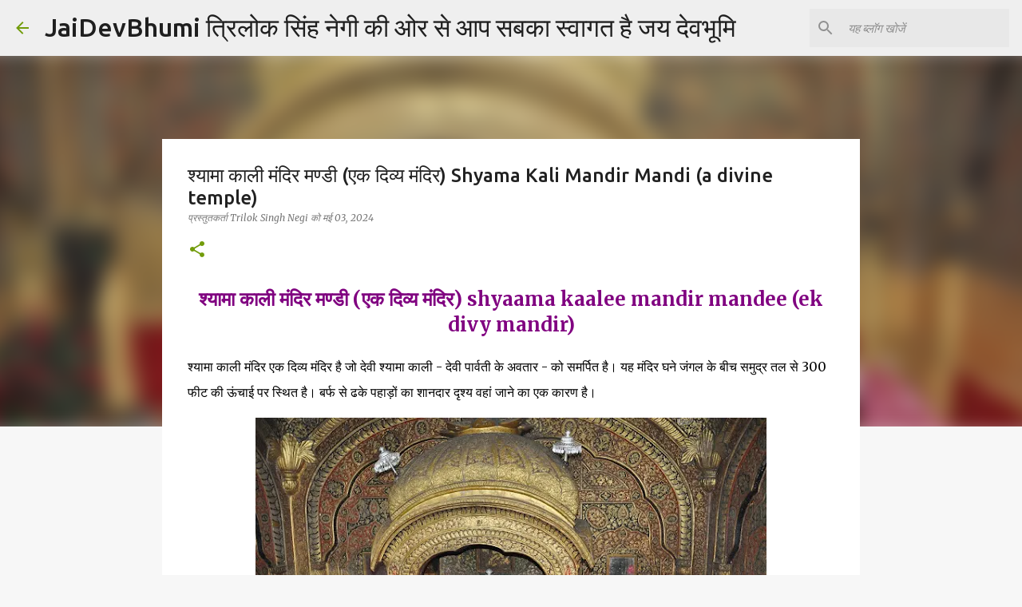

--- FILE ---
content_type: text/html; charset=UTF-8
request_url: https://www.jaidevbhumi.com/2024/05/shyama-kali-mandir-mandi-divine-temple.html
body_size: 32975
content:
<!DOCTYPE html>
<html dir='ltr' lang='hi' xmlns='http://www.w3.org/1999/xhtml' xmlns:b='http://www.google.com/2005/gml/b' xmlns:data='http://www.google.com/2005/gml/data' xmlns:expr='http://www.google.com/2005/gml/expr'>
<head>
<script async='async' data-key='uTc0IzlNdPVUkxFXggV3RQ' src='https://analytics.ahrefs.com/analytics.js'></script>
<meta content='a-QA7RMQ-ipbzpaQCdjzTpPy5YL7FG4dOzgsveSEA0Q' name='google-site-verification'/>
<meta content='ylbyhbo2v9f262h21xnbb48vrl2528' name='facebook-domain-verification'/>
<script async='async' crossorigin='anonymous' src='https://pagead2.googlesyndication.com/pagead/js/adsbygoogle.js?client=ca-pub-3181862101538639'></script>
<script type='text/JavaScript'>
//courtesy of BoogieJack.com
function killCopy(e){
return false
}
function reEnable(){
return true
}
document.onselectstart=new Function ("return false")
if (window.sidebar){
document.onmousedown=killCopy
document.onclick=reEnable
}
</script>
<meta content='width=device-width, initial-scale=1' name='viewport'/>
<title>श&#2381;य&#2366;म&#2366; क&#2366;ल&#2368; म&#2306;द&#2367;र मण&#2381;ड&#2368; (एक द&#2367;व&#2381;य म&#2306;द&#2367;र) Shyama Kali Mandir Mandi (a divine temple)</title>
<meta content='text/html; charset=UTF-8' http-equiv='Content-Type'/>
<!-- Chrome, Firefox OS and Opera -->
<meta content='#f7f7f7' name='theme-color'/>
<!-- Windows Phone -->
<meta content='#f7f7f7' name='msapplication-navbutton-color'/>
<meta content='blogger' name='generator'/>
<link href='https://www.jaidevbhumi.com/favicon.ico' rel='icon' type='image/x-icon'/>
<link href='https://www.jaidevbhumi.com/2024/05/shyama-kali-mandir-mandi-divine-temple.html' rel='canonical'/>
<link rel="alternate" type="application/atom+xml" title="JaiDevBhumi त&#2381;र&#2367;ल&#2379;क स&#2367;&#2306;ह न&#2375;ग&#2368; क&#2368; ओर स&#2375; आप सबक&#2366; स&#2381;व&#2366;गत ह&#2376; जय द&#2375;वभ&#2370;म&#2367; - Atom" href="https://www.jaidevbhumi.com/feeds/posts/default" />
<link rel="alternate" type="application/rss+xml" title="JaiDevBhumi त&#2381;र&#2367;ल&#2379;क स&#2367;&#2306;ह न&#2375;ग&#2368; क&#2368; ओर स&#2375; आप सबक&#2366; स&#2381;व&#2366;गत ह&#2376; जय द&#2375;वभ&#2370;म&#2367; - RSS" href="https://www.jaidevbhumi.com/feeds/posts/default?alt=rss" />
<link rel="service.post" type="application/atom+xml" title="JaiDevBhumi त&#2381;र&#2367;ल&#2379;क स&#2367;&#2306;ह न&#2375;ग&#2368; क&#2368; ओर स&#2375; आप सबक&#2366; स&#2381;व&#2366;गत ह&#2376; जय द&#2375;वभ&#2370;म&#2367; - Atom" href="https://www.blogger.com/feeds/1710778485618868122/posts/default" />

<link rel="alternate" type="application/atom+xml" title="JaiDevBhumi त&#2381;र&#2367;ल&#2379;क स&#2367;&#2306;ह न&#2375;ग&#2368; क&#2368; ओर स&#2375; आप सबक&#2366; स&#2381;व&#2366;गत ह&#2376; जय द&#2375;वभ&#2370;म&#2367; - Atom" href="https://www.jaidevbhumi.com/feeds/1128210688336854093/comments/default" />
<!--Can't find substitution for tag [blog.ieCssRetrofitLinks]-->
<link href='https://blogger.googleusercontent.com/img/b/R29vZ2xl/AVvXsEg5Z35UYvqhWqO_vgSKcDZalrufk0UbGRG258dEsJ5fkqh2_yLakq8JTMmCBHXn-HmbZWQGvuUQ00ZXflB9DCoSiQuGLivB4OFuBZj0Iv48kIIC7vowkXnZCTalDh-co-pF41VM8tpiOPKP_e98ZheTGLSnBsbMuyqF-w8EZL3XTfTDt0KgPonWvdLnMQO3/w640-h426/%E0%A4%B6%E0%A5%8D%E0%A4%AF%E0%A4%BE%E0%A4%AE%E0%A4%BE%E0%A4%95%E0%A4%BE%E0%A4%B2%E0%A5%80%20%E0%A4%AE%E0%A4%82%E0%A4%A6%E0%A4%BF%E0%A4%B0%20%E0%A4%AE%E0%A4%A3%E0%A5%8D%E0%A4%A1%E0%A5%80%201.2.jpg' rel='image_src'/>
<meta content='श्यामा काली मंदिर मण्डी (एक दिव्य मंदिर) shyaama kaalee mandir mandee (ek divy mandir)
श्यामा काली मंदिर मण्डी (एक दिव्य मंदिर) Shyama Kali Mandir Man' name='description'/>
<meta content='https://www.jaidevbhumi.com/2024/05/shyama-kali-mandir-mandi-divine-temple.html' property='og:url'/>
<meta content='श्यामा काली मंदिर मण्डी (एक दिव्य मंदिर) Shyama Kali Mandir Mandi (a divine temple)' property='og:title'/>
<meta content='श्यामा काली मंदिर मण्डी (एक दिव्य मंदिर) shyaama kaalee mandir mandee (ek divy mandir)
श्यामा काली मंदिर मण्डी (एक दिव्य मंदिर) Shyama Kali Mandir Man' property='og:description'/>
<meta content='https://blogger.googleusercontent.com/img/b/R29vZ2xl/AVvXsEg5Z35UYvqhWqO_vgSKcDZalrufk0UbGRG258dEsJ5fkqh2_yLakq8JTMmCBHXn-HmbZWQGvuUQ00ZXflB9DCoSiQuGLivB4OFuBZj0Iv48kIIC7vowkXnZCTalDh-co-pF41VM8tpiOPKP_e98ZheTGLSnBsbMuyqF-w8EZL3XTfTDt0KgPonWvdLnMQO3/w1200-h630-p-k-no-nu/%E0%A4%B6%E0%A5%8D%E0%A4%AF%E0%A4%BE%E0%A4%AE%E0%A4%BE%E0%A4%95%E0%A4%BE%E0%A4%B2%E0%A5%80%20%E0%A4%AE%E0%A4%82%E0%A4%A6%E0%A4%BF%E0%A4%B0%20%E0%A4%AE%E0%A4%A3%E0%A5%8D%E0%A4%A1%E0%A5%80%201.2.jpg' property='og:image'/>
<style type='text/css'>@font-face{font-family:'Lato';font-style:normal;font-weight:400;font-display:swap;src:url(//fonts.gstatic.com/s/lato/v25/S6uyw4BMUTPHjxAwXiWtFCfQ7A.woff2)format('woff2');unicode-range:U+0100-02BA,U+02BD-02C5,U+02C7-02CC,U+02CE-02D7,U+02DD-02FF,U+0304,U+0308,U+0329,U+1D00-1DBF,U+1E00-1E9F,U+1EF2-1EFF,U+2020,U+20A0-20AB,U+20AD-20C0,U+2113,U+2C60-2C7F,U+A720-A7FF;}@font-face{font-family:'Lato';font-style:normal;font-weight:400;font-display:swap;src:url(//fonts.gstatic.com/s/lato/v25/S6uyw4BMUTPHjx4wXiWtFCc.woff2)format('woff2');unicode-range:U+0000-00FF,U+0131,U+0152-0153,U+02BB-02BC,U+02C6,U+02DA,U+02DC,U+0304,U+0308,U+0329,U+2000-206F,U+20AC,U+2122,U+2191,U+2193,U+2212,U+2215,U+FEFF,U+FFFD;}@font-face{font-family:'Lato';font-style:normal;font-weight:700;font-display:swap;src:url(//fonts.gstatic.com/s/lato/v25/S6u9w4BMUTPHh6UVSwaPGQ3q5d0N7w.woff2)format('woff2');unicode-range:U+0100-02BA,U+02BD-02C5,U+02C7-02CC,U+02CE-02D7,U+02DD-02FF,U+0304,U+0308,U+0329,U+1D00-1DBF,U+1E00-1E9F,U+1EF2-1EFF,U+2020,U+20A0-20AB,U+20AD-20C0,U+2113,U+2C60-2C7F,U+A720-A7FF;}@font-face{font-family:'Lato';font-style:normal;font-weight:700;font-display:swap;src:url(//fonts.gstatic.com/s/lato/v25/S6u9w4BMUTPHh6UVSwiPGQ3q5d0.woff2)format('woff2');unicode-range:U+0000-00FF,U+0131,U+0152-0153,U+02BB-02BC,U+02C6,U+02DA,U+02DC,U+0304,U+0308,U+0329,U+2000-206F,U+20AC,U+2122,U+2191,U+2193,U+2212,U+2215,U+FEFF,U+FFFD;}@font-face{font-family:'Lato';font-style:normal;font-weight:900;font-display:swap;src:url(//fonts.gstatic.com/s/lato/v25/S6u9w4BMUTPHh50XSwaPGQ3q5d0N7w.woff2)format('woff2');unicode-range:U+0100-02BA,U+02BD-02C5,U+02C7-02CC,U+02CE-02D7,U+02DD-02FF,U+0304,U+0308,U+0329,U+1D00-1DBF,U+1E00-1E9F,U+1EF2-1EFF,U+2020,U+20A0-20AB,U+20AD-20C0,U+2113,U+2C60-2C7F,U+A720-A7FF;}@font-face{font-family:'Lato';font-style:normal;font-weight:900;font-display:swap;src:url(//fonts.gstatic.com/s/lato/v25/S6u9w4BMUTPHh50XSwiPGQ3q5d0.woff2)format('woff2');unicode-range:U+0000-00FF,U+0131,U+0152-0153,U+02BB-02BC,U+02C6,U+02DA,U+02DC,U+0304,U+0308,U+0329,U+2000-206F,U+20AC,U+2122,U+2191,U+2193,U+2212,U+2215,U+FEFF,U+FFFD;}@font-face{font-family:'Merriweather';font-style:italic;font-weight:300;font-stretch:100%;font-display:swap;src:url(//fonts.gstatic.com/s/merriweather/v33/u-4c0qyriQwlOrhSvowK_l5-eTxCVx0ZbwLvKH2Gk9hLmp0v5yA-xXPqCzLvF-adrHOg7iDTFw.woff2)format('woff2');unicode-range:U+0460-052F,U+1C80-1C8A,U+20B4,U+2DE0-2DFF,U+A640-A69F,U+FE2E-FE2F;}@font-face{font-family:'Merriweather';font-style:italic;font-weight:300;font-stretch:100%;font-display:swap;src:url(//fonts.gstatic.com/s/merriweather/v33/u-4c0qyriQwlOrhSvowK_l5-eTxCVx0ZbwLvKH2Gk9hLmp0v5yA-xXPqCzLvF--drHOg7iDTFw.woff2)format('woff2');unicode-range:U+0301,U+0400-045F,U+0490-0491,U+04B0-04B1,U+2116;}@font-face{font-family:'Merriweather';font-style:italic;font-weight:300;font-stretch:100%;font-display:swap;src:url(//fonts.gstatic.com/s/merriweather/v33/u-4c0qyriQwlOrhSvowK_l5-eTxCVx0ZbwLvKH2Gk9hLmp0v5yA-xXPqCzLvF-SdrHOg7iDTFw.woff2)format('woff2');unicode-range:U+0102-0103,U+0110-0111,U+0128-0129,U+0168-0169,U+01A0-01A1,U+01AF-01B0,U+0300-0301,U+0303-0304,U+0308-0309,U+0323,U+0329,U+1EA0-1EF9,U+20AB;}@font-face{font-family:'Merriweather';font-style:italic;font-weight:300;font-stretch:100%;font-display:swap;src:url(//fonts.gstatic.com/s/merriweather/v33/u-4c0qyriQwlOrhSvowK_l5-eTxCVx0ZbwLvKH2Gk9hLmp0v5yA-xXPqCzLvF-WdrHOg7iDTFw.woff2)format('woff2');unicode-range:U+0100-02BA,U+02BD-02C5,U+02C7-02CC,U+02CE-02D7,U+02DD-02FF,U+0304,U+0308,U+0329,U+1D00-1DBF,U+1E00-1E9F,U+1EF2-1EFF,U+2020,U+20A0-20AB,U+20AD-20C0,U+2113,U+2C60-2C7F,U+A720-A7FF;}@font-face{font-family:'Merriweather';font-style:italic;font-weight:300;font-stretch:100%;font-display:swap;src:url(//fonts.gstatic.com/s/merriweather/v33/u-4c0qyriQwlOrhSvowK_l5-eTxCVx0ZbwLvKH2Gk9hLmp0v5yA-xXPqCzLvF-udrHOg7iA.woff2)format('woff2');unicode-range:U+0000-00FF,U+0131,U+0152-0153,U+02BB-02BC,U+02C6,U+02DA,U+02DC,U+0304,U+0308,U+0329,U+2000-206F,U+20AC,U+2122,U+2191,U+2193,U+2212,U+2215,U+FEFF,U+FFFD;}@font-face{font-family:'Merriweather';font-style:italic;font-weight:400;font-stretch:100%;font-display:swap;src:url(//fonts.gstatic.com/s/merriweather/v33/u-4c0qyriQwlOrhSvowK_l5-eTxCVx0ZbwLvKH2Gk9hLmp0v5yA-xXPqCzLvF-adrHOg7iDTFw.woff2)format('woff2');unicode-range:U+0460-052F,U+1C80-1C8A,U+20B4,U+2DE0-2DFF,U+A640-A69F,U+FE2E-FE2F;}@font-face{font-family:'Merriweather';font-style:italic;font-weight:400;font-stretch:100%;font-display:swap;src:url(//fonts.gstatic.com/s/merriweather/v33/u-4c0qyriQwlOrhSvowK_l5-eTxCVx0ZbwLvKH2Gk9hLmp0v5yA-xXPqCzLvF--drHOg7iDTFw.woff2)format('woff2');unicode-range:U+0301,U+0400-045F,U+0490-0491,U+04B0-04B1,U+2116;}@font-face{font-family:'Merriweather';font-style:italic;font-weight:400;font-stretch:100%;font-display:swap;src:url(//fonts.gstatic.com/s/merriweather/v33/u-4c0qyriQwlOrhSvowK_l5-eTxCVx0ZbwLvKH2Gk9hLmp0v5yA-xXPqCzLvF-SdrHOg7iDTFw.woff2)format('woff2');unicode-range:U+0102-0103,U+0110-0111,U+0128-0129,U+0168-0169,U+01A0-01A1,U+01AF-01B0,U+0300-0301,U+0303-0304,U+0308-0309,U+0323,U+0329,U+1EA0-1EF9,U+20AB;}@font-face{font-family:'Merriweather';font-style:italic;font-weight:400;font-stretch:100%;font-display:swap;src:url(//fonts.gstatic.com/s/merriweather/v33/u-4c0qyriQwlOrhSvowK_l5-eTxCVx0ZbwLvKH2Gk9hLmp0v5yA-xXPqCzLvF-WdrHOg7iDTFw.woff2)format('woff2');unicode-range:U+0100-02BA,U+02BD-02C5,U+02C7-02CC,U+02CE-02D7,U+02DD-02FF,U+0304,U+0308,U+0329,U+1D00-1DBF,U+1E00-1E9F,U+1EF2-1EFF,U+2020,U+20A0-20AB,U+20AD-20C0,U+2113,U+2C60-2C7F,U+A720-A7FF;}@font-face{font-family:'Merriweather';font-style:italic;font-weight:400;font-stretch:100%;font-display:swap;src:url(//fonts.gstatic.com/s/merriweather/v33/u-4c0qyriQwlOrhSvowK_l5-eTxCVx0ZbwLvKH2Gk9hLmp0v5yA-xXPqCzLvF-udrHOg7iA.woff2)format('woff2');unicode-range:U+0000-00FF,U+0131,U+0152-0153,U+02BB-02BC,U+02C6,U+02DA,U+02DC,U+0304,U+0308,U+0329,U+2000-206F,U+20AC,U+2122,U+2191,U+2193,U+2212,U+2215,U+FEFF,U+FFFD;}@font-face{font-family:'Merriweather';font-style:normal;font-weight:400;font-stretch:100%;font-display:swap;src:url(//fonts.gstatic.com/s/merriweather/v33/u-4e0qyriQwlOrhSvowK_l5UcA6zuSYEqOzpPe3HOZJ5eX1WtLaQwmYiSeqnJ-mXq1Gi3iE.woff2)format('woff2');unicode-range:U+0460-052F,U+1C80-1C8A,U+20B4,U+2DE0-2DFF,U+A640-A69F,U+FE2E-FE2F;}@font-face{font-family:'Merriweather';font-style:normal;font-weight:400;font-stretch:100%;font-display:swap;src:url(//fonts.gstatic.com/s/merriweather/v33/u-4e0qyriQwlOrhSvowK_l5UcA6zuSYEqOzpPe3HOZJ5eX1WtLaQwmYiSequJ-mXq1Gi3iE.woff2)format('woff2');unicode-range:U+0301,U+0400-045F,U+0490-0491,U+04B0-04B1,U+2116;}@font-face{font-family:'Merriweather';font-style:normal;font-weight:400;font-stretch:100%;font-display:swap;src:url(//fonts.gstatic.com/s/merriweather/v33/u-4e0qyriQwlOrhSvowK_l5UcA6zuSYEqOzpPe3HOZJ5eX1WtLaQwmYiSeqlJ-mXq1Gi3iE.woff2)format('woff2');unicode-range:U+0102-0103,U+0110-0111,U+0128-0129,U+0168-0169,U+01A0-01A1,U+01AF-01B0,U+0300-0301,U+0303-0304,U+0308-0309,U+0323,U+0329,U+1EA0-1EF9,U+20AB;}@font-face{font-family:'Merriweather';font-style:normal;font-weight:400;font-stretch:100%;font-display:swap;src:url(//fonts.gstatic.com/s/merriweather/v33/u-4e0qyriQwlOrhSvowK_l5UcA6zuSYEqOzpPe3HOZJ5eX1WtLaQwmYiSeqkJ-mXq1Gi3iE.woff2)format('woff2');unicode-range:U+0100-02BA,U+02BD-02C5,U+02C7-02CC,U+02CE-02D7,U+02DD-02FF,U+0304,U+0308,U+0329,U+1D00-1DBF,U+1E00-1E9F,U+1EF2-1EFF,U+2020,U+20A0-20AB,U+20AD-20C0,U+2113,U+2C60-2C7F,U+A720-A7FF;}@font-face{font-family:'Merriweather';font-style:normal;font-weight:400;font-stretch:100%;font-display:swap;src:url(//fonts.gstatic.com/s/merriweather/v33/u-4e0qyriQwlOrhSvowK_l5UcA6zuSYEqOzpPe3HOZJ5eX1WtLaQwmYiSeqqJ-mXq1Gi.woff2)format('woff2');unicode-range:U+0000-00FF,U+0131,U+0152-0153,U+02BB-02BC,U+02C6,U+02DA,U+02DC,U+0304,U+0308,U+0329,U+2000-206F,U+20AC,U+2122,U+2191,U+2193,U+2212,U+2215,U+FEFF,U+FFFD;}@font-face{font-family:'Merriweather';font-style:normal;font-weight:700;font-stretch:100%;font-display:swap;src:url(//fonts.gstatic.com/s/merriweather/v33/u-4e0qyriQwlOrhSvowK_l5UcA6zuSYEqOzpPe3HOZJ5eX1WtLaQwmYiSeqnJ-mXq1Gi3iE.woff2)format('woff2');unicode-range:U+0460-052F,U+1C80-1C8A,U+20B4,U+2DE0-2DFF,U+A640-A69F,U+FE2E-FE2F;}@font-face{font-family:'Merriweather';font-style:normal;font-weight:700;font-stretch:100%;font-display:swap;src:url(//fonts.gstatic.com/s/merriweather/v33/u-4e0qyriQwlOrhSvowK_l5UcA6zuSYEqOzpPe3HOZJ5eX1WtLaQwmYiSequJ-mXq1Gi3iE.woff2)format('woff2');unicode-range:U+0301,U+0400-045F,U+0490-0491,U+04B0-04B1,U+2116;}@font-face{font-family:'Merriweather';font-style:normal;font-weight:700;font-stretch:100%;font-display:swap;src:url(//fonts.gstatic.com/s/merriweather/v33/u-4e0qyriQwlOrhSvowK_l5UcA6zuSYEqOzpPe3HOZJ5eX1WtLaQwmYiSeqlJ-mXq1Gi3iE.woff2)format('woff2');unicode-range:U+0102-0103,U+0110-0111,U+0128-0129,U+0168-0169,U+01A0-01A1,U+01AF-01B0,U+0300-0301,U+0303-0304,U+0308-0309,U+0323,U+0329,U+1EA0-1EF9,U+20AB;}@font-face{font-family:'Merriweather';font-style:normal;font-weight:700;font-stretch:100%;font-display:swap;src:url(//fonts.gstatic.com/s/merriweather/v33/u-4e0qyriQwlOrhSvowK_l5UcA6zuSYEqOzpPe3HOZJ5eX1WtLaQwmYiSeqkJ-mXq1Gi3iE.woff2)format('woff2');unicode-range:U+0100-02BA,U+02BD-02C5,U+02C7-02CC,U+02CE-02D7,U+02DD-02FF,U+0304,U+0308,U+0329,U+1D00-1DBF,U+1E00-1E9F,U+1EF2-1EFF,U+2020,U+20A0-20AB,U+20AD-20C0,U+2113,U+2C60-2C7F,U+A720-A7FF;}@font-face{font-family:'Merriweather';font-style:normal;font-weight:700;font-stretch:100%;font-display:swap;src:url(//fonts.gstatic.com/s/merriweather/v33/u-4e0qyriQwlOrhSvowK_l5UcA6zuSYEqOzpPe3HOZJ5eX1WtLaQwmYiSeqqJ-mXq1Gi.woff2)format('woff2');unicode-range:U+0000-00FF,U+0131,U+0152-0153,U+02BB-02BC,U+02C6,U+02DA,U+02DC,U+0304,U+0308,U+0329,U+2000-206F,U+20AC,U+2122,U+2191,U+2193,U+2212,U+2215,U+FEFF,U+FFFD;}@font-face{font-family:'Merriweather';font-style:normal;font-weight:900;font-stretch:100%;font-display:swap;src:url(//fonts.gstatic.com/s/merriweather/v33/u-4e0qyriQwlOrhSvowK_l5UcA6zuSYEqOzpPe3HOZJ5eX1WtLaQwmYiSeqnJ-mXq1Gi3iE.woff2)format('woff2');unicode-range:U+0460-052F,U+1C80-1C8A,U+20B4,U+2DE0-2DFF,U+A640-A69F,U+FE2E-FE2F;}@font-face{font-family:'Merriweather';font-style:normal;font-weight:900;font-stretch:100%;font-display:swap;src:url(//fonts.gstatic.com/s/merriweather/v33/u-4e0qyriQwlOrhSvowK_l5UcA6zuSYEqOzpPe3HOZJ5eX1WtLaQwmYiSequJ-mXq1Gi3iE.woff2)format('woff2');unicode-range:U+0301,U+0400-045F,U+0490-0491,U+04B0-04B1,U+2116;}@font-face{font-family:'Merriweather';font-style:normal;font-weight:900;font-stretch:100%;font-display:swap;src:url(//fonts.gstatic.com/s/merriweather/v33/u-4e0qyriQwlOrhSvowK_l5UcA6zuSYEqOzpPe3HOZJ5eX1WtLaQwmYiSeqlJ-mXq1Gi3iE.woff2)format('woff2');unicode-range:U+0102-0103,U+0110-0111,U+0128-0129,U+0168-0169,U+01A0-01A1,U+01AF-01B0,U+0300-0301,U+0303-0304,U+0308-0309,U+0323,U+0329,U+1EA0-1EF9,U+20AB;}@font-face{font-family:'Merriweather';font-style:normal;font-weight:900;font-stretch:100%;font-display:swap;src:url(//fonts.gstatic.com/s/merriweather/v33/u-4e0qyriQwlOrhSvowK_l5UcA6zuSYEqOzpPe3HOZJ5eX1WtLaQwmYiSeqkJ-mXq1Gi3iE.woff2)format('woff2');unicode-range:U+0100-02BA,U+02BD-02C5,U+02C7-02CC,U+02CE-02D7,U+02DD-02FF,U+0304,U+0308,U+0329,U+1D00-1DBF,U+1E00-1E9F,U+1EF2-1EFF,U+2020,U+20A0-20AB,U+20AD-20C0,U+2113,U+2C60-2C7F,U+A720-A7FF;}@font-face{font-family:'Merriweather';font-style:normal;font-weight:900;font-stretch:100%;font-display:swap;src:url(//fonts.gstatic.com/s/merriweather/v33/u-4e0qyriQwlOrhSvowK_l5UcA6zuSYEqOzpPe3HOZJ5eX1WtLaQwmYiSeqqJ-mXq1Gi.woff2)format('woff2');unicode-range:U+0000-00FF,U+0131,U+0152-0153,U+02BB-02BC,U+02C6,U+02DA,U+02DC,U+0304,U+0308,U+0329,U+2000-206F,U+20AC,U+2122,U+2191,U+2193,U+2212,U+2215,U+FEFF,U+FFFD;}@font-face{font-family:'Ubuntu';font-style:normal;font-weight:400;font-display:swap;src:url(//fonts.gstatic.com/s/ubuntu/v21/4iCs6KVjbNBYlgoKcg72nU6AF7xm.woff2)format('woff2');unicode-range:U+0460-052F,U+1C80-1C8A,U+20B4,U+2DE0-2DFF,U+A640-A69F,U+FE2E-FE2F;}@font-face{font-family:'Ubuntu';font-style:normal;font-weight:400;font-display:swap;src:url(//fonts.gstatic.com/s/ubuntu/v21/4iCs6KVjbNBYlgoKew72nU6AF7xm.woff2)format('woff2');unicode-range:U+0301,U+0400-045F,U+0490-0491,U+04B0-04B1,U+2116;}@font-face{font-family:'Ubuntu';font-style:normal;font-weight:400;font-display:swap;src:url(//fonts.gstatic.com/s/ubuntu/v21/4iCs6KVjbNBYlgoKcw72nU6AF7xm.woff2)format('woff2');unicode-range:U+1F00-1FFF;}@font-face{font-family:'Ubuntu';font-style:normal;font-weight:400;font-display:swap;src:url(//fonts.gstatic.com/s/ubuntu/v21/4iCs6KVjbNBYlgoKfA72nU6AF7xm.woff2)format('woff2');unicode-range:U+0370-0377,U+037A-037F,U+0384-038A,U+038C,U+038E-03A1,U+03A3-03FF;}@font-face{font-family:'Ubuntu';font-style:normal;font-weight:400;font-display:swap;src:url(//fonts.gstatic.com/s/ubuntu/v21/4iCs6KVjbNBYlgoKcQ72nU6AF7xm.woff2)format('woff2');unicode-range:U+0100-02BA,U+02BD-02C5,U+02C7-02CC,U+02CE-02D7,U+02DD-02FF,U+0304,U+0308,U+0329,U+1D00-1DBF,U+1E00-1E9F,U+1EF2-1EFF,U+2020,U+20A0-20AB,U+20AD-20C0,U+2113,U+2C60-2C7F,U+A720-A7FF;}@font-face{font-family:'Ubuntu';font-style:normal;font-weight:400;font-display:swap;src:url(//fonts.gstatic.com/s/ubuntu/v21/4iCs6KVjbNBYlgoKfw72nU6AFw.woff2)format('woff2');unicode-range:U+0000-00FF,U+0131,U+0152-0153,U+02BB-02BC,U+02C6,U+02DA,U+02DC,U+0304,U+0308,U+0329,U+2000-206F,U+20AC,U+2122,U+2191,U+2193,U+2212,U+2215,U+FEFF,U+FFFD;}@font-face{font-family:'Ubuntu';font-style:normal;font-weight:500;font-display:swap;src:url(//fonts.gstatic.com/s/ubuntu/v21/4iCv6KVjbNBYlgoCjC3jvWyNPYZvg7UI.woff2)format('woff2');unicode-range:U+0460-052F,U+1C80-1C8A,U+20B4,U+2DE0-2DFF,U+A640-A69F,U+FE2E-FE2F;}@font-face{font-family:'Ubuntu';font-style:normal;font-weight:500;font-display:swap;src:url(//fonts.gstatic.com/s/ubuntu/v21/4iCv6KVjbNBYlgoCjC3jtGyNPYZvg7UI.woff2)format('woff2');unicode-range:U+0301,U+0400-045F,U+0490-0491,U+04B0-04B1,U+2116;}@font-face{font-family:'Ubuntu';font-style:normal;font-weight:500;font-display:swap;src:url(//fonts.gstatic.com/s/ubuntu/v21/4iCv6KVjbNBYlgoCjC3jvGyNPYZvg7UI.woff2)format('woff2');unicode-range:U+1F00-1FFF;}@font-face{font-family:'Ubuntu';font-style:normal;font-weight:500;font-display:swap;src:url(//fonts.gstatic.com/s/ubuntu/v21/4iCv6KVjbNBYlgoCjC3js2yNPYZvg7UI.woff2)format('woff2');unicode-range:U+0370-0377,U+037A-037F,U+0384-038A,U+038C,U+038E-03A1,U+03A3-03FF;}@font-face{font-family:'Ubuntu';font-style:normal;font-weight:500;font-display:swap;src:url(//fonts.gstatic.com/s/ubuntu/v21/4iCv6KVjbNBYlgoCjC3jvmyNPYZvg7UI.woff2)format('woff2');unicode-range:U+0100-02BA,U+02BD-02C5,U+02C7-02CC,U+02CE-02D7,U+02DD-02FF,U+0304,U+0308,U+0329,U+1D00-1DBF,U+1E00-1E9F,U+1EF2-1EFF,U+2020,U+20A0-20AB,U+20AD-20C0,U+2113,U+2C60-2C7F,U+A720-A7FF;}@font-face{font-family:'Ubuntu';font-style:normal;font-weight:500;font-display:swap;src:url(//fonts.gstatic.com/s/ubuntu/v21/4iCv6KVjbNBYlgoCjC3jsGyNPYZvgw.woff2)format('woff2');unicode-range:U+0000-00FF,U+0131,U+0152-0153,U+02BB-02BC,U+02C6,U+02DA,U+02DC,U+0304,U+0308,U+0329,U+2000-206F,U+20AC,U+2122,U+2191,U+2193,U+2212,U+2215,U+FEFF,U+FFFD;}@font-face{font-family:'Ubuntu';font-style:normal;font-weight:700;font-display:swap;src:url(//fonts.gstatic.com/s/ubuntu/v21/4iCv6KVjbNBYlgoCxCvjvWyNPYZvg7UI.woff2)format('woff2');unicode-range:U+0460-052F,U+1C80-1C8A,U+20B4,U+2DE0-2DFF,U+A640-A69F,U+FE2E-FE2F;}@font-face{font-family:'Ubuntu';font-style:normal;font-weight:700;font-display:swap;src:url(//fonts.gstatic.com/s/ubuntu/v21/4iCv6KVjbNBYlgoCxCvjtGyNPYZvg7UI.woff2)format('woff2');unicode-range:U+0301,U+0400-045F,U+0490-0491,U+04B0-04B1,U+2116;}@font-face{font-family:'Ubuntu';font-style:normal;font-weight:700;font-display:swap;src:url(//fonts.gstatic.com/s/ubuntu/v21/4iCv6KVjbNBYlgoCxCvjvGyNPYZvg7UI.woff2)format('woff2');unicode-range:U+1F00-1FFF;}@font-face{font-family:'Ubuntu';font-style:normal;font-weight:700;font-display:swap;src:url(//fonts.gstatic.com/s/ubuntu/v21/4iCv6KVjbNBYlgoCxCvjs2yNPYZvg7UI.woff2)format('woff2');unicode-range:U+0370-0377,U+037A-037F,U+0384-038A,U+038C,U+038E-03A1,U+03A3-03FF;}@font-face{font-family:'Ubuntu';font-style:normal;font-weight:700;font-display:swap;src:url(//fonts.gstatic.com/s/ubuntu/v21/4iCv6KVjbNBYlgoCxCvjvmyNPYZvg7UI.woff2)format('woff2');unicode-range:U+0100-02BA,U+02BD-02C5,U+02C7-02CC,U+02CE-02D7,U+02DD-02FF,U+0304,U+0308,U+0329,U+1D00-1DBF,U+1E00-1E9F,U+1EF2-1EFF,U+2020,U+20A0-20AB,U+20AD-20C0,U+2113,U+2C60-2C7F,U+A720-A7FF;}@font-face{font-family:'Ubuntu';font-style:normal;font-weight:700;font-display:swap;src:url(//fonts.gstatic.com/s/ubuntu/v21/4iCv6KVjbNBYlgoCxCvjsGyNPYZvgw.woff2)format('woff2');unicode-range:U+0000-00FF,U+0131,U+0152-0153,U+02BB-02BC,U+02C6,U+02DA,U+02DC,U+0304,U+0308,U+0329,U+2000-206F,U+20AC,U+2122,U+2191,U+2193,U+2212,U+2215,U+FEFF,U+FFFD;}</style>
<style id='page-skin-1' type='text/css'><!--
/*! normalize.css v8.0.0 | MIT License | github.com/necolas/normalize.css */html{line-height:1.15;-webkit-text-size-adjust:100%}body{margin:0}h1{font-size:2em;margin:.67em 0}hr{box-sizing:content-box;height:0;overflow:visible}pre{font-family:monospace,monospace;font-size:1em}a{background-color:transparent}abbr[title]{border-bottom:none;text-decoration:underline;text-decoration:underline dotted}b,strong{font-weight:bolder}code,kbd,samp{font-family:monospace,monospace;font-size:1em}small{font-size:80%}sub,sup{font-size:75%;line-height:0;position:relative;vertical-align:baseline}sub{bottom:-0.25em}sup{top:-0.5em}img{border-style:none}button,input,optgroup,select,textarea{font-family:inherit;font-size:100%;line-height:1.15;margin:0}button,input{overflow:visible}button,select{text-transform:none}button,[type="button"],[type="reset"],[type="submit"]{-webkit-appearance:button}button::-moz-focus-inner,[type="button"]::-moz-focus-inner,[type="reset"]::-moz-focus-inner,[type="submit"]::-moz-focus-inner{border-style:none;padding:0}button:-moz-focusring,[type="button"]:-moz-focusring,[type="reset"]:-moz-focusring,[type="submit"]:-moz-focusring{outline:1px dotted ButtonText}fieldset{padding:.35em .75em .625em}legend{box-sizing:border-box;color:inherit;display:table;max-width:100%;padding:0;white-space:normal}progress{vertical-align:baseline}textarea{overflow:auto}[type="checkbox"],[type="radio"]{box-sizing:border-box;padding:0}[type="number"]::-webkit-inner-spin-button,[type="number"]::-webkit-outer-spin-button{height:auto}[type="search"]{-webkit-appearance:textfield;outline-offset:-2px}[type="search"]::-webkit-search-decoration{-webkit-appearance:none}::-webkit-file-upload-button{-webkit-appearance:button;font:inherit}details{display:block}summary{display:list-item}template{display:none}[hidden]{display:none}
/*!************************************************
* Blogger Template Style
* Name: Emporio
**************************************************/
body{
word-wrap:break-word;
overflow-wrap:break-word;
word-break:break-word
}
.hidden{
display:none
}
.invisible{
visibility:hidden
}
.container:after,.float-container:after{
clear:both;
content:"";
display:table
}
.clearboth{
clear:both
}
#comments .comment .comment-actions,.subscribe-popup .FollowByEmail .follow-by-email-submit{
background:transparent;
border:0;
box-shadow:none;
color:#729c0b;
cursor:pointer;
font-size:14px;
font-weight:700;
outline:none;
text-decoration:none;
text-transform:uppercase;
width:auto
}
.dim-overlay{
height:100vh;
left:0;
position:fixed;
top:0;
width:100%
}
#sharing-dim-overlay{
background-color:transparent
}
input::-ms-clear{
display:none
}
.blogger-logo,.svg-icon-24.blogger-logo{
fill:#ff9800;
opacity:1
}
.skip-navigation{
background-color:#fff;
box-sizing:border-box;
color:#000;
display:block;
height:0;
left:0;
line-height:50px;
overflow:hidden;
padding-top:0;
position:fixed;
text-align:center;
top:0;
-webkit-transition:box-shadow .3s,height .3s,padding-top .3s;
transition:box-shadow .3s,height .3s,padding-top .3s;
width:100%;
z-index:900
}
.skip-navigation:focus{
box-shadow:0 4px 5px 0 rgba(0,0,0,.14),0 1px 10px 0 rgba(0,0,0,.12),0 2px 4px -1px rgba(0,0,0,.2);
height:50px
}
#main{
outline:none
}
.main-heading{
clip:rect(1px,1px,1px,1px);
border:0;
height:1px;
overflow:hidden;
padding:0;
position:absolute;
width:1px
}
.Attribution{
margin-top:1em;
text-align:center
}
.Attribution .blogger img,.Attribution .blogger svg{
vertical-align:bottom
}
.Attribution .blogger img{
margin-right:.5em
}
.Attribution div{
line-height:24px;
margin-top:.5em
}
.Attribution .copyright,.Attribution .image-attribution{
font-size:.7em;
margin-top:1.5em
}
.bg-photo{
background-attachment:scroll!important
}
body .CSS_LIGHTBOX{
z-index:900
}
.extendable .show-less,.extendable .show-more{
border-color:#729c0b;
color:#729c0b;
margin-top:8px
}
.extendable .show-less.hidden,.extendable .show-more.hidden,.inline-ad{
display:none
}
.inline-ad{
max-width:100%;
overflow:hidden
}
.adsbygoogle{
display:block
}
#cookieChoiceInfo{
bottom:0;
top:auto
}
iframe.b-hbp-video{
border:0
}
.post-body iframe{
max-width:100%
}
.post-body a[imageanchor="1"]{
display:inline-block
}
.byline{
margin-right:1em
}
.byline:last-child{
margin-right:0
}
.link-copied-dialog{
max-width:520px;
outline:0
}
.link-copied-dialog .modal-dialog-buttons{
margin-top:8px
}
.link-copied-dialog .goog-buttonset-default{
background:transparent;
border:0
}
.link-copied-dialog .goog-buttonset-default:focus{
outline:0
}
.paging-control-container{
margin-bottom:16px
}
.paging-control-container .paging-control{
display:inline-block
}
.paging-control-container .comment-range-text:after,.paging-control-container .paging-control{
color:#729c0b
}
.paging-control-container .comment-range-text,.paging-control-container .paging-control{
margin-right:8px
}
.paging-control-container .comment-range-text:after,.paging-control-container .paging-control:after{
padding-left:8px;
content:"\b7";
cursor:default;
pointer-events:none
}
.paging-control-container .comment-range-text:last-child:after,.paging-control-container .paging-control:last-child:after{
content:none
}
.byline.reactions iframe{
height:20px
}
.b-notification{
background-color:#fff;
border-bottom:1px solid #000;
box-sizing:border-box;
color:#000;
padding:16px 32px;
text-align:center
}
.b-notification.visible{
-webkit-transition:margin-top .3s cubic-bezier(.4,0,.2,1);
transition:margin-top .3s cubic-bezier(.4,0,.2,1)
}
.b-notification.invisible{
position:absolute
}
.b-notification-close{
position:absolute;
right:8px;
top:8px
}
.no-posts-message{
line-height:40px;
text-align:center
}
@media screen and (max-width:745px){
body.item-view .post-body a[imageanchor="1"][style*="float: left;"],body.item-view .post-body a[imageanchor="1"][style*="float: right;"]{
clear:none!important;
float:none!important
}
body.item-view .post-body a[imageanchor="1"] img{
display:block;
height:auto;
margin:0 auto
}
body.item-view .post-body>.separator:first-child>a[imageanchor="1"]:first-child{
margin-top:20px
}
.post-body a[imageanchor]{
display:block
}
body.item-view .post-body a[imageanchor="1"]{
margin-left:0!important;
margin-right:0!important
}
body.item-view .post-body a[imageanchor="1"]+a[imageanchor="1"]{
margin-top:16px
}
}
.item-control{
display:none
}
#comments{
border-top:1px dashed rgba(0,0,0,.54);
margin-top:20px;
padding:20px
}
#comments .comment-thread ol{
padding-left:0;
margin:0;
padding-left:0
}
#comments .comment .comment-replybox-single,#comments .comment-thread .comment-replies{
margin-left:60px
}
#comments .comment-thread .thread-count{
display:none
}
#comments .comment{
list-style-type:none;
padding:0 0 30px;
position:relative
}
#comments .comment .comment{
padding-bottom:8px
}
.comment .avatar-image-container{
position:absolute
}
.comment .avatar-image-container img{
border-radius:50%
}
.avatar-image-container svg,.comment .avatar-image-container .avatar-icon{
fill:#729c0b;
border:1px solid #729c0b;
border-radius:50%;
box-sizing:border-box;
height:35px;
margin:0;
padding:7px;
width:35px
}
.comment .comment-block{
margin-left:60px;
margin-top:10px;
padding-bottom:0
}
#comments .comment-author-header-wrapper{
margin-left:40px
}
#comments .comment .thread-expanded .comment-block{
padding-bottom:20px
}
#comments .comment .comment-header .user,#comments .comment .comment-header .user a{
color:#212121;
font-style:normal;
font-weight:700
}
#comments .comment .comment-actions{
bottom:0;
margin-bottom:15px;
position:absolute
}
#comments .comment .comment-actions>*{
margin-right:8px
}
#comments .comment .comment-header .datetime{
margin-left:8px;
bottom:0;
display:inline-block;
font-size:13px;
font-style:italic
}
#comments .comment .comment-footer .comment-timestamp a,#comments .comment .comment-header .datetime,#comments .comment .comment-header .datetime a{
color:rgba(33,33,33,.54)
}
#comments .comment .comment-content,.comment .comment-body{
margin-top:12px;
word-break:break-word
}
.comment-body{
margin-bottom:12px
}
#comments.embed[data-num-comments="0"]{
border:0;
margin-top:0;
padding-top:0
}
#comment-editor-src,#comments.embed[data-num-comments="0"] #comment-post-message,#comments.embed[data-num-comments="0"] div.comment-form>p,#comments.embed[data-num-comments="0"] p.comment-footer{
display:none
}
.comments .comments-content .loadmore.loaded{
max-height:0;
opacity:0;
overflow:hidden
}
.extendable .remaining-items{
height:0;
overflow:hidden;
-webkit-transition:height .3s cubic-bezier(.4,0,.2,1);
transition:height .3s cubic-bezier(.4,0,.2,1)
}
.extendable .remaining-items.expanded{
height:auto
}
.svg-icon-24,.svg-icon-24-button{
cursor:pointer;
height:24px;
min-width:24px;
width:24px
}
.touch-icon{
margin:-12px;
padding:12px
}
.touch-icon:active,.touch-icon:focus{
background-color:hsla(0,0%,60%,.4);
border-radius:50%
}
svg:not(:root).touch-icon{
overflow:visible
}
html[dir=rtl] .rtl-reversible-icon{
-webkit-transform:scaleX(-1);
transform:scaleX(-1)
}
.svg-icon-24-button,.touch-icon-button{
background:transparent;
border:0;
margin:0;
outline:none;
padding:0
}
.touch-icon-button .touch-icon:active,.touch-icon-button .touch-icon:focus{
background-color:transparent
}
.touch-icon-button:active .touch-icon,.touch-icon-button:focus .touch-icon{
background-color:hsla(0,0%,60%,.4);
border-radius:50%
}
.Profile .default-avatar-wrapper .avatar-icon{
fill:#729c0b;
border:1px solid #729c0b;
border-radius:50%;
box-sizing:border-box;
margin:0
}
.Profile .individual .default-avatar-wrapper .avatar-icon{
padding:25px
}
.Profile .individual .avatar-icon,.Profile .individual .profile-img{
height:90px;
width:90px
}
.Profile .team .default-avatar-wrapper .avatar-icon{
padding:8px
}
.Profile .team .avatar-icon,.Profile .team .default-avatar-wrapper,.Profile .team .profile-img{
height:40px;
width:40px
}
.snippet-container{
margin:0;
overflow:hidden;
position:relative
}
.snippet-fade{
right:0;
bottom:0;
box-sizing:border-box;
position:absolute;
width:96px
}
.snippet-fade:after{
content:"\2026";
float:right
}
.centered-top-container.sticky{
left:0;
position:fixed;
right:0;
top:0;
-webkit-transition-duration:.2s;
transition-duration:.2s;
-webkit-transition-property:opacity,-webkit-transform;
transition-property:opacity,-webkit-transform;
transition-property:transform,opacity;
transition-property:transform,opacity,-webkit-transform;
-webkit-transition-timing-function:cubic-bezier(.4,0,.2,1);
transition-timing-function:cubic-bezier(.4,0,.2,1);
width:auto;
z-index:8
}
.centered-top-placeholder{
display:none
}
.collapsed-header .centered-top-placeholder{
display:block
}
.centered-top-container .Header .replaced h1,.centered-top-placeholder .Header .replaced h1{
display:none
}
.centered-top-container.sticky .Header .replaced h1{
display:block
}
.centered-top-container.sticky .Header .header-widget{
background:none
}
.centered-top-container.sticky .Header .header-image-wrapper{
display:none
}
.centered-top-container img,.centered-top-placeholder img{
max-width:100%
}
.collapsible{
-webkit-transition:height .3s cubic-bezier(.4,0,.2,1);
transition:height .3s cubic-bezier(.4,0,.2,1)
}
.collapsible,.collapsible>summary{
display:block;
overflow:hidden
}
.collapsible>:not(summary){
display:none
}
.collapsible[open]>:not(summary){
display:block
}
.collapsible:focus,.collapsible>summary:focus{
outline:none
}
.collapsible>summary{
cursor:pointer;
display:block;
padding:0
}
.collapsible:focus>summary,.collapsible>summary:focus{
background-color:transparent
}
.collapsible>summary::-webkit-details-marker{
display:none
}
.collapsible-title{
-webkit-box-align:center;
align-items:center;
display:-webkit-box;
display:flex
}
.collapsible-title .title{
-webkit-box-flex:1;
-webkit-box-ordinal-group:1;
flex:1 1 auto;
order:0;
overflow:hidden;
text-overflow:ellipsis;
white-space:nowrap
}
.collapsible-title .chevron-down,.collapsible[open] .collapsible-title .chevron-up{
display:block
}
.collapsible-title .chevron-up,.collapsible[open] .collapsible-title .chevron-down{
display:none
}
.flat-button{
border-radius:2px;
font-weight:700;
margin:-8px;
padding:8px;
text-transform:uppercase
}
.flat-button,.flat-icon-button{
cursor:pointer;
display:inline-block
}
.flat-icon-button{
background:transparent;
border:0;
box-sizing:content-box;
line-height:0;
margin:-12px;
outline:none;
padding:12px
}
.flat-icon-button,.flat-icon-button .splash-wrapper{
border-radius:50%
}
.flat-icon-button .splash.animate{
-webkit-animation-duration:.3s;
animation-duration:.3s
}
body#layout .bg-photo,body#layout .bg-photo-overlay{
display:none
}
body#layout .centered{
max-width:954px
}
body#layout .navigation{
display:none
}
body#layout .sidebar-container{
display:inline-block;
width:40%
}
body#layout .hamburger-menu,body#layout .search{
display:none
}
.overflowable-container{
max-height:44px;
overflow:hidden;
position:relative
}
.overflow-button{
cursor:pointer
}
#overflowable-dim-overlay{
background:transparent
}
.overflow-popup{
background-color:#ffffff;
box-shadow:0 2px 2px 0 rgba(0,0,0,.14),0 3px 1px -2px rgba(0,0,0,.2),0 1px 5px 0 rgba(0,0,0,.12);
left:0;
max-width:calc(100% - 32px);
position:absolute;
top:0;
visibility:hidden;
z-index:101
}
.overflow-popup ul{
list-style:none
}
.overflow-popup .tabs li,.overflow-popup li{
display:block;
height:auto
}
.overflow-popup .tabs li{
padding-left:0;
padding-right:0
}
.overflow-button.hidden,.overflow-popup .tabs li.hidden,.overflow-popup li.hidden,.widget.Sharing .sharing-button{
display:none
}
.widget.Sharing .sharing-buttons li{
padding:0
}
.widget.Sharing .sharing-buttons li span{
display:none
}
.post-share-buttons{
position:relative
}
.sharing-open.touch-icon-button:active .touch-icon,.sharing-open.touch-icon-button:focus .touch-icon{
background-color:transparent
}
.share-buttons{
background-color:#ffffff;
border-radius:2px;
box-shadow:0 2px 2px 0 rgba(0,0,0,.14),0 3px 1px -2px rgba(0,0,0,.2),0 1px 5px 0 rgba(0,0,0,.12);
color:#000000;
list-style:none;
margin:0;
min-width:200px;
padding:8px 0;
position:absolute;
top:-11px;
z-index:101
}
.share-buttons.hidden{
display:none
}
.sharing-button{
background:transparent;
border:0;
cursor:pointer;
margin:0;
outline:none;
padding:0
}
.share-buttons li{
height:48px;
margin:0
}
.share-buttons li:last-child{
margin-bottom:0
}
.share-buttons li .sharing-platform-button{
box-sizing:border-box;
cursor:pointer;
display:block;
height:100%;
margin-bottom:0;
padding:0 16px;
position:relative;
width:100%
}
.share-buttons li .sharing-platform-button:focus,.share-buttons li .sharing-platform-button:hover{
background-color:hsla(0,0%,50%,.1);
outline:none
}
.share-buttons li svg[class*=" sharing-"],.share-buttons li svg[class^=sharing-]{
position:absolute;
top:10px
}
.share-buttons li span.sharing-platform-button{
position:relative;
top:0
}
.share-buttons li .platform-sharing-text{
margin-left:56px;
display:block;
font-size:16px;
line-height:48px;
white-space:nowrap
}
.sidebar-container{
-webkit-overflow-scrolling:touch;
background-color:#f7f7f7;
max-width:280px;
overflow-y:auto;
-webkit-transition-duration:.3s;
transition-duration:.3s;
-webkit-transition-property:-webkit-transform;
transition-property:-webkit-transform;
transition-property:transform;
transition-property:transform,-webkit-transform;
-webkit-transition-timing-function:cubic-bezier(0,0,.2,1);
transition-timing-function:cubic-bezier(0,0,.2,1);
width:280px;
z-index:101
}
.sidebar-container .navigation{
line-height:0;
padding:16px
}
.sidebar-container .sidebar-back{
cursor:pointer
}
.sidebar-container .widget{
background:none;
margin:0 16px;
padding:16px 0
}
.sidebar-container .widget .title{
color:#000000;
margin:0
}
.sidebar-container .widget ul{
list-style:none;
margin:0;
padding:0
}
.sidebar-container .widget ul ul{
margin-left:1em
}
.sidebar-container .widget li{
font-size:16px;
line-height:normal
}
.sidebar-container .widget+.widget{
border-top:1px solid rgba(0, 0, 0, 0.12)
}
.BlogArchive li{
margin:16px 0
}
.BlogArchive li:last-child{
margin-bottom:0
}
.Label li a{
display:inline-block
}
.BlogArchive .post-count,.Label .label-count{
margin-left:.25em;
float:right
}
.BlogArchive .post-count:before,.Label .label-count:before{
content:"("
}
.BlogArchive .post-count:after,.Label .label-count:after{
content:")"
}
.widget.Translate .skiptranslate>div{
display:block!important
}
.widget.Profile .profile-link{
display:-webkit-box;
display:flex
}
.widget.Profile .team-member .default-avatar-wrapper,.widget.Profile .team-member .profile-img{
-webkit-box-flex:0;
margin-right:1em;
flex:0 0 auto
}
.widget.Profile .individual .profile-link{
-webkit-box-orient:vertical;
-webkit-box-direction:normal;
flex-direction:column
}
.widget.Profile .team .profile-link .profile-name{
-webkit-box-flex:1;
align-self:center;
display:block;
flex:1 1 auto
}
.dim-overlay{
background-color:rgba(0,0,0,.54)
}
body.sidebar-visible{
overflow-y:hidden
}
@media screen and (max-width:680px){
.sidebar-container{
bottom:0;
left:auto;
position:fixed;
right:0;
top:0
}
.sidebar-container.sidebar-invisible{
-webkit-transform:translateX(100%);
transform:translateX(100%);
-webkit-transition-timing-function:cubic-bezier(.4,0,.6,1);
transition-timing-function:cubic-bezier(.4,0,.6,1)
}
}
.dialog{
background:#ffffff;
box-shadow:0 2px 2px 0 rgba(0,0,0,.14),0 3px 1px -2px rgba(0,0,0,.2),0 1px 5px 0 rgba(0,0,0,.12);
box-sizing:border-box;
color:#000000;
padding:30px;
position:fixed;
text-align:center;
width:calc(100% - 24px);
z-index:101
}
.dialog input[type=email],.dialog input[type=text]{
background-color:transparent;
border:0;
border-bottom:1px solid rgba(0,0,0,.12);
color:#000000;
display:block;
font-family:Ubuntu, sans-serif;
font-size:16px;
line-height:24px;
margin:auto;
outline:none;
padding-bottom:7px;
text-align:center;
width:100%
}
.dialog input[type=email]::-webkit-input-placeholder,.dialog input[type=text]::-webkit-input-placeholder{
color:rgba(0,0,0,.5)
}
.dialog input[type=email]::-moz-placeholder,.dialog input[type=text]::-moz-placeholder{
color:rgba(0,0,0,.5)
}
.dialog input[type=email]:-ms-input-placeholder,.dialog input[type=text]:-ms-input-placeholder{
color:rgba(0,0,0,.5)
}
.dialog input[type=email]::-ms-input-placeholder,.dialog input[type=text]::-ms-input-placeholder{
color:rgba(0,0,0,.5)
}
.dialog input[type=email]::placeholder,.dialog input[type=text]::placeholder{
color:rgba(0,0,0,.5)
}
.dialog input[type=email]:focus,.dialog input[type=text]:focus{
border-bottom:2px solid #729c0b;
padding-bottom:6px
}
.dialog input.no-cursor{
color:transparent;
text-shadow:0 0 0 #000000
}
.dialog input.no-cursor:focus{
outline:none
}
.dialog input[type=submit]{
font-family:Ubuntu, sans-serif
}
.dialog .goog-buttonset-default{
color:#729c0b
}
.loading-spinner-large{
-webkit-animation:mspin-rotate 1568.63ms linear infinite;
animation:mspin-rotate 1568.63ms linear infinite;
height:48px;
overflow:hidden;
position:absolute;
width:48px;
z-index:200
}
.loading-spinner-large>div{
-webkit-animation:mspin-revrot 5332ms steps(4) infinite;
animation:mspin-revrot 5332ms steps(4) infinite
}
.loading-spinner-large>div>div{
-webkit-animation:mspin-singlecolor-large-film 1333ms steps(81) infinite;
animation:mspin-singlecolor-large-film 1333ms steps(81) infinite;
background-size:100%;
height:48px;
width:3888px
}
.mspin-black-large>div>div,.mspin-grey_54-large>div>div{
background-image:url(https://www.blogblog.com/indie/mspin_black_large.svg)
}
.mspin-white-large>div>div{
background-image:url(https://www.blogblog.com/indie/mspin_white_large.svg)
}
.mspin-grey_54-large{
opacity:.54
}
@-webkit-keyframes mspin-singlecolor-large-film{
0%{
-webkit-transform:translateX(0);
transform:translateX(0)
}
to{
-webkit-transform:translateX(-3888px);
transform:translateX(-3888px)
}
}
@keyframes mspin-singlecolor-large-film{
0%{
-webkit-transform:translateX(0);
transform:translateX(0)
}
to{
-webkit-transform:translateX(-3888px);
transform:translateX(-3888px)
}
}
@-webkit-keyframes mspin-rotate{
0%{
-webkit-transform:rotate(0deg);
transform:rotate(0deg)
}
to{
-webkit-transform:rotate(1turn);
transform:rotate(1turn)
}
}
@keyframes mspin-rotate{
0%{
-webkit-transform:rotate(0deg);
transform:rotate(0deg)
}
to{
-webkit-transform:rotate(1turn);
transform:rotate(1turn)
}
}
@-webkit-keyframes mspin-revrot{
0%{
-webkit-transform:rotate(0deg);
transform:rotate(0deg)
}
to{
-webkit-transform:rotate(-1turn);
transform:rotate(-1turn)
}
}
@keyframes mspin-revrot{
0%{
-webkit-transform:rotate(0deg);
transform:rotate(0deg)
}
to{
-webkit-transform:rotate(-1turn);
transform:rotate(-1turn)
}
}
.subscribe-popup{
max-width:364px
}
.subscribe-popup h3{
color:#212121;
font-size:1.8em;
margin-top:0
}
.subscribe-popup .FollowByEmail h3{
display:none
}
.subscribe-popup .FollowByEmail .follow-by-email-submit{
color:#729c0b;
display:inline-block;
margin:24px auto 0;
white-space:normal;
width:auto
}
.subscribe-popup .FollowByEmail .follow-by-email-submit:disabled{
cursor:default;
opacity:.3
}
@media (max-width:800px){
.blog-name div.widget.Subscribe{
margin-bottom:16px
}
body.item-view .blog-name div.widget.Subscribe{
margin:8px auto 16px;
width:100%
}
}
.sidebar-container .svg-icon-24{
fill:#729c0b
}
.centered-top .svg-icon-24{
fill:#729c0b
}
.centered-bottom .svg-icon-24.touch-icon,.centered-bottom a .svg-icon-24,.centered-bottom button .svg-icon-24{
fill:#729c0b
}
.post-wrapper .svg-icon-24.touch-icon,.post-wrapper a .svg-icon-24,.post-wrapper button .svg-icon-24{
fill:#729c0b
}
.centered-bottom .share-buttons .svg-icon-24,.share-buttons .svg-icon-24{
fill:#729c0b
}
.svg-icon-24.hamburger-menu{
fill:#729c0b
}
body#layout .page_body{
padding:0;
position:relative;
top:0
}
body#layout .page{
display:inline-block;
left:inherit;
position:relative;
vertical-align:top;
width:540px
}
body{
background:#f7f7f7 none repeat scroll top left;
background-color:#f7f7f7;
background-size:cover;
font:400 16px Ubuntu, sans-serif;
margin:0;
min-height:100vh
}
body,h3,h3.title{
color:#000000
}
.post-wrapper .post-title,.post-wrapper .post-title a,.post-wrapper .post-title a:hover,.post-wrapper .post-title a:visited{
color:#212121
}
a{
color:#729c0b;
text-decoration:none
}
a:visited{
color:#729c0b
}
a:hover{
color:#729c0b
}
blockquote{
color:#424242;
font:400 16px Ubuntu, sans-serif;
font-size:x-large;
font-style:italic;
font-weight:300;
text-align:center
}
.dim-overlay{
z-index:100
}
.page{
-webkit-box-orient:vertical;
-webkit-box-direction:normal;
box-sizing:border-box;
display:-webkit-box;
display:flex;
flex-direction:column;
min-height:100vh;
padding-bottom:1em
}
.page>*{
-webkit-box-flex:0;
flex:0 0 auto
}
.page>#footer{
margin-top:auto
}
.bg-photo-container{
overflow:hidden
}
.bg-photo-container,.bg-photo-container .bg-photo{
height:464px;
width:100%
}
.bg-photo-container .bg-photo{
background-position:50%;
background-size:cover;
z-index:-1
}
.centered{
margin:0 auto;
position:relative;
width:1482px
}
.centered .main,.centered .main-container{
float:left
}
.centered .main{
padding-bottom:1em
}
.centered .centered-bottom:after{
clear:both;
content:"";
display:table
}
@media (min-width:1626px){
.page_body.has-vertical-ads .centered{
width:1625px
}
}
@media (min-width:1225px) and (max-width:1482px){
.centered{
width:1081px
}
}
@media (min-width:1225px) and (max-width:1625px){
.page_body.has-vertical-ads .centered{
width:1224px
}
}
@media (max-width:1224px){
.centered{
width:680px
}
}
@media (max-width:680px){
.centered{
max-width:600px;
width:100%
}
}
.feed-view .post-wrapper.hero,.main,.main-container,.post-filter-message,.top-nav .section{
width:1187px
}
@media (min-width:1225px) and (max-width:1482px){
.feed-view .post-wrapper.hero,.main,.main-container,.post-filter-message,.top-nav .section{
width:786px
}
}
@media (min-width:1225px) and (max-width:1625px){
.feed-view .page_body.has-vertical-ads .post-wrapper.hero,.page_body.has-vertical-ads .feed-view .post-wrapper.hero,.page_body.has-vertical-ads .main,.page_body.has-vertical-ads .main-container,.page_body.has-vertical-ads .post-filter-message,.page_body.has-vertical-ads .top-nav .section{
width:786px
}
}
@media (max-width:1224px){
.feed-view .post-wrapper.hero,.main,.main-container,.post-filter-message,.top-nav .section{
width:auto
}
}
.widget .title{
font-size:18px;
line-height:28px;
margin:18px 0
}
.extendable .show-less,.extendable .show-more{
color:#729c0b;
cursor:pointer;
font:500 12px Ubuntu, sans-serif;
margin:0 -16px;
padding:16px;
text-transform:uppercase
}
.widget.Profile{
font:400 16px Ubuntu, sans-serif
}
.sidebar-container .widget.Profile{
padding:16px
}
.widget.Profile h2{
display:none
}
.widget.Profile .title{
margin:16px 32px
}
.widget.Profile .profile-img{
border-radius:50%
}
.widget.Profile .individual{
display:-webkit-box;
display:flex
}
.widget.Profile .individual .profile-info{
margin-left:16px;
align-self:center
}
.widget.Profile .profile-datablock{
margin-bottom:.75em;
margin-top:0
}
.widget.Profile .profile-link{
background-image:none!important;
font-family:inherit;
max-width:100%;
overflow:hidden
}
.widget.Profile .individual .profile-link{
display:block;
margin:0 -10px;
padding:0 10px
}
.widget.Profile .individual .profile-data a.profile-link.g-profile,.widget.Profile .team a.profile-link.g-profile .profile-name{
color:#000000;
font:500 16px Ubuntu, sans-serif;
margin-bottom:.75em
}
.widget.Profile .individual .profile-data a.profile-link.g-profile{
line-height:1.25
}
.widget.Profile .individual>a:first-child{
flex-shrink:0
}
.widget.Profile dd{
margin:0
}
.widget.Profile ul{
list-style:none;
padding:0
}
.widget.Profile ul li{
margin:10px 0 30px
}
.widget.Profile .team .extendable,.widget.Profile .team .extendable .first-items,.widget.Profile .team .extendable .remaining-items{
margin:0;
max-width:100%;
padding:0
}
.widget.Profile .team-member .profile-name-container{
-webkit-box-flex:0;
flex:0 1 auto
}
.widget.Profile .team .extendable .show-less,.widget.Profile .team .extendable .show-more{
left:56px;
position:relative
}
#comments a,.post-wrapper a{
color:#729c0b
}
div.widget.Blog .blog-posts .post-outer{
border:0
}
div.widget.Blog .post-outer{
padding-bottom:0
}
.post .thumb{
float:left;
height:20%;
width:20%
}
.no-posts-message,.status-msg-body{
margin:10px 0
}
.blog-pager{
text-align:center
}
.post-title{
margin:0
}
.post-title,.post-title a{
font:500 24px Ubuntu, sans-serif
}
.post-body{
display:block;
font:400 16px Merriweather, Georgia, serif;
line-height:32px;
margin:0
}
.post-body,.post-snippet{
color:#000000
}
.post-snippet{
font:400 14px Merriweather, Georgia, serif;
line-height:24px;
margin:8px 0;
max-height:72px
}
.post-snippet .snippet-fade{
background:-webkit-linear-gradient(left,#ffffff 0,#ffffff 20%,rgba(255, 255, 255, 0) 100%);
background:linear-gradient(to left,#ffffff 0,#ffffff 20%,rgba(255, 255, 255, 0) 100%);
bottom:0;
color:#000000;
position:absolute
}
.post-body img{
height:inherit;
max-width:100%
}
.byline,.byline.post-author a,.byline.post-timestamp a{
color:#757575;
font:italic 400 12px Merriweather, Georgia, serif
}
.byline.post-author{
text-transform:lowercase
}
.byline.post-author a{
text-transform:none
}
.item-byline .byline,.post-header .byline{
margin-right:0
}
.post-share-buttons .share-buttons{
background:#ffffff;
color:#000000;
font:400 14px Ubuntu, sans-serif
}
.tr-caption{
color:#424242;
font:400 16px Ubuntu, sans-serif;
font-size:1.1em;
font-style:italic
}
.post-filter-message{
background-color:#729c0b;
box-sizing:border-box;
color:#ffffff;
display:-webkit-box;
display:flex;
font:italic 400 18px Merriweather, Georgia, serif;
margin-bottom:16px;
margin-top:32px;
padding:12px 16px
}
.post-filter-message>div:first-child{
-webkit-box-flex:1;
flex:1 0 auto
}
.post-filter-message a{
padding-left:30px;
color:#729c0b;
color:#ffffff;
cursor:pointer;
font:500 12px Ubuntu, sans-serif;
text-transform:uppercase;
white-space:nowrap
}
.post-filter-message .search-label,.post-filter-message .search-query{
font-style:italic;
quotes:"\201c" "\201d" "\2018" "\2019"
}
.post-filter-message .search-label:before,.post-filter-message .search-query:before{
content:open-quote
}
.post-filter-message .search-label:after,.post-filter-message .search-query:after{
content:close-quote
}
#blog-pager{
margin-bottom:1em;
margin-top:2em
}
#blog-pager a{
color:#729c0b;
cursor:pointer;
font:500 12px Ubuntu, sans-serif;
text-transform:uppercase
}
.Label{
overflow-x:hidden
}
.Label ul{
list-style:none;
padding:0
}
.Label li{
display:inline-block;
max-width:100%;
overflow:hidden;
text-overflow:ellipsis;
white-space:nowrap
}
.Label .first-ten{
margin-top:16px
}
.Label .show-all{
border-color:#729c0b;
color:#729c0b;
cursor:pointer;
font-style:normal;
margin-top:8px;
text-transform:uppercase
}
.Label .show-all,.Label .show-all.hidden{
display:inline-block
}
.Label li a,.Label span.label-size,.byline.post-labels a{
background-color:rgba(114,156,11,.1);
border-radius:2px;
color:#729c0b;
cursor:pointer;
display:inline-block;
font:500 10.5px Ubuntu, sans-serif;
line-height:1.5;
margin:4px 4px 4px 0;
padding:4px 8px;
text-transform:uppercase;
vertical-align:middle
}
body.item-view .byline.post-labels a{
background-color:rgba(114,156,11,.1);
color:#729c0b
}
.FeaturedPost .item-thumbnail img{
max-width:100%
}
.sidebar-container .FeaturedPost .post-title a{
color:#729c0b;
font:500 14px Ubuntu, sans-serif
}
body.item-view .PopularPosts{
display:inline-block;
overflow-y:auto;
vertical-align:top;
width:280px
}
.PopularPosts h3.title{
font:500 16px Ubuntu, sans-serif
}
.PopularPosts .post-title{
margin:0 0 16px
}
.PopularPosts .post-title a{
color:#729c0b;
font:500 14px Ubuntu, sans-serif;
line-height:24px
}
.PopularPosts .item-thumbnail{
clear:both;
height:152px;
overflow-y:hidden;
width:100%
}
.PopularPosts .item-thumbnail img{
padding:0;
width:100%
}
.PopularPosts .popular-posts-snippet{
color:#535353;
font:italic 400 14px Merriweather, Georgia, serif;
line-height:24px;
max-height:calc(24px * 4);
overflow:hidden
}
.PopularPosts .popular-posts-snippet .snippet-fade{
color:#535353
}
.PopularPosts .post{
margin:30px 0;
position:relative
}
.PopularPosts .post+.post{
padding-top:1em
}
.popular-posts-snippet .snippet-fade{
right:0;
background:-webkit-linear-gradient(left,#f7f7f7 0,#f7f7f7 20%,rgba(247, 247, 247, 0) 100%);
background:linear-gradient(to left,#f7f7f7 0,#f7f7f7 20%,rgba(247, 247, 247, 0) 100%);
height:24px;
line-height:24px;
position:absolute;
top:calc(24px * 3);
width:96px
}
.Attribution{
color:#000000
}
.Attribution a,.Attribution a:hover,.Attribution a:visited{
color:#729c0b
}
.Attribution svg{
fill:#757575
}
.inline-ad{
margin-bottom:16px
}
.item-view .inline-ad{
display:block
}
.vertical-ad-container{
margin-left:15px;
float:left;
min-height:1px;
width:128px
}
.item-view .vertical-ad-container{
margin-top:30px
}
.inline-ad-placeholder,.vertical-ad-placeholder{
background:#ffffff;
border:1px solid #000;
opacity:.9;
text-align:center;
vertical-align:middle
}
.inline-ad-placeholder span,.vertical-ad-placeholder span{
color:#212121;
display:block;
font-weight:700;
margin-top:290px;
text-transform:uppercase
}
.vertical-ad-placeholder{
height:600px
}
.vertical-ad-placeholder span{
margin-top:290px;
padding:0 40px
}
.inline-ad-placeholder{
height:90px
}
.inline-ad-placeholder span{
margin-top:35px
}
.centered-top-container.sticky,.sticky .centered-top{
background-color:#efefef
}
.centered-top{
-webkit-box-align:start;
align-items:flex-start;
display:-webkit-box;
display:flex;
flex-wrap:wrap;
margin:0 auto;
max-width:1482px;
padding-top:40px
}
.page_body.has-vertical-ads .centered-top{
max-width:1625px
}
.centered-top .blog-name,.centered-top .hamburger-section,.centered-top .search{
margin-left:16px
}
.centered-top .return_link{
-webkit-box-flex:0;
-webkit-box-ordinal-group:1;
flex:0 0 auto;
height:24px;
order:0;
width:24px
}
.centered-top .blog-name{
-webkit-box-flex:1;
-webkit-box-ordinal-group:2;
flex:1 1 0;
order:1
}
.centered-top .search{
-webkit-box-flex:0;
-webkit-box-ordinal-group:3;
flex:0 0 auto;
order:2
}
.centered-top .hamburger-section{
-webkit-box-flex:0;
-webkit-box-ordinal-group:4;
display:none;
flex:0 0 auto;
order:3
}
.centered-top .subscribe-section-container{
-webkit-box-flex:1;
-webkit-box-ordinal-group:5;
flex:1 0 100%;
order:4
}
.centered-top .top-nav{
-webkit-box-flex:1;
-webkit-box-ordinal-group:6;
flex:1 0 100%;
margin-top:32px;
order:5
}
.sticky .centered-top{
-webkit-box-align:center;
align-items:center;
box-sizing:border-box;
flex-wrap:nowrap;
padding:0 16px
}
.sticky .centered-top .blog-name{
-webkit-box-flex:0;
flex:0 1 auto;
max-width:none;
min-width:0
}
.sticky .centered-top .subscribe-section-container{
border-left:1px solid rgba(0, 0, 0, 0.3);
-webkit-box-flex:1;
-webkit-box-ordinal-group:3;
flex:1 0 auto;
margin:0 16px;
order:2
}
.sticky .centered-top .search{
-webkit-box-flex:1;
-webkit-box-ordinal-group:4;
flex:1 0 auto;
order:3
}
.sticky .centered-top .hamburger-section{
-webkit-box-ordinal-group:5;
order:4
}
.sticky .centered-top .top-nav{
display:none
}
.search{
position:relative;
width:250px
}
.search,.search .search-expand,.search .section{
height:48px
}
.search .search-expand{
margin-left:auto;
background:transparent;
border:0;
display:none;
margin:0;
outline:none;
padding:0
}
.search .search-expand-text{
display:none
}
.search .search-expand .svg-icon-24,.search .search-submit-container .svg-icon-24{
fill:rgba(0, 0, 0, 0.38);
-webkit-transition:fill .3s cubic-bezier(.4,0,.2,1);
transition:fill .3s cubic-bezier(.4,0,.2,1)
}
.search h3{
display:none
}
.search .section{
right:0;
box-sizing:border-box;
line-height:24px;
overflow-x:hidden;
position:absolute;
top:0;
-webkit-transition-duration:.3s;
transition-duration:.3s;
-webkit-transition-property:background-color,width;
transition-property:background-color,width;
-webkit-transition-timing-function:cubic-bezier(.4,0,.2,1);
transition-timing-function:cubic-bezier(.4,0,.2,1);
width:250px;
z-index:8
}
.search .section,.search.focused .section{
background-color:rgba(0, 0, 0, 0.03)
}
.search form{
display:-webkit-box;
display:flex
}
.search form .search-submit-container{
-webkit-box-align:center;
-webkit-box-flex:0;
-webkit-box-ordinal-group:1;
align-items:center;
display:-webkit-box;
display:flex;
flex:0 0 auto;
height:48px;
order:0
}
.search form .search-input{
-webkit-box-flex:1;
-webkit-box-ordinal-group:2;
flex:1 1 auto;
order:1
}
.search form .search-input input{
box-sizing:border-box;
height:48px;
width:100%
}
.search .search-submit-container input[type=submit]{
display:none
}
.search .search-submit-container .search-icon{
margin:0;
padding:12px 8px
}
.search .search-input input{
background:none;
border:0;
color:#1f1f1f;
font:400 16px Merriweather, Georgia, serif;
outline:none;
padding:0 8px
}
.search .search-input input::-webkit-input-placeholder{
color:rgba(0, 0, 0, 0.38);
font:italic 400 15px Merriweather, Georgia, serif;
line-height:48px
}
.search .search-input input::-moz-placeholder{
color:rgba(0, 0, 0, 0.38);
font:italic 400 15px Merriweather, Georgia, serif;
line-height:48px
}
.search .search-input input:-ms-input-placeholder{
color:rgba(0, 0, 0, 0.38);
font:italic 400 15px Merriweather, Georgia, serif;
line-height:48px
}
.search .search-input input::-ms-input-placeholder{
color:rgba(0, 0, 0, 0.38);
font:italic 400 15px Merriweather, Georgia, serif;
line-height:48px
}
.search .search-input input::placeholder{
color:rgba(0, 0, 0, 0.38);
font:italic 400 15px Merriweather, Georgia, serif;
line-height:48px
}
.search .dim-overlay{
background-color:transparent
}
.centered-top .Header h1{
box-sizing:border-box;
color:#1f1f1f;
font:500 62px Ubuntu, sans-serif;
margin:0;
padding:0
}
.centered-top .Header h1 a,.centered-top .Header h1 a:hover,.centered-top .Header h1 a:visited{
color:inherit;
font-size:inherit
}
.centered-top .Header p{
color:#1f1f1f;
font:italic 300 14px Merriweather, Georgia, serif;
line-height:1.7;
margin:16px 0;
padding:0
}
.sticky .centered-top .Header h1{
color:#1f1f1f;
font-size:32px;
margin:16px 0;
overflow:hidden;
padding:0;
text-overflow:ellipsis;
white-space:nowrap
}
.sticky .centered-top .Header p{
display:none
}
.subscribe-section-container{
border-left:0;
margin:0
}
.subscribe-section-container .subscribe-button{
background:transparent;
border:0;
color:#729c0b;
cursor:pointer;
display:inline-block;
font:700 12px Ubuntu, sans-serif;
margin:0 auto;
outline:none;
padding:16px;
text-transform:uppercase;
white-space:nowrap
}
.top-nav .PageList h3{
margin-left:16px
}
.top-nav .PageList ul{
list-style:none;
margin:0;
padding:0
}
.top-nav .PageList ul li{
color:#729c0b;
cursor:pointer;
font:500 12px Ubuntu, sans-serif;
font:700 12px Ubuntu, sans-serif;
text-transform:uppercase
}
.top-nav .PageList ul li a{
background-color:#ffffff;
color:#729c0b;
display:block;
height:44px;
line-height:44px;
overflow:hidden;
padding:0 22px;
text-overflow:ellipsis;
vertical-align:middle
}
.top-nav .PageList ul li.selected a{
color:#729c0b
}
.top-nav .PageList ul li:first-child a{
padding-left:16px
}
.top-nav .PageList ul li:last-child a{
padding-right:16px
}
.top-nav .PageList .dim-overlay{
opacity:0
}
.top-nav .overflowable-contents li{
float:left;
max-width:100%
}
.top-nav .overflow-button{
-webkit-box-align:center;
-webkit-box-flex:0;
align-items:center;
display:-webkit-box;
display:flex;
flex:0 0 auto;
height:44px;
padding:0 16px;
position:relative;
-webkit-transition:opacity .3s cubic-bezier(.4,0,.2,1);
transition:opacity .3s cubic-bezier(.4,0,.2,1);
width:24px
}
.top-nav .overflow-button.hidden{
display:none
}
.top-nav .overflow-button svg{
margin-top:0
}
@media (max-width:1224px){
.search{
width:24px
}
.search .search-expand{
display:block;
position:relative;
z-index:8
}
.search .search-expand .search-expand-icon{
fill:transparent
}
.search .section{
background-color:rgba(0, 0, 0, 0);
width:32px;
z-index:7
}
.search.focused .section{
width:250px;
z-index:8
}
.search .search-submit-container .svg-icon-24{
fill:#729c0b
}
.search.focused .search-submit-container .svg-icon-24{
fill:rgba(0, 0, 0, 0.38)
}
.blog-name,.return_link,.subscribe-section-container{
opacity:1;
-webkit-transition:opacity .3s cubic-bezier(.4,0,.2,1);
transition:opacity .3s cubic-bezier(.4,0,.2,1)
}
.centered-top.search-focused .blog-name,.centered-top.search-focused .return_link,.centered-top.search-focused .subscribe-section-container{
opacity:0
}
body.search-view .centered-top.search-focused .blog-name .section,body.search-view .centered-top.search-focused .subscribe-section-container{
display:none
}
}
@media (max-width:745px){
.top-nav .section.no-items#page_list_top{
display:none
}
.centered-top{
padding-top:16px
}
.centered-top .header_container{
margin:0 auto;
max-width:600px
}
.centered-top .hamburger-section{
-webkit-box-align:center;
margin-right:24px;
align-items:center;
display:-webkit-box;
display:flex;
height:48px
}
.widget.Header h1{
font:500 36px Ubuntu, sans-serif;
padding:0
}
.top-nav .PageList{
max-width:100%;
overflow-x:auto
}
.centered-top-container.sticky .centered-top{
flex-wrap:wrap
}
.centered-top-container.sticky .blog-name{
-webkit-box-flex:1;
flex:1 1 0
}
.centered-top-container.sticky .search{
-webkit-box-flex:0;
flex:0 0 auto
}
.centered-top-container.sticky .hamburger-section,.centered-top-container.sticky .search{
margin-bottom:8px;
margin-top:8px
}
.centered-top-container.sticky .subscribe-section-container{
-webkit-box-flex:1;
-webkit-box-ordinal-group:6;
border:0;
flex:1 0 100%;
margin:-16px 0 0;
order:5
}
body.item-view .centered-top-container.sticky .subscribe-section-container{
margin-left:24px
}
.centered-top-container.sticky .subscribe-button{
margin-bottom:0;
padding:8px 16px 16px
}
.centered-top-container.sticky .widget.Header h1{
font-size:16px;
margin:0
}
}
body.sidebar-visible .page{
overflow-y:scroll
}
.sidebar-container{
margin-left:15px;
float:left
}
.sidebar-container a{
color:#729c0b;
font:400 14px Merriweather, Georgia, serif
}
.sidebar-container .sidebar-back{
float:right
}
.sidebar-container .navigation{
display:none
}
.sidebar-container .widget{
margin:auto 0;
padding:24px
}
.sidebar-container .widget .title{
font:500 16px Ubuntu, sans-serif
}
@media (min-width:681px) and (max-width:1224px){
.error-view .sidebar-container{
display:none
}
}
@media (max-width:680px){
.sidebar-container{
margin-left:0;
max-width:none;
width:100%
}
.sidebar-container .navigation{
display:block;
padding:24px
}
.sidebar-container .navigation+.sidebar.section{
clear:both
}
.sidebar-container .widget{
padding-left:32px
}
.sidebar-container .widget.Profile{
padding-left:24px
}
}
.post-wrapper{
background-color:#ffffff;
position:relative
}
.feed-view .blog-posts{
margin-right:-15px;
width:calc(100% + 15px)
}
.feed-view .post-wrapper{
border-radius:0px;
float:left;
overflow:hidden;
-webkit-transition:box-shadow .3s cubic-bezier(.4,0,.2,1);
transition:box-shadow .3s cubic-bezier(.4,0,.2,1);
width:385px
}
.feed-view .post-wrapper:hover{
box-shadow:0 4px 5px 0 rgba(0,0,0,.14),0 1px 10px 0 rgba(0,0,0,.12),0 2px 4px -1px rgba(0,0,0,.2)
}
.feed-view .post-wrapper.hero{
background-position:50%;
background-size:cover;
position:relative
}
.feed-view .post-wrapper .post,.feed-view .post-wrapper .post .snippet-thumbnail{
background-color:#ffffff;
padding:24px 16px
}
.feed-view .post-wrapper .snippet-thumbnail{
-webkit-transition:opacity .3s cubic-bezier(.4,0,.2,1);
transition:opacity .3s cubic-bezier(.4,0,.2,1)
}
.feed-view .post-wrapper.has-labels.image .snippet-thumbnail-container{
background-color:rgba(0, 0, 0, 1)
}
.feed-view .post-wrapper.has-labels:hover .snippet-thumbnail{
opacity:.7
}
.feed-view .inline-ad,.feed-view .post-wrapper{
margin-right:15px;
margin-left:0;
margin-bottom:15px;
margin-top:0
}
.feed-view .post-wrapper.hero .post-title a{
font-size:20px;
line-height:24px
}
.feed-view .post-wrapper.not-hero .post-title a{
font-size:16px;
line-height:24px
}
.feed-view .post-wrapper .post-title a{
display:block;
margin:-296px -16px;
padding:296px 16px;
position:relative;
text-overflow:ellipsis;
z-index:2
}
.feed-view .post-wrapper .byline,.feed-view .post-wrapper .comment-link{
position:relative;
z-index:3
}
.feed-view .not-hero.post-wrapper.no-image .post-title-container{
position:relative;
top:-90px
}
.feed-view .post-wrapper .post-header{
padding:5px 0
}
.feed-view .byline{
line-height:12px
}
.feed-view .hero .byline{
line-height:15.6px
}
.feed-view .hero .byline,.feed-view .hero .byline.post-author a,.feed-view .hero .byline.post-timestamp a{
font-size:14px
}
.feed-view .post-comment-link{
float:left
}
.feed-view .post-share-buttons{
float:right
}
.feed-view .header-buttons-byline{
height:24px;
margin-top:16px
}
.feed-view .header-buttons-byline .byline{
height:24px
}
.feed-view .post-header-right-buttons .post-comment-link,.feed-view .post-header-right-buttons .post-jump-link{
display:block;
float:left;
margin-left:16px
}
.feed-view .post .num_comments{
display:inline-block;
font:500 24px Ubuntu, sans-serif;
font-size:12px;
margin:-14px 6px 0;
vertical-align:middle
}
.feed-view .post-wrapper .post-jump-link{
float:right
}
.feed-view .post-wrapper .post-footer{
margin-top:15px
}
.feed-view .post-wrapper .snippet-thumbnail,.feed-view .post-wrapper .snippet-thumbnail-container{
height:184px;
overflow-y:hidden
}
.feed-view .post-wrapper .snippet-thumbnail{
background-position:50%;
background-size:cover;
display:block;
width:100%
}
.feed-view .post-wrapper.hero .snippet-thumbnail,.feed-view .post-wrapper.hero .snippet-thumbnail-container{
height:272px;
overflow-y:hidden
}
@media (min-width:681px){
.feed-view .post-title a .snippet-container{
height:48px;
max-height:48px
}
.feed-view .post-title a .snippet-fade{
background:-webkit-linear-gradient(left,#ffffff 0,#ffffff 20%,rgba(255, 255, 255, 0) 100%);
background:linear-gradient(to left,#ffffff 0,#ffffff 20%,rgba(255, 255, 255, 0) 100%);
color:transparent;
height:24px;
width:96px
}
.feed-view .hero .post-title-container .post-title a .snippet-container{
height:24px;
max-height:24px
}
.feed-view .hero .post-title a .snippet-fade{
height:24px
}
.feed-view .post-header-left-buttons{
position:relative
}
.feed-view .post-header-left-buttons:hover .touch-icon{
opacity:1
}
.feed-view .hero.post-wrapper.no-image .post-authordate,.feed-view .hero.post-wrapper.no-image .post-title-container{
position:relative;
top:-150px
}
.feed-view .hero.post-wrapper.no-image .post-title-container{
text-align:center
}
.feed-view .hero.post-wrapper.no-image .post-authordate{
-webkit-box-pack:center;
justify-content:center
}
.feed-view .labels-outer-container{
margin:0 -4px;
opacity:0;
position:absolute;
top:20px;
-webkit-transition:opacity .2s;
transition:opacity .2s;
width:calc(100% - 2 * 16px)
}
.feed-view .post-wrapper.has-labels:hover .labels-outer-container{
opacity:1
}
.feed-view .labels-container{
max-height:calc(23.75px + 2 * 4px);
overflow:hidden
}
.feed-view .labels-container .labels-more,.feed-view .labels-container .overflow-button-container{
display:inline-block;
float:right
}
.feed-view .labels-items{
padding:0 4px
}
.feed-view .labels-container a{
display:inline-block;
max-width:calc(100% - 16px);
overflow-x:hidden;
text-overflow:ellipsis;
vertical-align:top;
white-space:nowrap
}
.feed-view .labels-more{
margin-left:8px;
min-width:23.75px;
padding:0;
width:23.75px
}
.feed-view .byline.post-labels{
margin:0
}
.feed-view .byline.post-labels a,.feed-view .labels-more a{
background-color:#ffffff;
box-shadow:0 0 2px 0 rgba(0,0,0,.18);
color:#729c0b;
opacity:.9
}
.feed-view .labels-more a{
border-radius:50%;
display:inline-block;
font:500 10.5px Ubuntu, sans-serif;
height:23.75px;
line-height:23.75px;
max-width:23.75px;
padding:0;
text-align:center;
width:23.75px
}
}
@media (max-width:1224px){
.feed-view .centered{
padding-right:0
}
.feed-view .centered .main-container{
float:none
}
.feed-view .blog-posts{
margin-right:0;
width:auto
}
.feed-view .post-wrapper{
float:none
}
.feed-view .post-wrapper.hero{
width:680px
}
.feed-view .page_body .centered div.widget.FeaturedPost,.feed-view div.widget.Blog{
width:385px
}
.post-filter-message,.top-nav{
margin-top:32px
}
.widget.Header h1{
font:500 36px Ubuntu, sans-serif
}
.post-filter-message{
display:block
}
.post-filter-message a{
display:block;
margin-top:8px;
padding-left:0
}
.feed-view .not-hero .post-title-container .post-title a .snippet-container{
height:auto
}
.feed-view .vertical-ad-container{
display:none
}
.feed-view .blog-posts .inline-ad{
display:block
}
}
@media (max-width:680px){
.feed-view .centered .main{
float:none;
width:100%
}
.feed-view .centered .centered-bottom,.feed-view .centered-bottom .hero.post-wrapper,.feed-view .centered-bottom .post-wrapper{
max-width:600px;
width:auto
}
.feed-view #header{
width:auto
}
.feed-view .page_body .centered div.widget.FeaturedPost,.feed-view div.widget.Blog{
top:50px;
width:100%;
z-index:6
}
.feed-view .main>.widget .title,.feed-view .post-filter-message{
margin-left:8px;
margin-right:8px
}
.feed-view .hero.post-wrapper{
background-color:#729c0b;
border-radius:0;
height:416px
}
.feed-view .hero.post-wrapper .post{
bottom:0;
box-sizing:border-box;
margin:16px;
position:absolute;
width:calc(100% - 32px)
}
.feed-view .hero.no-image.post-wrapper .post{
box-shadow:0 0 16px rgba(0,0,0,.2);
padding-top:120px;
top:0
}
.feed-view .hero.no-image.post-wrapper .post-footer{
bottom:16px;
position:absolute;
width:calc(100% - 32px)
}
.hero.post-wrapper h3{
white-space:normal
}
.feed-view .post-wrapper h3,.feed-view .post-wrapper:hover h3{
width:auto
}
.feed-view .hero.post-wrapper{
margin:0 0 15px
}
.feed-view .inline-ad,.feed-view .post-wrapper{
margin:0 8px 16px
}
.feed-view .post-labels{
display:none
}
.feed-view .post-wrapper .snippet-thumbnail{
background-size:cover;
display:block;
height:184px;
margin:0;
max-height:184px;
width:100%
}
.feed-view .post-wrapper.hero .snippet-thumbnail,.feed-view .post-wrapper.hero .snippet-thumbnail-container{
height:416px;
max-height:416px
}
.feed-view .header-author-byline{
display:none
}
.feed-view .hero .header-author-byline{
display:block
}
}
.item-view .page_body{
padding-top:70px
}
.item-view .centered,.item-view .centered .main,.item-view .centered .main-container,.item-view .page_body.has-vertical-ads .centered,.item-view .page_body.has-vertical-ads .centered .main,.item-view .page_body.has-vertical-ads .centered .main-container{
width:100%
}
.item-view .main-container{
margin-right:15px;
max-width:890px
}
.item-view .centered-bottom{
margin-left:auto;
margin-right:auto;
max-width:1185px;
padding-right:0;
padding-top:0;
width:100%
}
.item-view .page_body.has-vertical-ads .centered-bottom{
max-width:1328px;
width:100%
}
.item-view .bg-photo{
-webkit-filter:blur(12px);
filter:blur(12px);
-webkit-transform:scale(1.05);
transform:scale(1.05)
}
.item-view .bg-photo-container+.centered .centered-bottom{
margin-top:0
}
.item-view .bg-photo-container+.centered .centered-bottom .post-wrapper{
margin-top:-368px
}
.item-view .bg-photo-container+.centered-bottom{
margin-top:0
}
.item-view .inline-ad{
margin-bottom:0;
margin-top:30px;
padding-bottom:16px
}
.item-view .post-wrapper{
border-radius:0px 0px 0 0;
float:none;
height:auto;
margin:0;
padding:32px;
width:auto
}
.item-view .post-outer{
padding:8px
}
.item-view .comments{
border-radius:0 0 0px 0px;
color:#000000;
margin:0 8px 8px
}
.item-view .post-title{
font:500 24px Ubuntu, sans-serif
}
.item-view .post-header{
display:block;
width:auto
}
.item-view .post-share-buttons{
display:block;
margin-bottom:40px;
margin-top:20px
}
.item-view .post-footer{
display:block
}
.item-view .post-footer a{
color:#729c0b;
color:#729c0b;
cursor:pointer;
font:500 12px Ubuntu, sans-serif;
text-transform:uppercase
}
.item-view .post-footer-line{
border:0
}
.item-view .sidebar-container{
margin-left:0;
box-sizing:border-box;
margin-top:15px;
max-width:280px;
padding:0;
width:280px
}
.item-view .sidebar-container .widget{
padding:15px 0
}
@media (max-width:1328px){
.item-view .centered{
width:100%
}
.item-view .centered .centered-bottom{
margin-left:auto;
margin-right:auto;
padding-right:0;
padding-top:0;
width:100%
}
.item-view .centered .main-container{
float:none;
margin:0 auto
}
.item-view div.section.main div.widget.PopularPosts{
margin:0 2.5%;
position:relative;
top:0;
width:95%
}
.item-view .bg-photo-container+.centered .main{
margin-top:0
}
.item-view div.widget.Blog{
margin:auto;
width:100%
}
.item-view .post-share-buttons{
margin-bottom:32px
}
.item-view .sidebar-container{
float:none;
margin:0;
max-height:none;
max-width:none;
padding:0 15px;
position:static;
width:100%
}
.item-view .sidebar-container .section{
margin:15px auto;
max-width:480px
}
.item-view .sidebar-container .section .widget{
position:static;
width:100%
}
.item-view .vertical-ad-container{
display:none
}
.item-view .blog-posts .inline-ad{
display:block
}
}
@media (max-width:745px){
.item-view.has-subscribe .bg-photo-container,.item-view.has-subscribe .centered-bottom{
padding-top:88px
}
.item-view .bg-photo,.item-view .bg-photo-container{
height:296px;
width:auto
}
.item-view .bg-photo-container+.centered .centered-bottom .post-wrapper{
margin-top:-240px
}
.item-view .bg-photo-container+.centered .centered-bottom,.item-view .page_body.has-subscribe .bg-photo-container+.centered .centered-bottom{
margin-top:0
}
.item-view .post-outer{
background:#ffffff
}
.item-view .post-outer .post-wrapper{
padding:16px
}
.item-view .comments{
margin:0
}
}
#comments{
background:#ffffff;
border-top:1px solid rgba(0, 0, 0, 0.12);
margin-top:0;
padding:32px
}
#comments .comment-form .title,#comments h3.title{
clip:rect(1px,1px,1px,1px);
border:0;
height:1px;
overflow:hidden;
padding:0;
position:absolute;
width:1px
}
#comments .comment-form{
border-bottom:1px solid rgba(0, 0, 0, 0.12);
border-top:1px solid rgba(0, 0, 0, 0.12)
}
.item-view #comments .comment-form h4{
clip:rect(1px,1px,1px,1px);
border:0;
height:1px;
overflow:hidden;
padding:0;
position:absolute;
width:1px
}
#comment-holder .continue{
display:none
}

--></style>
<style id='template-skin-1' type='text/css'><!--
body#layout .hidden,
body#layout .invisible {
display: inherit;
}
body#layout .centered-bottom {
position: relative;
}
body#layout .section.featured-post,
body#layout .section.main,
body#layout .section.vertical-ad-container {
float: left;
width: 55%;
}
body#layout .sidebar-container {
display: inline-block;
width: 39%;
}
body#layout .centered-bottom:after {
clear: both;
content: "";
display: table;
}
body#layout .hamburger-menu,
body#layout .search {
display: none;
}
--></style>
<script async='async' src='//pagead2.googlesyndication.com/pagead/js/adsbygoogle.js'></script>
<!-- Google tag (gtag.js) -->
<script async='true' src='https://www.googletagmanager.com/gtag/js?id=G-4KDVFPBCBW'></script>
<script>
        window.dataLayer = window.dataLayer || [];
        function gtag(){dataLayer.push(arguments);}
        gtag('js', new Date());
        gtag('config', 'G-4KDVFPBCBW');
      </script>
<script async='async' src='https://www.gstatic.com/external_hosted/clipboardjs/clipboard.min.js'></script>
<meta content='text/html; charset=UTF-8' http-equiv='Content-Type'/>
<!-- Google Tag Manager -->
<script>(function(w,d,s,l,i){w[l]=w[l]||[];w[l].push({'gtm.start':
new Date().getTime(),event:'gtm.js'});var f=d.getElementsByTagName(s)[0],
j=d.createElement(s),dl=l!='dataLayer'?'='+l:'';j.async=true;j.src=
'https://www.googletagmanager.com/gtm.js?id='+i+dl;f.parentNode.insertBefore(j,f);
})(window,document,'script','dataLayer','GTM-KGZVD5PG');</script>
<!-- End Google Tag Manager -->
<meta content='0f300f7e43b3ae77d1fc23b642f594037d3a3ed1d16778179ebbb83919bedfc3' name='ahrefs-site-verification'/>
<link href='https://www.blogger.com/dyn-css/authorization.css?targetBlogID=1710778485618868122&amp;zx=4785b66e-bdc5-446a-b9ce-cbcb28aec467' media='none' onload='if(media!=&#39;all&#39;)media=&#39;all&#39;' rel='stylesheet'/><noscript><link href='https://www.blogger.com/dyn-css/authorization.css?targetBlogID=1710778485618868122&amp;zx=4785b66e-bdc5-446a-b9ce-cbcb28aec467' rel='stylesheet'/></noscript>
<meta name='google-adsense-platform-account' content='ca-host-pub-1556223355139109'/>
<meta name='google-adsense-platform-domain' content='blogspot.com'/>

<!-- data-ad-client=ca-pub-3181862101538639 -->

</head>
<body class='item-view version-1-4-0'>
<!-- Google Tag Manager (noscript) -->
<noscript><iframe height='0' src='https://www.googletagmanager.com/ns.html?id=GTM-KGZVD5PG' style='display:none;visibility:hidden' width='0'></iframe></noscript>
<!-- End Google Tag Manager (noscript) -->
<a class='skip-navigation' href='#main' tabindex='0'>
स&#2368;ध&#2375; म&#2369;ख&#2381;य स&#2366;मग&#2381;र&#2368; पर ज&#2366;ए&#2306;
</a>
<div class='page'>
<div class='page_body has-vertical-ads'>
<style>
    .bg-photo {background-image:url(https\:\/\/blogger.googleusercontent.com\/img\/b\/R29vZ2xl\/AVvXsEg5Z35UYvqhWqO_vgSKcDZalrufk0UbGRG258dEsJ5fkqh2_yLakq8JTMmCBHXn-HmbZWQGvuUQ00ZXflB9DCoSiQuGLivB4OFuBZj0Iv48kIIC7vowkXnZCTalDh-co-pF41VM8tpiOPKP_e98ZheTGLSnBsbMuyqF-w8EZL3XTfTDt0KgPonWvdLnMQO3\/w640-h426\/%E0%A4%B6%E0%A5%8D%E0%A4%AF%E0%A4%BE%E0%A4%AE%E0%A4%BE%E0%A4%95%E0%A4%BE%E0%A4%B2%E0%A5%80%20%E0%A4%AE%E0%A4%82%E0%A4%A6%E0%A4%BF%E0%A4%B0%20%E0%A4%AE%E0%A4%A3%E0%A5%8D%E0%A4%A1%E0%A5%80%201.2.jpg);}
    
@media (max-width: 200px) { .bg-photo {background-image:url(https\:\/\/blogger.googleusercontent.com\/img\/b\/R29vZ2xl\/AVvXsEg5Z35UYvqhWqO_vgSKcDZalrufk0UbGRG258dEsJ5fkqh2_yLakq8JTMmCBHXn-HmbZWQGvuUQ00ZXflB9DCoSiQuGLivB4OFuBZj0Iv48kIIC7vowkXnZCTalDh-co-pF41VM8tpiOPKP_e98ZheTGLSnBsbMuyqF-w8EZL3XTfTDt0KgPonWvdLnMQO3\/w200\/%E0%A4%B6%E0%A5%8D%E0%A4%AF%E0%A4%BE%E0%A4%AE%E0%A4%BE%E0%A4%95%E0%A4%BE%E0%A4%B2%E0%A5%80%20%E0%A4%AE%E0%A4%82%E0%A4%A6%E0%A4%BF%E0%A4%B0%20%E0%A4%AE%E0%A4%A3%E0%A5%8D%E0%A4%A1%E0%A5%80%201.2.jpg);}}
@media (max-width: 400px) and (min-width: 201px) { .bg-photo {background-image:url(https\:\/\/blogger.googleusercontent.com\/img\/b\/R29vZ2xl\/AVvXsEg5Z35UYvqhWqO_vgSKcDZalrufk0UbGRG258dEsJ5fkqh2_yLakq8JTMmCBHXn-HmbZWQGvuUQ00ZXflB9DCoSiQuGLivB4OFuBZj0Iv48kIIC7vowkXnZCTalDh-co-pF41VM8tpiOPKP_e98ZheTGLSnBsbMuyqF-w8EZL3XTfTDt0KgPonWvdLnMQO3\/w400\/%E0%A4%B6%E0%A5%8D%E0%A4%AF%E0%A4%BE%E0%A4%AE%E0%A4%BE%E0%A4%95%E0%A4%BE%E0%A4%B2%E0%A5%80%20%E0%A4%AE%E0%A4%82%E0%A4%A6%E0%A4%BF%E0%A4%B0%20%E0%A4%AE%E0%A4%A3%E0%A5%8D%E0%A4%A1%E0%A5%80%201.2.jpg);}}
@media (max-width: 800px) and (min-width: 401px) { .bg-photo {background-image:url(https\:\/\/blogger.googleusercontent.com\/img\/b\/R29vZ2xl\/AVvXsEg5Z35UYvqhWqO_vgSKcDZalrufk0UbGRG258dEsJ5fkqh2_yLakq8JTMmCBHXn-HmbZWQGvuUQ00ZXflB9DCoSiQuGLivB4OFuBZj0Iv48kIIC7vowkXnZCTalDh-co-pF41VM8tpiOPKP_e98ZheTGLSnBsbMuyqF-w8EZL3XTfTDt0KgPonWvdLnMQO3\/w800\/%E0%A4%B6%E0%A5%8D%E0%A4%AF%E0%A4%BE%E0%A4%AE%E0%A4%BE%E0%A4%95%E0%A4%BE%E0%A4%B2%E0%A5%80%20%E0%A4%AE%E0%A4%82%E0%A4%A6%E0%A4%BF%E0%A4%B0%20%E0%A4%AE%E0%A4%A3%E0%A5%8D%E0%A4%A1%E0%A5%80%201.2.jpg);}}
@media (max-width: 1200px) and (min-width: 801px) { .bg-photo {background-image:url(https\:\/\/blogger.googleusercontent.com\/img\/b\/R29vZ2xl\/AVvXsEg5Z35UYvqhWqO_vgSKcDZalrufk0UbGRG258dEsJ5fkqh2_yLakq8JTMmCBHXn-HmbZWQGvuUQ00ZXflB9DCoSiQuGLivB4OFuBZj0Iv48kIIC7vowkXnZCTalDh-co-pF41VM8tpiOPKP_e98ZheTGLSnBsbMuyqF-w8EZL3XTfTDt0KgPonWvdLnMQO3\/w1200\/%E0%A4%B6%E0%A5%8D%E0%A4%AF%E0%A4%BE%E0%A4%AE%E0%A4%BE%E0%A4%95%E0%A4%BE%E0%A4%B2%E0%A5%80%20%E0%A4%AE%E0%A4%82%E0%A4%A6%E0%A4%BF%E0%A4%B0%20%E0%A4%AE%E0%A4%A3%E0%A5%8D%E0%A4%A1%E0%A5%80%201.2.jpg);}}
/* Last tag covers anything over one higher than the previous max-size cap. */
@media (min-width: 1201px) { .bg-photo {background-image:url(https\:\/\/blogger.googleusercontent.com\/img\/b\/R29vZ2xl\/AVvXsEg5Z35UYvqhWqO_vgSKcDZalrufk0UbGRG258dEsJ5fkqh2_yLakq8JTMmCBHXn-HmbZWQGvuUQ00ZXflB9DCoSiQuGLivB4OFuBZj0Iv48kIIC7vowkXnZCTalDh-co-pF41VM8tpiOPKP_e98ZheTGLSnBsbMuyqF-w8EZL3XTfTDt0KgPonWvdLnMQO3\/w1600\/%E0%A4%B6%E0%A5%8D%E0%A4%AF%E0%A4%BE%E0%A4%AE%E0%A4%BE%E0%A4%95%E0%A4%BE%E0%A4%B2%E0%A5%80%20%E0%A4%AE%E0%A4%82%E0%A4%A6%E0%A4%BF%E0%A4%B0%20%E0%A4%AE%E0%A4%A3%E0%A5%8D%E0%A4%A1%E0%A5%80%201.2.jpg);}}
  </style>
<div class='bg-photo-container'>
<div class='bg-photo'></div>
</div>
<div class='centered'>
<header class='centered-top-container sticky' role='banner'>
<div class='centered-top'>
<a class='return_link' href='https://www.jaidevbhumi.com/'>
<svg class='svg-icon-24 touch-icon back-button rtl-reversible-icon'>
<use xlink:href='/responsive/sprite_v1_6.css.svg#ic_arrow_back_black_24dp' xmlns:xlink='http://www.w3.org/1999/xlink'></use>
</svg>
</a>
<div class='blog-name'>
<div class='section' id='header' name='शीर्षलेख'><div class='widget Header' data-version='2' id='Header1'>
<div class='header-widget'>
<div>
<h1>
<a href='https://www.jaidevbhumi.com/'>
JaiDevBhumi त&#2381;र&#2367;ल&#2379;क स&#2367;&#2306;ह न&#2375;ग&#2368; क&#2368; ओर स&#2375; आप सबक&#2366; स&#2381;व&#2366;गत ह&#2376; जय द&#2375;वभ&#2370;म&#2367;
</a>
</h1>
</div>
</div>
</div></div>
</div>
<div class='search'>
<button aria-label='खोज' class='search-expand touch-icon-button'>
<div class='search-expand-text'>ख&#2379;ज</div>
<svg class='svg-icon-24 touch-icon search-expand-icon'>
<use xlink:href='/responsive/sprite_v1_6.css.svg#ic_search_black_24dp' xmlns:xlink='http://www.w3.org/1999/xlink'></use>
</svg>
</button>
<div class='section' id='search_top' name='Search (Top)'><div class='widget BlogSearch' data-version='2' id='BlogSearch1'>
<h3 class='title'>
यह ब&#2381;ल&#2377;ग ख&#2379;ज&#2375;&#2306;
</h3>
<div class='widget-content' role='search'>
<form action='https://www.jaidevbhumi.com/search' target='_top'>
<div class='search-input'>
<input aria-label='यह ब्लॉग खोजें' autocomplete='off' name='q' placeholder='यह ब्लॉग खोजें' value=''/>
</div>
<label class='search-submit-container'>
<input type='submit'/>
<svg class='svg-icon-24 touch-icon search-icon'>
<use xlink:href='/responsive/sprite_v1_6.css.svg#ic_search_black_24dp' xmlns:xlink='http://www.w3.org/1999/xlink'></use>
</svg>
</label>
</form>
</div>
</div></div>
</div>
</div>
</header>
<div class='centered-bottom'>
<main class='main-container' id='main' role='main' tabindex='-1'>
<div class='featured-post section' id='featured_post' name='Featured Post'>
</div>
<div class='main section' id='page_body' name='पेज का मुख्य भाग'><div class='widget Blog' data-version='2' id='Blog1'>
<div class='blog-posts hfeed container'>
<article class='post-outer-container'>
<div class='post-outer'>
<div class='post-wrapper not-hero post-1128210688336854093 image has-labels'>
<div class='snippet-thumbnail-container'>
<div class='snippet-thumbnail post-thumb-1128210688336854093'></div>
</div>
<div class='slide'>
<div class='post'>
<script type='application/ld+json'>{
  "@context": "http://schema.org",
  "@type": "BlogPosting",
  "mainEntityOfPage": {
    "@type": "WebPage",
    "@id": "https://www.jaidevbhumi.com/2024/05/shyama-kali-mandir-mandi-divine-temple.html"
  },
  "headline": "श&#2381;य&#2366;म&#2366; क&#2366;ल&#2368; म&#2306;द&#2367;र मण&#2381;ड&#2368; (एक द&#2367;व&#2381;य म&#2306;द&#2367;र) Shyama Kali Mandir Mandi (a divine temple)","description": "श&#2381;य&#2366;म&#2366; क&#2366;ल&#2368; म&#2306;द&#2367;र मण&#2381;ड&#2368; ( एक द&#2367;व&#2381;य म&#2306;द&#2367;र)&#160; shyaama kaalee mandir mandee (ek divy mandir) श&#2381;य&#2366;म&#2366; क&#2366;ल&#2368; म&#2306;द&#2367;र एक द&#2367;व&#2381;य म&#2306;द&#2367;र ह&#2376; ज&#2379; द&#2375;व&#2368; श&#2381;य&#2366;म&#2366; ...","datePublished": "2024-05-03T09:00:00+05:30",
  "dateModified": "2024-05-03T10:13:15+05:30","image": {
    "@type": "ImageObject","url": "https://blogger.googleusercontent.com/img/b/R29vZ2xl/AVvXsEg5Z35UYvqhWqO_vgSKcDZalrufk0UbGRG258dEsJ5fkqh2_yLakq8JTMmCBHXn-HmbZWQGvuUQ00ZXflB9DCoSiQuGLivB4OFuBZj0Iv48kIIC7vowkXnZCTalDh-co-pF41VM8tpiOPKP_e98ZheTGLSnBsbMuyqF-w8EZL3XTfTDt0KgPonWvdLnMQO3/w1200-h630-p-k-no-nu/%E0%A4%B6%E0%A5%8D%E0%A4%AF%E0%A4%BE%E0%A4%AE%E0%A4%BE%E0%A4%95%E0%A4%BE%E0%A4%B2%E0%A5%80%20%E0%A4%AE%E0%A4%82%E0%A4%A6%E0%A4%BF%E0%A4%B0%20%E0%A4%AE%E0%A4%A3%E0%A5%8D%E0%A4%A1%E0%A5%80%201.2.jpg",
    "height": 630,
    "width": 1200},"publisher": {
    "@type": "Organization",
    "name": "Blogger",
    "logo": {
      "@type": "ImageObject",
      "url": "https://blogger.googleusercontent.com/img/b/U2hvZWJveA/AVvXsEgfMvYAhAbdHksiBA24JKmb2Tav6K0GviwztID3Cq4VpV96HaJfy0viIu8z1SSw_G9n5FQHZWSRao61M3e58ImahqBtr7LiOUS6m_w59IvDYwjmMcbq3fKW4JSbacqkbxTo8B90dWp0Cese92xfLMPe_tg11g/h60/",
      "width": 206,
      "height": 60
    }
  },"author": {
    "@type": "Person",
    "name": "Trilok Singh Negi"
  }
}</script>
<div class='post-title-container'>
<a name='1128210688336854093'></a>
<h3 class='post-title entry-title'>
श&#2381;य&#2366;म&#2366; क&#2366;ल&#2368; म&#2306;द&#2367;र मण&#2381;ड&#2368; (एक द&#2367;व&#2381;य म&#2306;द&#2367;र) Shyama Kali Mandir Mandi (a divine temple)
</h3>
</div>
<div class='post-header'>
<div class='post-header-line-1'>
<span class='byline post-author vcard'>
<span class='post-author-label'>
प&#2381;रस&#2381;त&#2369;तकर&#2381;त&#2366;
</span>
<span class='fn'>
<meta content='https://www.blogger.com/profile/10606810172857628436'/>
<a class='g-profile' href='https://www.blogger.com/profile/10606810172857628436' rel='author' title='author profile'>
<span>Trilok Singh Negi</span>
</a>
</span>
</span>
<span class='byline post-timestamp'>
क&#2379;
<meta content='https://www.jaidevbhumi.com/2024/05/shyama-kali-mandir-mandi-divine-temple.html'/>
<a class='timestamp-link' href='https://www.jaidevbhumi.com/2024/05/shyama-kali-mandir-mandi-divine-temple.html' rel='bookmark' title='permanent link'>
<time class='published' datetime='2024-05-03T09:00:00+05:30' title='2024-05-03T09:00:00+05:30'>
मई 03, 2024
</time>
</a>
</span>
</div>
</div>
<div class='post-share-buttons post-share-buttons-top'>
<div class='byline post-share-buttons goog-inline-block'>
<div aria-owns='sharing-popup-Blog1-byline-1128210688336854093' class='sharing' data-title='श्यामा काली मंदिर मण्डी (एक दिव्य मंदिर) Shyama Kali Mandir Mandi (a divine temple)'>
<button aria-controls='sharing-popup-Blog1-byline-1128210688336854093' aria-label='शेयर करें' class='sharing-button touch-icon-button' id='sharing-button-Blog1-byline-1128210688336854093' role='button'>
<div class='flat-icon-button ripple'>
<svg class='svg-icon-24'>
<use xlink:href='/responsive/sprite_v1_6.css.svg#ic_share_black_24dp' xmlns:xlink='http://www.w3.org/1999/xlink'></use>
</svg>
</div>
</button>
<div class='share-buttons-container'>
<ul aria-hidden='true' aria-label='शेयर करें' class='share-buttons hidden' id='sharing-popup-Blog1-byline-1128210688336854093' role='menu'>
<li>
<span aria-label='लिंक पाएं' class='sharing-platform-button sharing-element-link' data-href='https://www.blogger.com/share-post.g?blogID=1710778485618868122&postID=1128210688336854093&target=' data-url='https://www.jaidevbhumi.com/2024/05/shyama-kali-mandir-mandi-divine-temple.html' role='menuitem' tabindex='-1' title='लिंक पाएं'>
<svg class='svg-icon-24 touch-icon sharing-link'>
<use xlink:href='/responsive/sprite_v1_6.css.svg#ic_24_link_dark' xmlns:xlink='http://www.w3.org/1999/xlink'></use>
</svg>
<span class='platform-sharing-text'>ल&#2367;&#2306;क प&#2366;ए&#2306;</span>
</span>
</li>
<li>
<span aria-label='Facebook पर शेयर करें' class='sharing-platform-button sharing-element-facebook' data-href='https://www.blogger.com/share-post.g?blogID=1710778485618868122&postID=1128210688336854093&target=facebook' data-url='https://www.jaidevbhumi.com/2024/05/shyama-kali-mandir-mandi-divine-temple.html' role='menuitem' tabindex='-1' title='Facebook पर शेयर करें'>
<svg class='svg-icon-24 touch-icon sharing-facebook'>
<use xlink:href='/responsive/sprite_v1_6.css.svg#ic_24_facebook_dark' xmlns:xlink='http://www.w3.org/1999/xlink'></use>
</svg>
<span class='platform-sharing-text'>Facebook</span>
</span>
</li>
<li>
<span aria-label='X पर शेयर करें' class='sharing-platform-button sharing-element-twitter' data-href='https://www.blogger.com/share-post.g?blogID=1710778485618868122&postID=1128210688336854093&target=twitter' data-url='https://www.jaidevbhumi.com/2024/05/shyama-kali-mandir-mandi-divine-temple.html' role='menuitem' tabindex='-1' title='X पर शेयर करें'>
<svg class='svg-icon-24 touch-icon sharing-twitter'>
<use xlink:href='/responsive/sprite_v1_6.css.svg#ic_24_twitter_dark' xmlns:xlink='http://www.w3.org/1999/xlink'></use>
</svg>
<span class='platform-sharing-text'>X</span>
</span>
</li>
<li>
<span aria-label='Pinterest पर शेयर करें' class='sharing-platform-button sharing-element-pinterest' data-href='https://www.blogger.com/share-post.g?blogID=1710778485618868122&postID=1128210688336854093&target=pinterest' data-url='https://www.jaidevbhumi.com/2024/05/shyama-kali-mandir-mandi-divine-temple.html' role='menuitem' tabindex='-1' title='Pinterest पर शेयर करें'>
<svg class='svg-icon-24 touch-icon sharing-pinterest'>
<use xlink:href='/responsive/sprite_v1_6.css.svg#ic_24_pinterest_dark' xmlns:xlink='http://www.w3.org/1999/xlink'></use>
</svg>
<span class='platform-sharing-text'>Pinterest</span>
</span>
</li>
<li>
<span aria-label='ईमेल' class='sharing-platform-button sharing-element-email' data-href='https://www.blogger.com/share-post.g?blogID=1710778485618868122&postID=1128210688336854093&target=email' data-url='https://www.jaidevbhumi.com/2024/05/shyama-kali-mandir-mandi-divine-temple.html' role='menuitem' tabindex='-1' title='ईमेल'>
<svg class='svg-icon-24 touch-icon sharing-email'>
<use xlink:href='/responsive/sprite_v1_6.css.svg#ic_24_email_dark' xmlns:xlink='http://www.w3.org/1999/xlink'></use>
</svg>
<span class='platform-sharing-text'>ईम&#2375;ल</span>
</span>
</li>
<li aria-hidden='true' class='hidden'>
<span aria-label='अन्य ऐप में शेयर करें' class='sharing-platform-button sharing-element-other' data-url='https://www.jaidevbhumi.com/2024/05/shyama-kali-mandir-mandi-divine-temple.html' role='menuitem' tabindex='-1' title='अन्य ऐप में शेयर करें'>
<svg class='svg-icon-24 touch-icon sharing-sharingOther'>
<use xlink:href='/responsive/sprite_v1_6.css.svg#ic_more_horiz_black_24dp' xmlns:xlink='http://www.w3.org/1999/xlink'></use>
</svg>
<span class='platform-sharing-text'>द&#2370;सर&#2375; ऐप</span>
</span>
</li>
</ul>
</div>
</div>
</div>
</div>
<div class='post-body entry-content float-container' id='post-body-1128210688336854093'>
<h2 style="text-align: center;"><span style="color: #800180;"><span style="text-align: justify;">श&#2381;य&#2366;म&#2366; क&#2366;ल&#2368; म&#2306;द&#2367;र मण&#2381;ड&#2368; (</span><span style="text-align: justify;">एक द&#2367;व&#2381;य म&#2306;द&#2367;र)&nbsp;</span>shyaama kaalee mandir mandee (ek divy mandir)</span></h2><p style="text-align: left;"><span style="text-align: justify;">श&#2381;य&#2366;म&#2366; क&#2366;ल&#2368; म&#2306;द&#2367;र एक द&#2367;व&#2381;य म&#2306;द&#2367;र ह&#2376; ज&#2379; द&#2375;व&#2368; श&#2381;य&#2366;म&#2366; क&#2366;ल&#2368; - द&#2375;व&#2368; प&#2366;र&#2381;वत&#2368; क&#2375; अवत&#2366;र - क&#2379; समर&#2381;प&#2367;त ह&#2376;&#2404; यह म&#2306;द&#2367;र घन&#2375; ज&#2306;गल क&#2375; ब&#2368;च सम&#2369;द&#2381;र तल स&#2375; 300 फ&#2368;ट क&#2368; ऊ&#2306;च&#2366;ई पर स&#2381;थ&#2367;त ह&#2376;&#2404; बर&#2381;फ स&#2375; ढक&#2375; पह&#2366;ड&#2364;&#2379;&#2306; क&#2366; श&#2366;नद&#2366;र द&#2371;श&#2381;य वह&#2366;&#2306; ज&#2366;न&#2375; क&#2366; एक क&#2366;रण ह&#2376;&#2404;</span></p><table align="center" cellpadding="0" cellspacing="0" class="tr-caption-container" style="margin-left: auto; margin-right: auto;"><tbody><tr><td style="text-align: center;"><img border="0" data-original-height="452" data-original-width="680" height="426" src="https://blogger.googleusercontent.com/img/b/R29vZ2xl/AVvXsEg5Z35UYvqhWqO_vgSKcDZalrufk0UbGRG258dEsJ5fkqh2_yLakq8JTMmCBHXn-HmbZWQGvuUQ00ZXflB9DCoSiQuGLivB4OFuBZj0Iv48kIIC7vowkXnZCTalDh-co-pF41VM8tpiOPKP_e98ZheTGLSnBsbMuyqF-w8EZL3XTfTDt0KgPonWvdLnMQO3/w640-h426-rw/%E0%A4%B6%E0%A5%8D%E0%A4%AF%E0%A4%BE%E0%A4%AE%E0%A4%BE%E0%A4%95%E0%A4%BE%E0%A4%B2%E0%A5%80%20%E0%A4%AE%E0%A4%82%E0%A4%A6%E0%A4%BF%E0%A4%B0%20%E0%A4%AE%E0%A4%A3%E0%A5%8D%E0%A4%A1%E0%A5%80%201.2.jpg" style="margin-left: auto; margin-right: auto; text-align: center;" width="640" /></td></tr><tr><td class="tr-caption" style="text-align: center;">श&#2381;य&#2366;म&#2366; क&#2366;ल&#2368; म&#2306;द&#2367;र&nbsp;</td></tr></tbody></table><div style="text-align: left;"><div style="text-align: justify;">इस म&#2306;द&#2367;र क&#2379; श&#2381;य&#2366;म&#2366; क&#2366;ल&#2368; म&#2306;द&#2367;र क&#2375; न&#2366;म स&#2375; भ&#2368; ज&#2366;न&#2366; ज&#2366;त&#2366; ह&#2376; और इसक&#2366; न&#2367;र&#2381;म&#2366;ण 17व&#2368;&#2306; शत&#2366;ब&#2381;द&#2368; म&#2375;&#2306; क&#2367;य&#2366; गय&#2366; थ&#2366;&#2404; कह&#2366; ज&#2366;त&#2366; ह&#2376; क&#2367; म&#2306;द&#2367;र म&#2375;&#2306; ज&#2379; भ&#2368; मन&#2381;नत म&#2366;&#2306;ग&#2368; ज&#2366;त&#2368; ह&#2376; वह प&#2370;र&#2368; ह&#2379; ज&#2366;त&#2368; ह&#2376;&#2404; इस म&#2306;द&#2367;र म&#2375;&#2306; द&#2375;व&#2368;-द&#2375;वत&#2366;ओ&#2306; और ग&#2369;र&#2369;ओ&#2306; क&#2368; कई ख&#2370;बस&#2370;रत प&#2375;&#2306;ट&#2367;&#2306;ग भ&#2368; ह&#2376;&#2306;&#2404;</div><div style="text-align: justify;">म&#2306;द&#2367;र क&#2375; अ&#2306;दर, द&#2375;व&#2368; क&#2366;ल&#2368; और मह&#2367;ष&#2366;स&#2369;रमर&#2381;द&#2367;न&#2368; क&#2368; त&#2368;न म&#2369;ख&#2368; प&#2381;रत&#2367;म&#2366; ह&#2376;&#2404; द&#2369;न&#2367;य&#2366; भर स&#2375; ल&#2379;ग द&#2370;र-द&#2370;र स&#2375; श&#2381;य&#2366;म&#2366; क&#2366;ल&#2368; क&#2366; आश&#2368;र&#2381;व&#2366;द ल&#2375;न&#2375; क&#2375; ल&#2367;ए इस स&#2381;थ&#2366;न पर आत&#2375; ह&#2376;&#2306;&#2404; म&#2306;द&#2367;र तक पह&#2369;&#2306;चन&#2375; क&#2375; ल&#2367;ए पर&#2381;यटक&#2379;&#2306; क&#2379; 305 स&#2368;ढ&#2364;&#2367;य&#2366;&#2306; चढ&#2364;न&#2368; ह&#2379;&#2306;ग&#2368;&#2404; एक पह&#2366;ड&#2364;&#2368; क&#2368; च&#2379;ट&#2368; पर स&#2381;थ&#2367;त यह म&#2306;द&#2367;र एक श&#2366;नद&#2366;र प&#2381;र&#2366;क&#2371;त&#2367;क द&#2371;श&#2381;य प&#2381;रस&#2381;त&#2369;त करत&#2366; ह&#2376;&#2404;</div><div style="text-align: justify;">श&#2381;य&#2366;म&#2366; क&#2366;ल&#2368; म&#2306;द&#2367;र क&#2379; तरन&#2366; म&#2306;द&#2367;र क&#2375; न&#2366;म स&#2375; भ&#2368; ज&#2366;न&#2366; ज&#2366;त&#2366; ह&#2376;, यह द&#2375;व&#2368; श&#2381;य&#2366;म&#2366; क&#2366;ल&#2368; क&#2379; समर&#2381;प&#2367;त ह&#2376;, ज&#2379; द&#2375;व&#2368; प&#2366;र&#2381;वत&#2368; क&#2366; अवत&#2366;र ह&#2376;&#2306; &#2404; म&#2306;द&#2367;र क&#2368; द&#2368;व&#2366;र&#2379;&#2306; क&#2379; द&#2375;व&#2368; क&#2375; च&#2367;त&#2381;र&#2379;&#2306; स&#2375; अल&#2306;क&#2371;त क&#2367;य&#2366; गय&#2366; ह&#2376; और म&#2306;द&#2367;र क&#2375; आ&#2306;तर&#2367;क गर&#2381;भग&#2371;ह क&#2379; स&#2379;न&#2375; क&#2375; जट&#2367;ल ड&#2367;ज&#2366;इन&#2379;&#2306; स&#2375; अल&#2306;क&#2371;त क&#2367;य&#2366; गय&#2366; ह&#2376;&#2404;&nbsp;</div><div style="text-align: justify;">प&#2380;र&#2366;ण&#2367;क कथ&#2366;ओ&#2306; क&#2375; अन&#2369;स&#2366;र भगव&#2366;न श&#2367;व</div><div style="text-align: justify;">क&#2368; द&#2367;व&#2381;य पत&#2381;न&#2368; न&#2375;&nbsp; एक ब&#2366;र न&#2371;त&#2381;य करन&#2366; श&#2369;र&#2370; कर द&#2367;य&#2366; और अपन&#2368; ख&#2369;श&#2368; म&#2375;&#2306; वह ख&#2369;द क&#2379; ख&#2379; ब&#2376;ठ&#2368;&#2306; और त&#2368;न&#2379;&#2306; ल&#2379;क&#2379;&#2306; क&#2379; खतर&#2375; म&#2375;&#2306; ड&#2366;लत&#2375; ह&#2369;ए भय&#2306;कर न&#2371;त&#2381;य करत&#2368; रह&#2368;&#2306;&#2404; द&#2369;न&#2367;य&#2366; क&#2375; ब&#2366;र&#2375; म&#2375;&#2306; च&#2367;&#2306;त&#2367;त अन&#2381;य सभ&#2368; द&#2375;वत&#2366; मदद क&#2375; ल&#2367;ए भगव&#2366;न श&#2367;व क&#2375; प&#2366;स पह&#2369;&#2306;च&#2375;&#2404; द&#2375;व&#2368; क&#2379; र&#2379;कन&#2375; क&#2375; ल&#2367;ए श&#2367;व न&#2375; स&#2381;वय&#2306; क&#2379; उनक&#2375; न&#2371;त&#2381;य म&#2366;र&#2381;ग पर खड&#2364;&#2366; कर द&#2367;य&#2366;&#2404; जब क&#2366;ल&#2368; न&#2375; स&#2366;ष&#2381;ट&#2366;&#2306;ग श&#2367;व पर अपन&#2375; प&#2376;र रख&#2375; त&#2379; वह स&#2381;वय&#2306; आकर र&#2369;क गई&#2404; इस अभ&#2367;व&#2381;यक&#2381;त&#2367; म&#2375;&#2306; पत&#2381;न&#2368; क&#2366;ल&#2368; क&#2375; च&#2375;हर&#2375; पर क&#2366;ल&#2366; र&#2306;ग ह&#2376; और वह अपन&#2375; पत&#2367; क&#2375; शर&#2368;र पर प&#2376;र रखन&#2375; क&#2375; पश&#2381;च&#2366;त&#2366;प क&#2375; क&#2366;रण ख&#2379;पड&#2364;&#2368; क&#2368; म&#2366;ल&#2366; और ब&#2366;हर न&#2367;कल&#2368; ह&#2369;ई ज&#2368;भ क&#2375; स&#2366;थ भय&#2306;कर द&#2367;खत&#2368; ह&#2376;&#2404;</div><div style="text-align: justify;">&nbsp;श&#2381;य&#2366;म&#2366; क&#2366;ल&#2368; म&#2306;द&#2367;र क&#2368; प&#2380;र&#2366;ण&#2367;क कथ&#2366; र&#2366;ज&#2366; श&#2381;य&#2366;म स&#2375;न न&#2375;&nbsp; 1664 स&#2375; 1675 तक म&#2306;ड&#2368; पर श&#2366;सन क&#2367;य&#2366;&#2404; वह द&#2375;व&#2368; क&#2366;ल&#2368; क&#2375; बह&#2369;त बड&#2364;&#2375; भक&#2381;त थ&#2375;&#2404; एक ब&#2366;र न&#2367;कटवर&#2381;त&#2368; र&#2366;ज&#2381;य स&#2369;क&#2375;त क&#2375; र&#2366;ज&#2366; ज&#2368;त स&#2375;न न&#2375; श&#2381;य&#2366;म स&#2375;न क&#2366; अपम&#2366;न क&#2367;य&#2366; और श&#2381;य&#2366;म स&#2375;न न&#2375; स&#2369;क&#2375;त पर आक&#2381;रमण कर द&#2367;य&#2366;&#2404; य&#2369;द&#2381;ध क&#2375; ल&#2367;ए आग&#2375; बढ&#2364;न&#2375; स&#2375; पहल&#2375; श&#2381;य&#2366;म स&#2375;न न&#2375; प&#2381;र&#2366;र&#2381;थन&#2366; क&#2368; और द&#2375;व&#2368; क&#2366;ल&#2368; क&#2366; आश&#2368;र&#2381;व&#2366;द ल&#2367;य&#2366; &#2404; कह&#2366; ज&#2366;त&#2366; ह&#2376; क&#2367; अपन&#2368; ज&#2368;त पर उन&#2381;ह&#2379;&#2306;न&#2375; म&#2306;द&#2367;र बनव&#2366;य&#2366; और द&#2375;वत&#2366; क&#2368; स&#2381;थ&#2366;पन&#2366; क&#2368;&#2404; एक अन&#2381;य क&#2367;&#2306;वद&#2306;त&#2368; क&#2375; अन&#2369;स&#2366;र 1839 म&#2375;&#2306; मह&#2366;र&#2366;ज&#2366; रणज&#2368;त स&#2367;&#2306;ह क&#2368; म&#2371;त&#2381;य&#2369; क&#2375; ब&#2366;द स&#2367;ख स&#2366;म&#2381;र&#2366;ज&#2381;य कठ&#2367;न द&#2380;र स&#2375; ग&#2369;जर&#2366;&#2404; स&#2367;ख स&#2366;म&#2381;र&#2366;ज&#2381;य क&#2375; मह&#2366;र&#2366;ज&#2366; खड&#2364;क स&#2367;&#2306;ह क&#2375; श&#2366;सन क&#2375; द&#2380;र&#2366;न स&#2375;न&#2366; लगभग ब&#2375;क&#2366;ब&#2370; ह&#2379; गई थ&#2368;&#2404; खड&#2364;क स&#2367;&#2306;ह न&#2375; स&#2366;र&#2368; शक&#2381;त&#2367;य&#2366;&#2305; अपन&#2375; प&#2369;त&#2381;र न&#2380;न&#2367;ह&#2366;ल स&#2367;&#2306;ह क&#2375; ह&#2366;थ&#2379;&#2306; म&#2375;&#2306; छ&#2379;ड&#2364; द&#2368; थ&#2368;&#2306;&#2404; न&#2380;न&#2367;ह&#2366;ल स&#2367;&#2306;ह न&#2375; स&#2375;न&#2366; क&#2379; य&#2369;द&#2381;ध क&#2366; अवसर प&#2381;रद&#2366;न करन&#2375; क&#2375; ल&#2367;ए म&#2306;ड&#2368; और क&#2369;ल&#2381;ल&#2370; पर आक&#2381;रमण करन&#2375; क&#2368; य&#2379;जन&#2366; पर व&#2367;च&#2366;र क&#2367;य&#2366;&#2404; म&#2306;ड&#2368; और क&#2369;ल&#2381;ल&#2370; न&#2375; आक&#2381;रमण क&#2366; क&#2379;ई क&#2366;रण नह&#2368;&#2306; बत&#2366;य&#2366; थ&#2366;&#2404; जनरल व&#2375;&#2306;च&#2369;र&#2366; न&#2375; म&#2306;ड&#2368; तक एक मजब&#2370;त स&#2367;ख स&#2375;न&#2366; क&#2366; न&#2375;त&#2371;त&#2381;व क&#2367;य&#2366;&#2404; वह म&#2306;ड&#2368; शहर क&#2375; स&#2366;त म&#2368;ल क&#2375; भ&#2368;तर र&#2369;क&#2375; और क&#2369;छ भ&#2369;गत&#2366;न क&#2368; म&#2366;&#2306;ग क&#2368;, ज&#2379; कर द&#2367;य&#2366; गय&#2366;&#2404; म&#2306;ड&#2368; क&#2375; र&#2366;ज&#2366; बलब&#2368;र स&#2375;न क&#2379; ख&#2367;लअत प&#2381;र&#2366;प&#2381;त करन&#2375; क&#2375; बह&#2366;न&#2375; अपन&#2375; श&#2367;व&#2367;र म&#2375;&#2306; जनरल स&#2375; म&#2367;लन&#2375; क&#2375; ल&#2367;ए ब&#2369;ल&#2366;य&#2366; गय&#2366;&#2404; उनक&#2375; आगमन पर र&#2366;ज&#2366; क&#2379; क&#2376;द कर ल&#2367;य&#2366; गय&#2366; और म&#2306;ड&#2368; शहर पर कब&#2381;ज&#2366; कर ल&#2367;य&#2366; गय&#2366;&#2404; स&#2375;न&#2366; न&#2375; कमल&#2366;ह क&#2367;ल&#2375; पर भ&#2368; कब&#2381;ज&#2366; कर ल&#2367;य&#2366; और र&#2366;ज&#2366; क&#2379; क&#2376;द&#2368; क&#2375; र&#2370;प म&#2375;&#2306; अम&#2371;तसर भ&#2375;ज द&#2367;य&#2366; गय&#2366;</div><table align="center" cellpadding="0" cellspacing="0" class="tr-caption-container" style="margin-left: auto; margin-right: auto;"><tbody><tr><td style="text-align: center;"><img border="0" data-original-height="390" data-original-width="680" height="368" src="https://blogger.googleusercontent.com/img/b/R29vZ2xl/AVvXsEiYjX3tJPavGQHI0CD7mmvvvULf0b6TUQmm7bVvA3cyy4YcCVJ866IGLdb20qZHrsEXyRzzzycyAsL1Tbgrs5X7unv25x-TxlE4-SfFfrkkUFojinOUzX8Hyt_sqQOieaM85JvGgimT0hBfAZnkB667Pvo6-O9Jr5Ox23YrDR8y_7Hhy0F25zB05VqiuQVn/w640-h368-rw/%E0%A4%B6%E0%A5%8D%E0%A4%AF%E0%A4%BE%E0%A4%AE%E0%A4%BE%E0%A4%95%E0%A4%BE%E0%A4%B2%E0%A5%80%20%E0%A4%AE%E0%A4%82%E0%A4%A6%E0%A4%BF%E0%A4%B0%20%E0%A4%AE%E0%A4%A3%E0%A5%8D%E0%A4%A1%E0%A5%80%201.4.jpg" style="margin-left: auto; margin-right: auto; text-align: center;" width="640" /></td></tr><tr><td class="tr-caption" style="text-align: center;">श&#2381;य&#2366;म&#2366; क&#2366;ल&#2368; म&#2306;द&#2367;र&nbsp;</td></tr></tbody></table><div style="text-align: justify;">और ग&#2379;ब&#2367;&#2306;दगढ&#2364; क&#2375; क&#2367;ल&#2375; म&#2375;&#2306; क&#2376;द कर द&#2367;य&#2366; गय&#2366;&#2404; अगल&#2366; आक&#2381;रमण क&#2369;ल&#2381;ल&#2370; पर ह&#2369;आ&#2404; उस द&#2380;र&#2366;न र&#2366;ज&#2366; बलब&#2368;र स&#2375;न क&#2366; एक चत&#2369;र म&#2306;त&#2381;र&#2368; घर&#2375;ल&#2370; न&#2380;कर क&#2375; व&#2375;श म&#2375;&#2306; र&#2366;ज&#2381;य छ&#2379;ड&#2364;कर ल&#2366;ह&#2380;र चल&#2366; गय&#2366;&#2404; वह श&#2366;सक&#2379;&#2306; क&#2366; व&#2367;श&#2381;व&#2366;स ह&#2366;स&#2367;ल करन&#2375; म&#2375;&#2306; क&#2366;मय&#2366;ब रह&#2375; और उन&#2381;ह&#2379;&#2306;न&#2375; ख&#2369;द क&#2379; क&#2376;द&#2368; क&#2375; ल&#2367;ए क&#2366;म करन&#2375; क&#2375; ल&#2367;ए ग&#2379;ब&#2367;&#2306;दगढ&#2364; क&#2367;ल&#2375; म&#2375;&#2306; भ&#2375;ज द&#2367;य&#2366; थ&#2366;&#2404; वह&#2366;&#2306; उसन&#2375; एक स&#2366;ज&#2367;श रच&#2368; और यह खबर फ&#2376;ल&#2366; द&#2368; क&#2367; र&#2366;ज&#2366; क&#2375; प&#2366;स मह&#2366;न आध&#2381;य&#2366;त&#2381;म&#2367;क शक&#2381;त&#2367;य&#2366;&#2306; ह&#2376;&#2306; और वह अस&#2366;ध&#2381;य र&#2379;ग&#2379;&#2306; क&#2379; ठ&#2368;क करन&#2375; म&#2375;&#2306; सक&#2381;षम ह&#2376;&#2404; क&#2369;छ म&#2366;मल&#2375; उनक&#2375; प&#2366;स आए और झ&#2306;ड&#2366; स&#2366;ह&#2367;ब क&#2375; स&#2381;पर&#2381;श स&#2375; ठ&#2368;क ह&#2379; गए, ज&#2379; क&#2367; क&#2367;ल&#2375; क&#2375; प&#2366;स स&#2381;थ&#2367;त ग&#2369;र&#2369;द&#2381;व&#2366;र&#2375; क&#2366; ध&#2381;वज स&#2381;त&#2306;भ थ&#2366;&#2404; मह&#2366;र&#2366;ज&#2366; श&#2375;र स&#2367;&#2306;ह ज&#2379; ल&#2366;ह&#2380;र क&#2375; श&#2366;सक बन गए थ&#2375;, न&#2375; यह ब&#2366;त स&#2369;न&#2368;&#2404; एक ब&#2366;र भ&#2366;र&#2368; ब&#2366;र&#2367;श और ब&#2366;ढ&#2364; क&#2375; द&#2380;र&#2366;न, उन&#2381;ह&#2379;&#2306;न&#2375; अपन&#2368; शक&#2381;त&#2367;य&#2379;&#2306; क&#2375; म&#2366;ध&#2381;यम स&#2375; ब&#2366;र&#2367;श क&#2379; र&#2379;कन&#2375; क&#2375; ल&#2367;ए र&#2366;ज&#2366; बलब&#2368;र स&#2375;न क&#2379; ब&#2369;ल&#2366;य&#2366;&#2404; ऐस&#2366; कह&#2366; ज&#2366;त&#2366; ह&#2376; क&#2367; र&#2366;ज&#2366; बलब&#2368;र स&#2375;न न&#2375; द&#2375;व&#2368; श&#2381;य&#2366;म&#2366; क&#2366;ल&#2368; स&#2375; प&#2381;र&#2366;र&#2381;थन&#2366; क&#2368; और प&#2381;रत&#2367;ज&#2381;ञ&#2366; ल&#2368; क&#2367; यद&#2367; आपद&#2366; सम&#2366;प&#2381;त ह&#2379; गई और उन&#2381;ह&#2375;&#2306; र&#2367;ह&#2366; कर द&#2367;य&#2366; गय&#2366; त&#2379; वह द&#2375;वत&#2366; क&#2375; म&#2306;द&#2367;र क&#2375; आ&#2306;तर&#2367;क भ&#2366;ग क&#2379; स&#2379;न&#2375; क&#2368; पत&#2381;त&#2368; स&#2375; सज&#2366;ए&#2306;ग&#2375;&#2404;</div><table align="center" cellpadding="0" cellspacing="0" class="tr-caption-container" style="margin-left: auto; margin-right: auto;"><tbody><tr><td style="text-align: center;"><img border="0" data-original-height="452" data-original-width="680" height="426" src="https://blogger.googleusercontent.com/img/b/R29vZ2xl/AVvXsEhkK1U0BbSiGuJRekSmNMhPn5dl2EwnnuIu1ve6qXZMkxoLRXW4UROqUZjLPJVyGAa3GwvoUTclXWoioWSu_MRM5ulBT1ooCxZZYSiDhqBAUafpmBtF5BFYd7QCY5CrT4cE6DLp8hueBcgxEoiFodAMSg3zOTrZkGAOrPIHWPED0mCLbVxzVm2276E49JDj/w640-h426-rw/%E0%A4%B6%E0%A5%8D%E0%A4%AF%E0%A4%BE%E0%A4%AE%E0%A4%BE%E0%A4%95%E0%A4%BE%E0%A4%B2%E0%A5%80%20%E0%A4%AE%E0%A4%82%E0%A4%A6%E0%A4%BF%E0%A4%B0%20%E0%A4%AE%E0%A4%A3%E0%A5%8D%E0%A4%A1%E0%A5%80%201.1.JPG" style="margin-left: auto; margin-right: auto; text-align: center;" width="640" /></td></tr><tr><td class="tr-caption" style="text-align: center;">श&#2381;य&#2366;म&#2366; क&#2366;ल&#2368; म&#2306;द&#2367;र&nbsp;</td></tr></tbody></table><div style="text-align: justify;">ऐस&#2366; कह&#2366; ज&#2366;त&#2366; ह&#2376; क&#2367; र&#2366;ज&#2366; बलब&#2368;र स&#2375;न क&#2368; प&#2381;र&#2366;र&#2381;थन&#2366; स&#2381;व&#2368;क&#2366;र कर ल&#2368; गई थ&#2368; और ब&#2366;र&#2367;श र&#2369;क गई थ&#2368;&#2404; ब&#2381;लब&#2368;र स&#2375;न क&#2379; प&#2370;र&#2375; सम&#2381;म&#2366;न क&#2375; स&#2366;थ र&#2367;ह&#2366; कर द&#2367;य&#2366; गय&#2366; और ज&#2379; क&#2369;छ ल&#2370;ट&#2366; गय&#2366; थ&#2366;, उसक&#2375; स&#2366;थ म&#2306;ड&#2368; र&#2366;ज&#2381;य उन&#2381;ह&#2375;&#2306; व&#2366;पस द&#2375; द&#2367;य&#2366; गय&#2366;&#2404; र&#2366;ज&#2366; न&#2375; अपन&#2368; प&#2381;रत&#2367;ज&#2381;ञ&#2366; प&#2370;र&#2368; क&#2368;&#2404; तब स&#2375; श&#2381;य&#2366;म&#2366; क&#2366;ल&#2368; क&#2368; बह&#2369;त प&#2370;ज&#2366; क&#2368; ज&#2366;त&#2368; ह&#2376; और हर स&#2366;ल हज&#2366;र&#2379;&#2306; त&#2368;र&#2381;थय&#2366;त&#2381;र&#2368; म&#2306;द&#2367;र म&#2375;&#2306; आत&#2375; ह&#2376;&#2306;&#2404;</div></div>
</div>
<div class='post-footer container'>
<div class='post-footer-line post-footer-line-1'>
</div>
<div class='post-footer-line post-footer-line-2'>
<span class='byline post-labels'>
<span class='byline-label'>
</span>
<a href='https://www.jaidevbhumi.com/search/label/%E0%A4%AE%E0%A4%A3%E0%A5%8D%E0%A4%A1%E0%A5%80%20%E0%A4%9C%E0%A4%BF%E0%A4%B2%E0%A4%BE%20%E0%A4%95%E0%A5%87%20%E0%A4%AE%E0%A4%A8%E0%A5%8D%E0%A4%A6%E0%A4%BF%E0%A4%B0' rel='tag'>मण&#2381;ड&#2368; ज&#2367;ल&#2366; क&#2375; मन&#2381;द&#2367;र</a>
<a href='https://www.jaidevbhumi.com/search/label/Temples%20of%20Mandi%20District' rel='tag'>Temples of Mandi District</a>
</span>
</div>
<div class='post-footer-line post-footer-line-3'>
</div>
<div class='post-share-buttons post-share-buttons-bottom'>
<div class='byline post-share-buttons goog-inline-block'>
<div aria-owns='sharing-popup-Blog1-byline-1128210688336854093' class='sharing' data-title='श्यामा काली मंदिर मण्डी (एक दिव्य मंदिर) Shyama Kali Mandir Mandi (a divine temple)'>
<button aria-controls='sharing-popup-Blog1-byline-1128210688336854093' aria-label='शेयर करें' class='sharing-button touch-icon-button' id='sharing-button-Blog1-byline-1128210688336854093' role='button'>
<div class='flat-icon-button ripple'>
<svg class='svg-icon-24'>
<use xlink:href='/responsive/sprite_v1_6.css.svg#ic_share_black_24dp' xmlns:xlink='http://www.w3.org/1999/xlink'></use>
</svg>
</div>
</button>
<div class='share-buttons-container'>
<ul aria-hidden='true' aria-label='शेयर करें' class='share-buttons hidden' id='sharing-popup-Blog1-byline-1128210688336854093' role='menu'>
<li>
<span aria-label='लिंक पाएं' class='sharing-platform-button sharing-element-link' data-href='https://www.blogger.com/share-post.g?blogID=1710778485618868122&postID=1128210688336854093&target=' data-url='https://www.jaidevbhumi.com/2024/05/shyama-kali-mandir-mandi-divine-temple.html' role='menuitem' tabindex='-1' title='लिंक पाएं'>
<svg class='svg-icon-24 touch-icon sharing-link'>
<use xlink:href='/responsive/sprite_v1_6.css.svg#ic_24_link_dark' xmlns:xlink='http://www.w3.org/1999/xlink'></use>
</svg>
<span class='platform-sharing-text'>ल&#2367;&#2306;क प&#2366;ए&#2306;</span>
</span>
</li>
<li>
<span aria-label='Facebook पर शेयर करें' class='sharing-platform-button sharing-element-facebook' data-href='https://www.blogger.com/share-post.g?blogID=1710778485618868122&postID=1128210688336854093&target=facebook' data-url='https://www.jaidevbhumi.com/2024/05/shyama-kali-mandir-mandi-divine-temple.html' role='menuitem' tabindex='-1' title='Facebook पर शेयर करें'>
<svg class='svg-icon-24 touch-icon sharing-facebook'>
<use xlink:href='/responsive/sprite_v1_6.css.svg#ic_24_facebook_dark' xmlns:xlink='http://www.w3.org/1999/xlink'></use>
</svg>
<span class='platform-sharing-text'>Facebook</span>
</span>
</li>
<li>
<span aria-label='X पर शेयर करें' class='sharing-platform-button sharing-element-twitter' data-href='https://www.blogger.com/share-post.g?blogID=1710778485618868122&postID=1128210688336854093&target=twitter' data-url='https://www.jaidevbhumi.com/2024/05/shyama-kali-mandir-mandi-divine-temple.html' role='menuitem' tabindex='-1' title='X पर शेयर करें'>
<svg class='svg-icon-24 touch-icon sharing-twitter'>
<use xlink:href='/responsive/sprite_v1_6.css.svg#ic_24_twitter_dark' xmlns:xlink='http://www.w3.org/1999/xlink'></use>
</svg>
<span class='platform-sharing-text'>X</span>
</span>
</li>
<li>
<span aria-label='Pinterest पर शेयर करें' class='sharing-platform-button sharing-element-pinterest' data-href='https://www.blogger.com/share-post.g?blogID=1710778485618868122&postID=1128210688336854093&target=pinterest' data-url='https://www.jaidevbhumi.com/2024/05/shyama-kali-mandir-mandi-divine-temple.html' role='menuitem' tabindex='-1' title='Pinterest पर शेयर करें'>
<svg class='svg-icon-24 touch-icon sharing-pinterest'>
<use xlink:href='/responsive/sprite_v1_6.css.svg#ic_24_pinterest_dark' xmlns:xlink='http://www.w3.org/1999/xlink'></use>
</svg>
<span class='platform-sharing-text'>Pinterest</span>
</span>
</li>
<li>
<span aria-label='ईमेल' class='sharing-platform-button sharing-element-email' data-href='https://www.blogger.com/share-post.g?blogID=1710778485618868122&postID=1128210688336854093&target=email' data-url='https://www.jaidevbhumi.com/2024/05/shyama-kali-mandir-mandi-divine-temple.html' role='menuitem' tabindex='-1' title='ईमेल'>
<svg class='svg-icon-24 touch-icon sharing-email'>
<use xlink:href='/responsive/sprite_v1_6.css.svg#ic_24_email_dark' xmlns:xlink='http://www.w3.org/1999/xlink'></use>
</svg>
<span class='platform-sharing-text'>ईम&#2375;ल</span>
</span>
</li>
<li aria-hidden='true' class='hidden'>
<span aria-label='अन्य ऐप में शेयर करें' class='sharing-platform-button sharing-element-other' data-url='https://www.jaidevbhumi.com/2024/05/shyama-kali-mandir-mandi-divine-temple.html' role='menuitem' tabindex='-1' title='अन्य ऐप में शेयर करें'>
<svg class='svg-icon-24 touch-icon sharing-sharingOther'>
<use xlink:href='/responsive/sprite_v1_6.css.svg#ic_more_horiz_black_24dp' xmlns:xlink='http://www.w3.org/1999/xlink'></use>
</svg>
<span class='platform-sharing-text'>द&#2370;सर&#2375; ऐप</span>
</span>
</li>
</ul>
</div>
</div>
</div>
</div>
</div>
</div>
</div>
</div>
</div>
<section class='comments' data-num-comments='0' id='comments'>
<a name='comments'></a>
<h3 class='title'>ट&#2367;प&#2381;पण&#2367;य&#2366;&#2305;</h3>
<div id='Blog1_comments-block-wrapper'>
</div>
<div class='footer'>
<a href='https://www.blogger.com/comment/fullpage/post/1710778485618868122/1128210688336854093' onclick=''>
एक ट&#2367;प&#2381;पण&#2368; भ&#2375;ज&#2375;&#2306;
</a>
</div>
</section>
<div class='inline-ad'>
<ins class='adsbygoogle' data-ad-client='ca-pub-3181862101538639' data-ad-format='auto' data-ad-host='ca-host-pub-1556223355139109' style='/* Done in css. */'>
</ins>
<script>
   (adsbygoogle = window.adsbygoogle || []).push({});
  </script>
</div>
</article>
</div>
</div><div class='widget HTML' data-version='2' id='HTML2'>
<div class='widget-content'>
upcoming to download post
</div>
</div></div>
</main>
<div class='vertical-ad-container section' id='ads' name='विज्ञापन'><div class='widget AdSense' data-version='2' id='AdSense1'>
<div class='widget-content'>
<script async src="https://pagead2.googlesyndication.com/pagead/js/adsbygoogle.js?client=ca-pub-3181862101538639&host=ca-host-pub-1556223355139109" crossorigin="anonymous"></script>
<!-- aiuttarakhand_ads_AdSense1_1x1_as -->
<ins class="adsbygoogle"
     style="display:block"
     data-ad-client="ca-pub-3181862101538639"
     data-ad-host="ca-host-pub-1556223355139109"
     data-ad-slot="1687232559"
     data-ad-format="auto"
     data-full-width-responsive="true"></ins>
<script>
(adsbygoogle = window.adsbygoogle || []).push({});
</script>
</div>
</div><div class='widget AdSense' data-version='2' id='AdSense2'>
<div class='widget-content'>
<script async src="https://pagead2.googlesyndication.com/pagead/js/adsbygoogle.js?client=ca-pub-3181862101538639&host=ca-host-pub-1556223355139109" crossorigin="anonymous"></script>
<!-- aiuttarakhand_ads_AdSense2_1x1_as -->
<ins class="adsbygoogle"
     style="display:block"
     data-ad-client="ca-pub-3181862101538639"
     data-ad-host="ca-host-pub-1556223355139109"
     data-ad-slot="2779471308"
     data-ad-format="auto"
     data-full-width-responsive="true"></ins>
<script>
(adsbygoogle = window.adsbygoogle || []).push({});
</script>
</div>
</div></div>
<aside class='sidebar-container container' role='complementary'>
<div class='section' id='sidebar_item' name='Sidebar (Item Page)'><div class='widget PopularPosts' data-version='2' id='PopularPosts1'>
<h3 class='title'>
ल&#2379;कप&#2381;र&#2367;य प&#2379;स&#2381;ट
</h3>
<div class='widget-content'>
<div role='feed'>
<article class='post' role='article'>
<div class='item-thumbnail'>
<a href='https://www.jaidevbhumi.com/2024/09/mahakali-shayari-and-status-in-hindi.html'>
<img alt='चित्र' src='https://blogger.googleusercontent.com/img/b/R29vZ2xl/AVvXsEhZmDKq35WansnCmylxwzUQ2vT73OACV7EZRfEMjvp6vDfAk2TAE5cjhTXtlUd4v-2Vq8bWU0RpdlZ_X8Jt7hWAZSEn_Nowna4HZ_2Q8nsx1bKtyq5Y-MbcajJTCmpobgo2VftSClivOZomMnZTkWI_tmSmqs07zSwdGoF1UV5FLZxcB34OuJEld5trBTlt/w640-h536/2.png' srcset='https://blogger.googleusercontent.com/img/b/R29vZ2xl/AVvXsEhZmDKq35WansnCmylxwzUQ2vT73OACV7EZRfEMjvp6vDfAk2TAE5cjhTXtlUd4v-2Vq8bWU0RpdlZ_X8Jt7hWAZSEn_Nowna4HZ_2Q8nsx1bKtyq5Y-MbcajJTCmpobgo2VftSClivOZomMnZTkWI_tmSmqs07zSwdGoF1UV5FLZxcB34OuJEld5trBTlt/w280/2.png 280w, https://blogger.googleusercontent.com/img/b/R29vZ2xl/AVvXsEhZmDKq35WansnCmylxwzUQ2vT73OACV7EZRfEMjvp6vDfAk2TAE5cjhTXtlUd4v-2Vq8bWU0RpdlZ_X8Jt7hWAZSEn_Nowna4HZ_2Q8nsx1bKtyq5Y-MbcajJTCmpobgo2VftSClivOZomMnZTkWI_tmSmqs07zSwdGoF1UV5FLZxcB34OuJEld5trBTlt/w560/2.png 560w, https://blogger.googleusercontent.com/img/b/R29vZ2xl/AVvXsEhZmDKq35WansnCmylxwzUQ2vT73OACV7EZRfEMjvp6vDfAk2TAE5cjhTXtlUd4v-2Vq8bWU0RpdlZ_X8Jt7hWAZSEn_Nowna4HZ_2Q8nsx1bKtyq5Y-MbcajJTCmpobgo2VftSClivOZomMnZTkWI_tmSmqs07zSwdGoF1UV5FLZxcB34OuJEld5trBTlt/w840/2.png 840w, https://blogger.googleusercontent.com/img/b/R29vZ2xl/AVvXsEhZmDKq35WansnCmylxwzUQ2vT73OACV7EZRfEMjvp6vDfAk2TAE5cjhTXtlUd4v-2Vq8bWU0RpdlZ_X8Jt7hWAZSEn_Nowna4HZ_2Q8nsx1bKtyq5Y-MbcajJTCmpobgo2VftSClivOZomMnZTkWI_tmSmqs07zSwdGoF1UV5FLZxcB34OuJEld5trBTlt/w1120/2.png 1120w, https://blogger.googleusercontent.com/img/b/R29vZ2xl/AVvXsEhZmDKq35WansnCmylxwzUQ2vT73OACV7EZRfEMjvp6vDfAk2TAE5cjhTXtlUd4v-2Vq8bWU0RpdlZ_X8Jt7hWAZSEn_Nowna4HZ_2Q8nsx1bKtyq5Y-MbcajJTCmpobgo2VftSClivOZomMnZTkWI_tmSmqs07zSwdGoF1UV5FLZxcB34OuJEld5trBTlt/w1400/2.png 1400w'/>
</a>
</div>
<h3 class='post-title'><a href='https://www.jaidevbhumi.com/2024/09/mahakali-shayari-and-status-in-hindi.html'>मह&#2366;क&#2366;ल&#2368; श&#2366;यर&#2368; और स&#2381;ट&#2375;टस ह&#2367;&#2306;द&#2368; म&#2375;&#2306; - Mahakali Shayari and Status in Hindi</a></h3>
<div class='item-content'>
<div class='popular-posts-snippet snippet-container r-snippet-container'>
<div class='snippet-item r-snippetized'>
द&#2375;व&#2368; मह&#2366;क&#2366;ल&#2368; क&#2368; शक&#2381;त&#2367; और भक&#2381;त&#2367; क&#2366; अद&#2381;व&#2367;त&#2368;य स&#2306;ग&#2381;रह मह&#2366;क&#2366;ल&#2368; क&#2368; श&#2366;यर&#2368;: भक&#2381;त&#2367; और शक&#2381;त&#2367; क&#2366; स&#2369;&#2306;दर म&#2367;श&#2381;रण &quot;मह&#2366;क&#2366;ल&#2368; क&#2366; द&#2375;ख र&#2370;प व&#2367;कर&#2366;ल, क&#2375;वल ब&#2369;र&#2368; आत&#2381;म&#2366; ह&#2379;त&#2368; ह&#2376; भयभ&#2368;त, भक&#2381;त&#2379;&#2306; क&#2375; स&#2366;र&#2375; कष&#2381;ट हरत&#2368; ह&#2376; म&#2366;&#2305;, अ&#2306;त म&#2375;&#2306; अच&#2381;छ&#2366;ई क&#2368; ह&#2379;त&#2368; ह&#2376; ज&#2368;त&#2404;&quot; Mahakali ka dekh roop vikraal, Keval buri atma hoti hai bhaybheet, Bhakton ke saare kasht harti hai Maa, Ant mein achhai ki hoti hai jeet. &#160; &quot;मह&#2366;क&#2366;ल&#2368; क&#2375; चरण&#2379;&#2306; म&#2375;&#2306; जब-जब श&#2368;श झ&#2369;क&#2366;त&#2375; ह&#2376;&#2306;, ज&#2367;&#2306;दग&#2368; क&#2368; स&#2366;र&#2368; म&#2369;स&#2368;बत&#2379;&#2306; स&#2375; लड&#2364;न&#2375; क&#2368; त&#2366;कत प&#2366;त&#2375; ह&#2376;&#2306;&#2404;&quot; Mahakali ke charanon mein jab-jab sheesh jhukate hain, Zindagi ki saari museebaton se ladne ki takat paate hain. #Strength #Mahakali #Blessings &quot;म&#2366;&#2305; क&#2366;ल&#2368; ज&#2367;स&#2375; ब&#2369;ल&#2366;त&#2368; ह&#2376; वह&#2368; उनक&#2375; दर पर ज&#2366;त&#2366; ह&#2376;, ज&#2379; उनक&#2375; दर पर ज&#2366;त&#2366; ह&#2376;, अपन&#2368; झ&#2379;ल&#2368; भरकर ल&#2366;त&#2366; ह&#2376;&#2404;&quot; Maa Kali jise bulati hai, Wahi unke dar par jaata hai, Jo unke dar par jaata hai, Apni jholi bhar kar laata hai. #Devotion #Mahakali #Faith &quot;भक&#2381;त&#2379;&#2306; क&#2368; स&#2366;र&#2368; च&#2367;&#2306;त&#2366; हर ल&#2375;त&#2368; ह&#2376;, उनक&#2375; ज&#2368;वन क&#2379; आश&#2366; स&#2375; भर द&#2375;त&#2368; ह&#2376;, मह&#2366;क&#2366;ल&#2368; क&#2368; प&#2370;ज&#2366;-अर&#2381;चन&#2366; और स&#2381;त&#2369;त&#2367; भक&#2381;त&#2379;&#2306; क&#2375; स&#2366;र&#2375; द&#2369;ख&#2379; क&#2379; खत...
</div>
<a class='snippet-fade r-snippet-fade hidden' href='https://www.jaidevbhumi.com/2024/09/mahakali-shayari-and-status-in-hindi.html'></a>
</div>
</div>
</article>
<article class='post' role='article'>
<div class='item-thumbnail'>
<a href='https://www.jaidevbhumi.com/2024/09/pahadi-shayari-quotes-in-hindi.html'>
<img alt='चित्र' src='https://blogger.googleusercontent.com/img/b/R29vZ2xl/AVvXsEjrwouMe23uciZXb8lIoLX2rc1iIHH2Lv6B_OxEPzJuktUO271aQiJt88HzWW5teoURH6DutFeKEKEemfP59G9pSkn4Vi5FmZWB2sO7zAAfMqh14rC9D-lzoRTHzQAm2D9uOU2LqVcl2nJB2g66ugAki2mJdKLAUSpYPZM08odCBSp0x1AnqZGbwT3EAhe2/w640-h536/%E0%A4%AA%E0%A4%B9%E0%A4%BE%E0%A4%A1%E0%A4%BC%E0%A5%80%20%E0%A4%B6%E0%A4%BE%E0%A4%AF%E0%A4%B0%E0%A5%80%20%E0%A4%B8%E0%A5%8D%E0%A4%9F%E0%A5%87%E0%A4%9F%E0%A4%B8%20%20Pahadi%20Shayari%20Quotes%20in%20Hindi.png' srcset='https://blogger.googleusercontent.com/img/b/R29vZ2xl/AVvXsEjrwouMe23uciZXb8lIoLX2rc1iIHH2Lv6B_OxEPzJuktUO271aQiJt88HzWW5teoURH6DutFeKEKEemfP59G9pSkn4Vi5FmZWB2sO7zAAfMqh14rC9D-lzoRTHzQAm2D9uOU2LqVcl2nJB2g66ugAki2mJdKLAUSpYPZM08odCBSp0x1AnqZGbwT3EAhe2/w280/%E0%A4%AA%E0%A4%B9%E0%A4%BE%E0%A4%A1%E0%A4%BC%E0%A5%80%20%E0%A4%B6%E0%A4%BE%E0%A4%AF%E0%A4%B0%E0%A5%80%20%E0%A4%B8%E0%A5%8D%E0%A4%9F%E0%A5%87%E0%A4%9F%E0%A4%B8%20%20Pahadi%20Shayari%20Quotes%20in%20Hindi.png 280w, https://blogger.googleusercontent.com/img/b/R29vZ2xl/AVvXsEjrwouMe23uciZXb8lIoLX2rc1iIHH2Lv6B_OxEPzJuktUO271aQiJt88HzWW5teoURH6DutFeKEKEemfP59G9pSkn4Vi5FmZWB2sO7zAAfMqh14rC9D-lzoRTHzQAm2D9uOU2LqVcl2nJB2g66ugAki2mJdKLAUSpYPZM08odCBSp0x1AnqZGbwT3EAhe2/w560/%E0%A4%AA%E0%A4%B9%E0%A4%BE%E0%A4%A1%E0%A4%BC%E0%A5%80%20%E0%A4%B6%E0%A4%BE%E0%A4%AF%E0%A4%B0%E0%A5%80%20%E0%A4%B8%E0%A5%8D%E0%A4%9F%E0%A5%87%E0%A4%9F%E0%A4%B8%20%20Pahadi%20Shayari%20Quotes%20in%20Hindi.png 560w, https://blogger.googleusercontent.com/img/b/R29vZ2xl/AVvXsEjrwouMe23uciZXb8lIoLX2rc1iIHH2Lv6B_OxEPzJuktUO271aQiJt88HzWW5teoURH6DutFeKEKEemfP59G9pSkn4Vi5FmZWB2sO7zAAfMqh14rC9D-lzoRTHzQAm2D9uOU2LqVcl2nJB2g66ugAki2mJdKLAUSpYPZM08odCBSp0x1AnqZGbwT3EAhe2/w840/%E0%A4%AA%E0%A4%B9%E0%A4%BE%E0%A4%A1%E0%A4%BC%E0%A5%80%20%E0%A4%B6%E0%A4%BE%E0%A4%AF%E0%A4%B0%E0%A5%80%20%E0%A4%B8%E0%A5%8D%E0%A4%9F%E0%A5%87%E0%A4%9F%E0%A4%B8%20%20Pahadi%20Shayari%20Quotes%20in%20Hindi.png 840w, https://blogger.googleusercontent.com/img/b/R29vZ2xl/AVvXsEjrwouMe23uciZXb8lIoLX2rc1iIHH2Lv6B_OxEPzJuktUO271aQiJt88HzWW5teoURH6DutFeKEKEemfP59G9pSkn4Vi5FmZWB2sO7zAAfMqh14rC9D-lzoRTHzQAm2D9uOU2LqVcl2nJB2g66ugAki2mJdKLAUSpYPZM08odCBSp0x1AnqZGbwT3EAhe2/w1120/%E0%A4%AA%E0%A4%B9%E0%A4%BE%E0%A4%A1%E0%A4%BC%E0%A5%80%20%E0%A4%B6%E0%A4%BE%E0%A4%AF%E0%A4%B0%E0%A5%80%20%E0%A4%B8%E0%A5%8D%E0%A4%9F%E0%A5%87%E0%A4%9F%E0%A4%B8%20%20Pahadi%20Shayari%20Quotes%20in%20Hindi.png 1120w, https://blogger.googleusercontent.com/img/b/R29vZ2xl/AVvXsEjrwouMe23uciZXb8lIoLX2rc1iIHH2Lv6B_OxEPzJuktUO271aQiJt88HzWW5teoURH6DutFeKEKEemfP59G9pSkn4Vi5FmZWB2sO7zAAfMqh14rC9D-lzoRTHzQAm2D9uOU2LqVcl2nJB2g66ugAki2mJdKLAUSpYPZM08odCBSp0x1AnqZGbwT3EAhe2/w1400/%E0%A4%AA%E0%A4%B9%E0%A4%BE%E0%A4%A1%E0%A4%BC%E0%A5%80%20%E0%A4%B6%E0%A4%BE%E0%A4%AF%E0%A4%B0%E0%A5%80%20%E0%A4%B8%E0%A5%8D%E0%A4%9F%E0%A5%87%E0%A4%9F%E0%A4%B8%20%20Pahadi%20Shayari%20Quotes%20in%20Hindi.png 1400w'/>
</a>
</div>
<h3 class='post-title'><a href='https://www.jaidevbhumi.com/2024/09/pahadi-shayari-quotes-in-hindi.html'>पह&#2366;ड&#2364;&#2368; श&#2366;यर&#2368; स&#2381;ट&#2375;टस | Pahadi Shayari Quotes in Hindi</a></h3>
<div class='item-content'>
<div class='popular-posts-snippet snippet-container r-snippet-container'>
<div class='snippet-item r-snippetized'>
पह&#2366;ड&#2364;&#2368; श&#2366;यर&#2368; स&#2381;ट&#2375;टस | Pahadi Shayari Quotes in Hindi Introduction: पह&#2366;ड&#2364;&#2368; ह&#2379;न&#2366; स&#2367;र&#2381;फ एक पहच&#2366;न नह&#2368;&#2306; ह&#2376;, यह भ&#2366;वन&#2366;ओ&#2306; और य&#2366;द&#2379;&#2306; स&#2375; भर&#2366; ह&#2379;त&#2366; ह&#2376;&#2404; पह&#2366;ड&#2364;&#2379;&#2306; म&#2375;&#2306; ज&#2368;वन क&#2368; कठ&#2367;न&#2366;इय&#2379;&#2306; क&#2379; झ&#2375;लत&#2375; ह&#2369;ए, पह&#2366;ड&#2364;&#2368; ल&#2379;ग स&#2366;हस और ध&#2376;र&#2381;य क&#2375; प&#2381;रत&#2368;क ह&#2379;त&#2375; ह&#2376;&#2306;&#2404; उनक&#2375; द&#2367;ल और ज&#2364;&#2369;ब&#2366;न म&#2375;&#2306; पह&#2366;ड&#2364;&#2379;&#2306; क&#2368; म&#2367;ठ&#2366;स ह&#2379;त&#2368; ह&#2376;&#2404; इस ब&#2381;ल&#2377;ग म&#2375;&#2306; हम क&#2369;छ ब&#2375;हतर&#2368;न पह&#2366;ड&#2364;&#2368; श&#2366;यर&#2368; और स&#2381;ट&#2375;टस आपक&#2375; ल&#2367;ए ल&#2375;कर आए ह&#2376;&#2306;, ज&#2379; पह&#2366;ड&#2364;&#2368; ज&#2368;वन क&#2375; अन&#2379;ख&#2375; र&#2306;ग&#2379;&#2306; क&#2379; शब&#2381;द&#2379;&#2306; म&#2375;&#2306; बय&#2366;&#2306; करत&#2375; ह&#2376;&#2306;&#2404; चल&#2367;ए, इन श&#2366;यर&#2368; और स&#2381;ट&#2375;टस क&#2379; पढ&#2364;कर पह&#2366;ड&#2364;&#2379;&#2306; क&#2368; स&#2366;दग&#2368; और स&#2369;&#2306;दरत&#2366; क&#2366; अन&#2369;भव करत&#2375; ह&#2376;&#2306;&#2404; Pahadi Shayari, Status, Quotes in Hindi | पह&#2366;ड&#2364;&#2368; श&#2366;यर&#2368; स&#2381;ट&#2375;टस क&#2379;ट&#2381;स इन ह&#2367;&#2306;द&#2368; पह&#2366;ड&#2364;&#2368; ह&#2379;कर अगर #पह&#2366;ड&#2364;&#2368;_ध&#2366;म क&#2366; मज&#2366;!&#160; न&#2366; ल&#2367;य&#2366; त&#2379;! क&#2366;ह&#2375; क&#2375; पह&#2366;ड&#2364;&#2368;? उसक&#2366; व&#2367;श&#2381;व&#2366;स कभ&#2368; नह&#2368;&#2306; त&#2379;ड&#2364;त&#2375; पह&#2366;ड&#2364;&#2368;,&#160; ज&#2367;स&#2375; बन&#2366; ल&#2375;त&#2375; ह&#2376;&#2306; अपन&#2375; स&#2369;ख-द&#2369;ख क&#2366; आड&#2364;&#2368;&#2404; हम पह&#2366;ड&#2364;&#2368; ह&#2376;&#2306;, हम जह&#2366;&#2306; अड&#2364; ज&#2366;त&#2375; ह&#2376;&#2306;,&#160; वह&#2366;&#2306; बड&#2364;&#2375;-बड&#2364;&#2375; त&#2370;फ&#2366;न भ&#2368; फ&#2368;क&#2375; पड&#2364; ज&#2366;त&#2375; ह&#2376;&#2306;&#2404; एक त&#2379; म&#2376;&#2306; ख&#2370;बस&#2370;रत, ऊपर स&#2375; पह&#2366;ड&#2364;&#2368; अद&#2366;, &#160;इस&#2368; क&#2379; ह&#2368; त&#2379; कहत&#2375; ह&#2376;&#2306; स&#2379;न&#2375; पर स&#2369;ह&#2366;ग&#2366;&#2404; पह&#2366;ड&#2364;&#2368; श&#2366;यर&#2368; स&#2381;ट&#2375;टस क&#2379;ट&#2381;स इन ह&#2367;&#2306;द&#2368; ज&#2367;सक&#2366; द&#2367;ल और ज&#2366;न द&#2379;न&#2379;&#2306; ह&#2368; पह&#2366;ड&#2364; ह&#2376;,&#160; उस&#2375; ह&#2368; पह&#2366;ड&#2364;&#2379;&#2306; म&#2375;&#2306; रहन&#2366; पस&#2306;द ह&#2376;&#2404; मत ...
</div>
<a class='snippet-fade r-snippet-fade hidden' href='https://www.jaidevbhumi.com/2024/09/pahadi-shayari-quotes-in-hindi.html'></a>
</div>
</div>
</article>
<article class='post' role='article'>
<div class='item-thumbnail'>
<a href='https://www.jaidevbhumi.com/2024/10/pahari-shayari-beauty-of-mountains-and.html'>
<img alt='चित्र' src='https://blogger.googleusercontent.com/img/b/R29vZ2xl/AVvXsEhcCz4awPAydS6gZL0hcS5Ije3yf6qpnX2SuiAV6L1bqIq4vCqc9mSlaWyDGamodC1fvumoVBq-24Z6_ukCNcHjC2jT8aqX4pC-11MRbjLYMLS-3EyJXP-bvtNcT-i5jV-ZhSbH3mBkZS39u6VODamxnthaIwxgzrtNvBA_yUuj32hLwsgcp3jEO5y3MKKH/w640-h426/Pahari%20Shayari%20(6).jpg' srcset='https://blogger.googleusercontent.com/img/b/R29vZ2xl/AVvXsEhcCz4awPAydS6gZL0hcS5Ije3yf6qpnX2SuiAV6L1bqIq4vCqc9mSlaWyDGamodC1fvumoVBq-24Z6_ukCNcHjC2jT8aqX4pC-11MRbjLYMLS-3EyJXP-bvtNcT-i5jV-ZhSbH3mBkZS39u6VODamxnthaIwxgzrtNvBA_yUuj32hLwsgcp3jEO5y3MKKH/w280/Pahari%20Shayari%20(6).jpg 280w, https://blogger.googleusercontent.com/img/b/R29vZ2xl/AVvXsEhcCz4awPAydS6gZL0hcS5Ije3yf6qpnX2SuiAV6L1bqIq4vCqc9mSlaWyDGamodC1fvumoVBq-24Z6_ukCNcHjC2jT8aqX4pC-11MRbjLYMLS-3EyJXP-bvtNcT-i5jV-ZhSbH3mBkZS39u6VODamxnthaIwxgzrtNvBA_yUuj32hLwsgcp3jEO5y3MKKH/w560/Pahari%20Shayari%20(6).jpg 560w, https://blogger.googleusercontent.com/img/b/R29vZ2xl/AVvXsEhcCz4awPAydS6gZL0hcS5Ije3yf6qpnX2SuiAV6L1bqIq4vCqc9mSlaWyDGamodC1fvumoVBq-24Z6_ukCNcHjC2jT8aqX4pC-11MRbjLYMLS-3EyJXP-bvtNcT-i5jV-ZhSbH3mBkZS39u6VODamxnthaIwxgzrtNvBA_yUuj32hLwsgcp3jEO5y3MKKH/w840/Pahari%20Shayari%20(6).jpg 840w, https://blogger.googleusercontent.com/img/b/R29vZ2xl/AVvXsEhcCz4awPAydS6gZL0hcS5Ije3yf6qpnX2SuiAV6L1bqIq4vCqc9mSlaWyDGamodC1fvumoVBq-24Z6_ukCNcHjC2jT8aqX4pC-11MRbjLYMLS-3EyJXP-bvtNcT-i5jV-ZhSbH3mBkZS39u6VODamxnthaIwxgzrtNvBA_yUuj32hLwsgcp3jEO5y3MKKH/w1120/Pahari%20Shayari%20(6).jpg 1120w, https://blogger.googleusercontent.com/img/b/R29vZ2xl/AVvXsEhcCz4awPAydS6gZL0hcS5Ije3yf6qpnX2SuiAV6L1bqIq4vCqc9mSlaWyDGamodC1fvumoVBq-24Z6_ukCNcHjC2jT8aqX4pC-11MRbjLYMLS-3EyJXP-bvtNcT-i5jV-ZhSbH3mBkZS39u6VODamxnthaIwxgzrtNvBA_yUuj32hLwsgcp3jEO5y3MKKH/w1400/Pahari%20Shayari%20(6).jpg 1400w'/>
</a>
</div>
<h3 class='post-title'><a href='https://www.jaidevbhumi.com/2024/10/pahari-shayari-beauty-of-mountains-and.html'>पह&#2366;ड़&#2368; श&#2366;यर&#2368;: पह&#2366;ड़&#2379;&#2306; क&#2368; ख&#2370;बस&#2370;रत&#2368; और ज&#2368;वन क&#2375; अनम&#2379;ल पल - Pahari Shayari: The beauty of mountains and precious moments of life</a></h3>
<div class='item-content'>
<div class='popular-posts-snippet snippet-container r-snippet-container'>
<div class='snippet-item r-snippetized'>
पह&#2366;ड़&#2368; श&#2366;यर&#2368;: पह&#2366;ड़&#2379;&#2306; क&#2368; ख&#2370;बस&#2370;रत&#2368; और ज&#2368;वन क&#2375; अनम&#2379;ल पल पह&#2366;ड़&#2368; श&#2366;यर&#2368;  क&#2368; इस अनम&#2379;ल स&#2306;कलन म&#2375;&#2306;, हम आपक&#2375; स&#2366;थ स&#2366;झ&#2366; कर रह&#2375; ह&#2376;&#2306; क&#2369;छ स&#2369;&#2306;दर और अर&#2381;थप&#2370;र&#2381;ण श&#2375;र, ज&#2379; पह&#2366;ड़&#2379;&#2306; क&#2368; स&#2369;&#2306;दरत&#2366;, वह&#2366;&#2305; क&#2375; ज&#2368;वन, और स&#2306;स&#2381;क&#2371;त&#2367; क&#2379; उज&#2366;गर करत&#2375; ह&#2376;&#2306;&#2404; मध&#2369;र स&#2369;र म&#2375;&#2306; ग&#2368;त ग&#2366;त&#2375; ह&#2376; ल&#2379;ग न&#2366;ट&#2368; स&#2375; झ&#2370;म ज&#2366;त&#2375; ह&#2376;&#2306; ल&#2379;ग&#2404; पह&#2366;ड&#2364;&#2368; भ&#2366;ष&#2366; ब&#2379;लत&#2375; ह&#2376; ल&#2379;ग म&#2367;ल झ&#2369;ल कर रहत&#2375; ह&#2376;&#2306; ल&#2379;ग&#2404; अप&#2366;र पह&#2366;ड़&#2379;&#2306; क&#2368; भ&#2370;म&#2367;, व&#2368;र और समर&#2381;थ बन&#2366;त&#2368; ह&#2376;, इनक&#2375; स&#2380;&#2306;दर&#2381;य म&#2375;&#2306; हम&#2366;र&#2368; आत&#2381;म&#2366; व&#2367;श&#2381;र&#2366;म प&#2366;त&#2368; ह&#2376;&#2404; समय क&#2368; लहर&#2379;&#2306; म&#2375;&#2306; ख&#2367;लख&#2367;ल&#2366;त&#2375; ह&#2369;ए, धरत&#2368; क&#2375; स&#2368;न&#2375; म&#2375;&#2306; बस&#2375; श&#2366;&#2306;त&#2367; क&#2368; पर&#2367;भ&#2366;ष&#2366; ह&#2376;&#2404; &quot;पह&#2366;ड&#2364;&#2368;&quot; ग&#2364;ज&#2364;ल चढ&#2364;त&#2375; चढ&#2364;त&#2375; क&#2367;स&#2368; पह&#2366;ड&#2364;&#2368; पर अब व&#2379; करवट बदल रह&#2368; ह&#2379;ग&#2368; &quot;Pahaadi&quot; ghazal Chadhte chadhte kisi pahaadi par Ab wo karwat badal rahi hogi &quot;पह&#2366;ड&#2364;&#2368;&quot; ग&#2364;ज&#2364;ल इस तअल&#2381;ल&#2369;क&#2364; स&#2375; न&#2367;कलन&#2375; क&#2366; क&#2379;ई र&#2366;स&#2381;त&#2366; द&#2375; इस पह&#2366;ड&#2364;&#2368; प&#2375; भ&#2368; ब&#2366;र&#2370;द लग&#2366;न&#2366; न पड&#2364;&#2375; &quot;Pahaadi&quot; ghazal Is taalluq se nikalne ka koi rasta de Is pahaadi pe bhi barood lagana na pade &quot;पह&#2366;ड&#2364;&#2368;&quot; ग&#2364;ज&#2364;ल उद&#2366;स&#2368; पत-झड&#2364;&#2379;&#2306; क&#2368; श&#2366;म ओढ&#2364;&#2375; र&#2366;स&#2381;त&#2366; तकत&#2368; पह&#2366;ड&#2364;&#2368; पर हज&#2364;&#2366;र&#2379;&#2306; स&#2366;ल क&#2368; क&#2379;ई इम&#2366;रत स&#2368; &quot;Pahaadi&quot; ghazal Udasi pat-jhadon ki sh...
</div>
<a class='snippet-fade r-snippet-fade hidden' href='https://www.jaidevbhumi.com/2024/10/pahari-shayari-beauty-of-mountains-and.html'></a>
</div>
</div>
</article>
<article class='post' role='article'>
<h3 class='post-title'><a href='https://www.jaidevbhumi.com/2024/06/2-line-love-garhwal-kumauni.html'>पह&#2366;ड&#2364;&#2379;&#2306; व&#2366;ल&#2368; श&#2366;यर&#2368; 2 line | द&#2375;वभ&#2370;म&#2367; उत&#2381;तर&#2366;ख&#2306;ड पर श&#2366;यर&#2368; | पह&#2366;ड&#2364;&#2379;&#2306; व&#2366;ल&#2368; श&#2366;यर&#2368; love Garhwal - kumauni</a></h3>
<div class='item-content'>
<div class='popular-posts-snippet snippet-container r-snippet-container'>
<div class='snippet-item r-snippetized'>
पह&#2366;ड&#2364;&#2379;&#2306; व&#2366;ल&#2368; श&#2366;यर&#2368; 2 line | द&#2375;वभ&#2370;म&#2367; उत&#2381;तर&#2366;ख&#2306;ड पर श&#2366;यर&#2368; | पह&#2366;ड&#2364;&#2379;&#2306; व&#2366;ल&#2368; श&#2366;यर&#2368; love चहचह&#2366;न&#2366; प&#2306;छ&#2367;य&#2379;&#2306; क&#2366;, स&#2366;दग&#2368; भर&#2375; ल&#2379;ग&#2379;&#2306; क&#2375; च&#2375;हर&#2375; द&#2375;वभ&#2370;म&#2367; य&#2370;&#2305; ह&#2368; नह&#2368;&#2306; कहत&#2375; इन&#2381;ह&#2375;&#2306;, भगव&#2366;न भ&#2368; यह&#2366;&#2305; आकर ह&#2376;&#2306; ठहर&#2375;&#2404; ****** पह&#2366;ड़&#2379;&#2306; म&#2375;&#2306; छ&#2366;ए ह&#2369;ए घनघ&#2379;र ब&#2366;दल, पर&#2367;&#2306;द&#2379;&#2306; क&#2368; मध&#2369;र-मध&#2369;र स&#2368; चहचह&#2366;हट नद&#2367;य&#2379;&#2306; क&#2368; लहर&#2375;&#2306; आव&#2366;ज़&#2375;&#2306; करत&#2368; ह&#2376;&#2306; कलकल, ख&#2369;श&#2367;य&#2366;&#2305; ह&#2368; ख&#2369;श&#2367;य&#2366;&#2305; बसत&#2368; ह&#2376;&#2306; यह&#2366;&#2305; हर पल&#2404; ****** ग&#2367;रन&#2366;, उठन&#2366;, स&#2306;भल कर चलन&#2366; ट&#2375;ड़&#2375;-म&#2375;ड़&#2375; स&#2375; र&#2366;स&#2381;त&#2375; पह&#2366;ड़&#2379;&#2306; क&#2375;, स&#2367;ख&#2366;त&#2375; ह&#2376;&#2306; आग&#2375; बढ़त&#2375; रहन&#2366;&#2404; ****** पह&#2366;ड़&#2368; ल&#2379;ग र&#2379;ज़ग&#2366;र क&#2368; तल&#2366;श म&#2375;&#2306;, शहर ज&#2366;त&#2375; ह&#2376;&#2306;&#2404; और शहर&#2368; ल&#2379;ग श&#2369;द&#2381;ध स&#2366;&#2305;स&#2375;&#2306; ल&#2375;न&#2375; पह&#2366;ड़ आत&#2375; ह&#2376;&#2306;&#2404; ****** पह&#2366;ड&#2364;&#2379;&#2306; व&#2366;ल&#2368; श&#2366;यर&#2368; 2 line पह&#2366;ड़&#2379;&#2306; क&#2375; न&#2367;व&#2366;स&#2367;य&#2379;&#2306; क&#2366; ज&#2368;वन ह&#2376; तपस&#2381;य&#2366;, पह&#2366;ड़&#2379;&#2306; पर रहन&#2366; ह&#2376; एक व&#2367;कट समस&#2381;य&#2366;&#2404; ****** पह&#2366;ड़ म&#2375;&#2306; रहन&#2375; व&#2366;ल&#2379;&#2306; क&#2368;, म&#2369;श&#2381;क&#2367;ल&#2375;&#2306; ह&#2379;त&#2368; ह&#2376;&#2306; पह&#2366;ड़&#2379;&#2306;-स&#2368; फ&#2367;र भ&#2368; म&#2369;स&#2381;क&#2369;र&#2366;हट&#2375;&#2306; ह&#2376;&#2306;, इनक&#2368; प&#2381;य&#2366;र&#2368;-स&#2368;&#2404; ****** पह&#2366;ड&#2364;&#2379;&#2306; व&#2366;ल&#2368; श&#2366;यर&#2368; 2 line बर&#2381;फ&#2368;ल&#2368; च&#2379;ट&#2367;य&#2379;&#2306; पर स&#2370;रज क&#2368; ल&#2366;ल&#2368;, पह&#2366;ड़ क&#2368; ह&#2376; हर ब&#2366;त न&#2367;र&#2366;ल&#2368;&#2404; ****** म&#2306;गल ध&#2381;वन&#2367;य&#2366;&#2305; ग&#2370;&#2305;जत&#2368;&#2306;, यह&#2366;&#2305; स&#2369;बह और श&#2366;म पग-पग पर बस&#2375; ह&#2369;ए, त&#2368;र&#2381;थ और स&#2381;वर&#2381;ग त&#2369;ल&#2381;य च&#2366;र&#2379;&#2306; ध&#2366;म&#2404; ****** पह&#2366;ड़ क&#2368; स&#2369;ह&#2366;न&#2368; हव&#2366;ए&#2306;, करत&#2368; ह&#2376;&#2306; मदह&#2379;श प&#2366;&#2305;व जम&#2368;&#2306; पर न रह&#2375;&#2306;, भर द&#2375;त&#2368;&#2306; इतन&#2366; ज&#2379;श&#2404;...
</div>
<a class='snippet-fade r-snippet-fade hidden' href='https://www.jaidevbhumi.com/2024/06/2-line-love-garhwal-kumauni.html'></a>
</div>
</div>
</article>
<article class='post' role='article'>
<div class='item-thumbnail'>
<a href='https://www.jaidevbhumi.com/2024/09/mahakali-shayari-status-in-hindi.html'>
<img alt='चित्र' src='https://blogger.googleusercontent.com/img/b/R29vZ2xl/AVvXsEh1dxcN9s10TfP9rJDYjHffbwGFKrQ9xKiOubdDFl3x3u8XxMsSPYkZFdMjGObTjKIwMd4-AKt5fv_2okJJsiqkSDIiEXsJ78WFljlhqqvysYzmJ-aRX9Vsgaowx3ZDnCfK_GiDCUAmh9A4IbrUzSxhj3RcqZHMhtT-cWfHUINHCWG4ZpaCLL9VX7Lj4i8J/w640-h536/%E0%A4%AE%E0%A4%B9%E0%A4%BE%E0%A4%95%E0%A4%BE%E0%A4%B2%E0%A5%80%20%E0%A4%95%E0%A4%BE%20%E0%A4%A6%E0%A5%87%E0%A4%96%20%E0%A4%B0%E0%A5%82%E0%A4%AA%20%E0%A4%B5%E0%A4%BF%E0%A4%95%E0%A4%B0%E0%A4%BE%E0%A4%B2%20%E0%A4%95%E0%A5%87%E0%A4%B5%E0%A4%B2%20%E0%A4%AC%E0%A5%81%E0%A4%B0%E0%A5%80%20%E0%A4%86%E0%A4%A4%E0%A5%8D%E0%A4%AE%E0%A4%BE%20%E0%A4%B9%E0%A5%8B%E0%A4%A4%E0%A5%80%20%E0%A4%B9%E0%A5%88%20%E0%A4%AD%E0%A4%AF%E0%A4%AD%E0%A5%80%E0%A4%A4,%20%E0%A4%AD%E0%A4%95%E0%A5%8D%E0%A4%A4%E0%A5%8B%E0%A4%82%20%E0%A4%95%E0%A5%87%20%E0%A4%B8%E0%A4%BE%E0%A4%B0%E0%A5%87%20%E0%A4%95%E0%A4%B7%E0%A5%8D%E0%A4%9F%20%E0%A4%B9%E0%A4%B0%E0%A4%A4%E0%A5%80%20%E0%A4%B9%E0%A5%88%20%E0%A4%AE%E0%A4%BE%E0%A4%81%20%E0%A4%85%E0%A4%82%E0%A4%A4%20%E0%A4%AE%E0%A5%87%E0%A4%82%20%E0%A4%85%E0%A4%9A%E0%A5%8D%E0%A4%9B%E0%A4%BE%E0%A4%88%20%E0%A4%95%E0%A5%80%20%E0%A4%B9%E0%A5%8B%E0%A4%A4%E0%A5%80%20%E0%A4%B9%E0%A5%88%20%E0%A4%9C%E0%A5%80%E0%A4%A4%E0%A5%A4.png' srcset='https://blogger.googleusercontent.com/img/b/R29vZ2xl/AVvXsEh1dxcN9s10TfP9rJDYjHffbwGFKrQ9xKiOubdDFl3x3u8XxMsSPYkZFdMjGObTjKIwMd4-AKt5fv_2okJJsiqkSDIiEXsJ78WFljlhqqvysYzmJ-aRX9Vsgaowx3ZDnCfK_GiDCUAmh9A4IbrUzSxhj3RcqZHMhtT-cWfHUINHCWG4ZpaCLL9VX7Lj4i8J/w280/%E0%A4%AE%E0%A4%B9%E0%A4%BE%E0%A4%95%E0%A4%BE%E0%A4%B2%E0%A5%80%20%E0%A4%95%E0%A4%BE%20%E0%A4%A6%E0%A5%87%E0%A4%96%20%E0%A4%B0%E0%A5%82%E0%A4%AA%20%E0%A4%B5%E0%A4%BF%E0%A4%95%E0%A4%B0%E0%A4%BE%E0%A4%B2%20%E0%A4%95%E0%A5%87%E0%A4%B5%E0%A4%B2%20%E0%A4%AC%E0%A5%81%E0%A4%B0%E0%A5%80%20%E0%A4%86%E0%A4%A4%E0%A5%8D%E0%A4%AE%E0%A4%BE%20%E0%A4%B9%E0%A5%8B%E0%A4%A4%E0%A5%80%20%E0%A4%B9%E0%A5%88%20%E0%A4%AD%E0%A4%AF%E0%A4%AD%E0%A5%80%E0%A4%A4,%20%E0%A4%AD%E0%A4%95%E0%A5%8D%E0%A4%A4%E0%A5%8B%E0%A4%82%20%E0%A4%95%E0%A5%87%20%E0%A4%B8%E0%A4%BE%E0%A4%B0%E0%A5%87%20%E0%A4%95%E0%A4%B7%E0%A5%8D%E0%A4%9F%20%E0%A4%B9%E0%A4%B0%E0%A4%A4%E0%A5%80%20%E0%A4%B9%E0%A5%88%20%E0%A4%AE%E0%A4%BE%E0%A4%81%20%E0%A4%85%E0%A4%82%E0%A4%A4%20%E0%A4%AE%E0%A5%87%E0%A4%82%20%E0%A4%85%E0%A4%9A%E0%A5%8D%E0%A4%9B%E0%A4%BE%E0%A4%88%20%E0%A4%95%E0%A5%80%20%E0%A4%B9%E0%A5%8B%E0%A4%A4%E0%A5%80%20%E0%A4%B9%E0%A5%88%20%E0%A4%9C%E0%A5%80%E0%A4%A4%E0%A5%A4.png 280w, https://blogger.googleusercontent.com/img/b/R29vZ2xl/AVvXsEh1dxcN9s10TfP9rJDYjHffbwGFKrQ9xKiOubdDFl3x3u8XxMsSPYkZFdMjGObTjKIwMd4-AKt5fv_2okJJsiqkSDIiEXsJ78WFljlhqqvysYzmJ-aRX9Vsgaowx3ZDnCfK_GiDCUAmh9A4IbrUzSxhj3RcqZHMhtT-cWfHUINHCWG4ZpaCLL9VX7Lj4i8J/w560/%E0%A4%AE%E0%A4%B9%E0%A4%BE%E0%A4%95%E0%A4%BE%E0%A4%B2%E0%A5%80%20%E0%A4%95%E0%A4%BE%20%E0%A4%A6%E0%A5%87%E0%A4%96%20%E0%A4%B0%E0%A5%82%E0%A4%AA%20%E0%A4%B5%E0%A4%BF%E0%A4%95%E0%A4%B0%E0%A4%BE%E0%A4%B2%20%E0%A4%95%E0%A5%87%E0%A4%B5%E0%A4%B2%20%E0%A4%AC%E0%A5%81%E0%A4%B0%E0%A5%80%20%E0%A4%86%E0%A4%A4%E0%A5%8D%E0%A4%AE%E0%A4%BE%20%E0%A4%B9%E0%A5%8B%E0%A4%A4%E0%A5%80%20%E0%A4%B9%E0%A5%88%20%E0%A4%AD%E0%A4%AF%E0%A4%AD%E0%A5%80%E0%A4%A4,%20%E0%A4%AD%E0%A4%95%E0%A5%8D%E0%A4%A4%E0%A5%8B%E0%A4%82%20%E0%A4%95%E0%A5%87%20%E0%A4%B8%E0%A4%BE%E0%A4%B0%E0%A5%87%20%E0%A4%95%E0%A4%B7%E0%A5%8D%E0%A4%9F%20%E0%A4%B9%E0%A4%B0%E0%A4%A4%E0%A5%80%20%E0%A4%B9%E0%A5%88%20%E0%A4%AE%E0%A4%BE%E0%A4%81%20%E0%A4%85%E0%A4%82%E0%A4%A4%20%E0%A4%AE%E0%A5%87%E0%A4%82%20%E0%A4%85%E0%A4%9A%E0%A5%8D%E0%A4%9B%E0%A4%BE%E0%A4%88%20%E0%A4%95%E0%A5%80%20%E0%A4%B9%E0%A5%8B%E0%A4%A4%E0%A5%80%20%E0%A4%B9%E0%A5%88%20%E0%A4%9C%E0%A5%80%E0%A4%A4%E0%A5%A4.png 560w, https://blogger.googleusercontent.com/img/b/R29vZ2xl/AVvXsEh1dxcN9s10TfP9rJDYjHffbwGFKrQ9xKiOubdDFl3x3u8XxMsSPYkZFdMjGObTjKIwMd4-AKt5fv_2okJJsiqkSDIiEXsJ78WFljlhqqvysYzmJ-aRX9Vsgaowx3ZDnCfK_GiDCUAmh9A4IbrUzSxhj3RcqZHMhtT-cWfHUINHCWG4ZpaCLL9VX7Lj4i8J/w840/%E0%A4%AE%E0%A4%B9%E0%A4%BE%E0%A4%95%E0%A4%BE%E0%A4%B2%E0%A5%80%20%E0%A4%95%E0%A4%BE%20%E0%A4%A6%E0%A5%87%E0%A4%96%20%E0%A4%B0%E0%A5%82%E0%A4%AA%20%E0%A4%B5%E0%A4%BF%E0%A4%95%E0%A4%B0%E0%A4%BE%E0%A4%B2%20%E0%A4%95%E0%A5%87%E0%A4%B5%E0%A4%B2%20%E0%A4%AC%E0%A5%81%E0%A4%B0%E0%A5%80%20%E0%A4%86%E0%A4%A4%E0%A5%8D%E0%A4%AE%E0%A4%BE%20%E0%A4%B9%E0%A5%8B%E0%A4%A4%E0%A5%80%20%E0%A4%B9%E0%A5%88%20%E0%A4%AD%E0%A4%AF%E0%A4%AD%E0%A5%80%E0%A4%A4,%20%E0%A4%AD%E0%A4%95%E0%A5%8D%E0%A4%A4%E0%A5%8B%E0%A4%82%20%E0%A4%95%E0%A5%87%20%E0%A4%B8%E0%A4%BE%E0%A4%B0%E0%A5%87%20%E0%A4%95%E0%A4%B7%E0%A5%8D%E0%A4%9F%20%E0%A4%B9%E0%A4%B0%E0%A4%A4%E0%A5%80%20%E0%A4%B9%E0%A5%88%20%E0%A4%AE%E0%A4%BE%E0%A4%81%20%E0%A4%85%E0%A4%82%E0%A4%A4%20%E0%A4%AE%E0%A5%87%E0%A4%82%20%E0%A4%85%E0%A4%9A%E0%A5%8D%E0%A4%9B%E0%A4%BE%E0%A4%88%20%E0%A4%95%E0%A5%80%20%E0%A4%B9%E0%A5%8B%E0%A4%A4%E0%A5%80%20%E0%A4%B9%E0%A5%88%20%E0%A4%9C%E0%A5%80%E0%A4%A4%E0%A5%A4.png 840w, https://blogger.googleusercontent.com/img/b/R29vZ2xl/AVvXsEh1dxcN9s10TfP9rJDYjHffbwGFKrQ9xKiOubdDFl3x3u8XxMsSPYkZFdMjGObTjKIwMd4-AKt5fv_2okJJsiqkSDIiEXsJ78WFljlhqqvysYzmJ-aRX9Vsgaowx3ZDnCfK_GiDCUAmh9A4IbrUzSxhj3RcqZHMhtT-cWfHUINHCWG4ZpaCLL9VX7Lj4i8J/w1120/%E0%A4%AE%E0%A4%B9%E0%A4%BE%E0%A4%95%E0%A4%BE%E0%A4%B2%E0%A5%80%20%E0%A4%95%E0%A4%BE%20%E0%A4%A6%E0%A5%87%E0%A4%96%20%E0%A4%B0%E0%A5%82%E0%A4%AA%20%E0%A4%B5%E0%A4%BF%E0%A4%95%E0%A4%B0%E0%A4%BE%E0%A4%B2%20%E0%A4%95%E0%A5%87%E0%A4%B5%E0%A4%B2%20%E0%A4%AC%E0%A5%81%E0%A4%B0%E0%A5%80%20%E0%A4%86%E0%A4%A4%E0%A5%8D%E0%A4%AE%E0%A4%BE%20%E0%A4%B9%E0%A5%8B%E0%A4%A4%E0%A5%80%20%E0%A4%B9%E0%A5%88%20%E0%A4%AD%E0%A4%AF%E0%A4%AD%E0%A5%80%E0%A4%A4,%20%E0%A4%AD%E0%A4%95%E0%A5%8D%E0%A4%A4%E0%A5%8B%E0%A4%82%20%E0%A4%95%E0%A5%87%20%E0%A4%B8%E0%A4%BE%E0%A4%B0%E0%A5%87%20%E0%A4%95%E0%A4%B7%E0%A5%8D%E0%A4%9F%20%E0%A4%B9%E0%A4%B0%E0%A4%A4%E0%A5%80%20%E0%A4%B9%E0%A5%88%20%E0%A4%AE%E0%A4%BE%E0%A4%81%20%E0%A4%85%E0%A4%82%E0%A4%A4%20%E0%A4%AE%E0%A5%87%E0%A4%82%20%E0%A4%85%E0%A4%9A%E0%A5%8D%E0%A4%9B%E0%A4%BE%E0%A4%88%20%E0%A4%95%E0%A5%80%20%E0%A4%B9%E0%A5%8B%E0%A4%A4%E0%A5%80%20%E0%A4%B9%E0%A5%88%20%E0%A4%9C%E0%A5%80%E0%A4%A4%E0%A5%A4.png 1120w, https://blogger.googleusercontent.com/img/b/R29vZ2xl/AVvXsEh1dxcN9s10TfP9rJDYjHffbwGFKrQ9xKiOubdDFl3x3u8XxMsSPYkZFdMjGObTjKIwMd4-AKt5fv_2okJJsiqkSDIiEXsJ78WFljlhqqvysYzmJ-aRX9Vsgaowx3ZDnCfK_GiDCUAmh9A4IbrUzSxhj3RcqZHMhtT-cWfHUINHCWG4ZpaCLL9VX7Lj4i8J/w1400/%E0%A4%AE%E0%A4%B9%E0%A4%BE%E0%A4%95%E0%A4%BE%E0%A4%B2%E0%A5%80%20%E0%A4%95%E0%A4%BE%20%E0%A4%A6%E0%A5%87%E0%A4%96%20%E0%A4%B0%E0%A5%82%E0%A4%AA%20%E0%A4%B5%E0%A4%BF%E0%A4%95%E0%A4%B0%E0%A4%BE%E0%A4%B2%20%E0%A4%95%E0%A5%87%E0%A4%B5%E0%A4%B2%20%E0%A4%AC%E0%A5%81%E0%A4%B0%E0%A5%80%20%E0%A4%86%E0%A4%A4%E0%A5%8D%E0%A4%AE%E0%A4%BE%20%E0%A4%B9%E0%A5%8B%E0%A4%A4%E0%A5%80%20%E0%A4%B9%E0%A5%88%20%E0%A4%AD%E0%A4%AF%E0%A4%AD%E0%A5%80%E0%A4%A4,%20%E0%A4%AD%E0%A4%95%E0%A5%8D%E0%A4%A4%E0%A5%8B%E0%A4%82%20%E0%A4%95%E0%A5%87%20%E0%A4%B8%E0%A4%BE%E0%A4%B0%E0%A5%87%20%E0%A4%95%E0%A4%B7%E0%A5%8D%E0%A4%9F%20%E0%A4%B9%E0%A4%B0%E0%A4%A4%E0%A5%80%20%E0%A4%B9%E0%A5%88%20%E0%A4%AE%E0%A4%BE%E0%A4%81%20%E0%A4%85%E0%A4%82%E0%A4%A4%20%E0%A4%AE%E0%A5%87%E0%A4%82%20%E0%A4%85%E0%A4%9A%E0%A5%8D%E0%A4%9B%E0%A4%BE%E0%A4%88%20%E0%A4%95%E0%A5%80%20%E0%A4%B9%E0%A5%8B%E0%A4%A4%E0%A5%80%20%E0%A4%B9%E0%A5%88%20%E0%A4%9C%E0%A5%80%E0%A4%A4%E0%A5%A4.png 1400w'/>
</a>
</div>
<h3 class='post-title'><a href='https://www.jaidevbhumi.com/2024/09/mahakali-shayari-status-in-hindi.html'>मह&#2366;क&#2366;ल&#2368; श&#2366;यर&#2368; & स&#2381;ट&#2375;टस ह&#2367;&#2306;द&#2368; म&#2375;&#2306; - Mahakali Shayari & Status in Hindi</a></h3>
<div class='item-content'>
<div class='popular-posts-snippet snippet-container r-snippet-container'>
<div class='snippet-item r-snippetized'>
मह&#2366;क&#2366;ल&#2368; श&#2366;यर&#2368; और स&#2381;ट&#2375;टस ह&#2367;&#2306;द&#2368; म&#2375;&#2306; गण&#2375;श चत&#2369;र&#2381;थ&#2368; पर म&#2366;&#2305; मह&#2366;क&#2366;ल&#2368; क&#2368; प&#2370;ज&#2366; और भक&#2381;त&#2367; क&#2379; स&#2306;ज&#2368;वन&#2368; द&#2375;न&#2375; क&#2375; ल&#2367;ए प&#2381;रस&#2381;त&#2369;त ह&#2376;&#2306; मह&#2366;क&#2366;ल&#2368; क&#2368; श&#2366;यर&#2368;, स&#2381;ट&#2375;टस और क&#2379;ट&#2381;स क&#2368; यह व&#2367;श&#2375;ष स&#2306;कलन&#2404; इन श&#2366;यर&#2368; और क&#2379;ट&#2381;स म&#2375;&#2306; मह&#2366;क&#2366;ल&#2368; क&#2375; द&#2367;व&#2381;य र&#2370;प और शक&#2381;त&#2367; क&#2366; अद&#2381;व&#2367;त&#2368;य वर&#2381;णन ह&#2376;, ज&#2379; आपक&#2375; मन क&#2379; श&#2366;&#2306;त&#2367; और ऊर&#2381;ज&#2366; प&#2381;रद&#2366;न कर&#2375;ग&#2366;&#2404; इस प&#2379;स&#2381;ट म&#2375;&#2306; श&#2366;म&#2367;ल श&#2366;यर&#2368; और क&#2379;ट&#2381;स न क&#2375;वल भक&#2381;त&#2367; क&#2379; बढ&#2364;&#2366;ए&#2306;ग&#2375; बल&#2381;क&#2367; आपक&#2375; ज&#2368;वन म&#2375;&#2306; मह&#2366;क&#2366;ल&#2368; क&#2368; क&#2371;प&#2366; और आश&#2368;र&#2381;व&#2366;द क&#2379; भ&#2368; महस&#2370;स कर&#2366;ए&#2306;ग&#2375;&#2404; मह&#2366;क&#2366;ल&#2368; श&#2366;यर&#2368;: &quot;मह&#2366;क&#2366;ल&#2368; क&#2366; द&#2375;ख र&#2370;प व&#2367;कर&#2366;ल क&#2375;वल ब&#2369;र&#2368; आत&#2381;म&#2366; ह&#2379;त&#2368; ह&#2376; भयभ&#2368;त, भक&#2381;त&#2379;&#2306; क&#2375; स&#2366;र&#2375; कष&#2381;ट हरत&#2368; ह&#2376; म&#2366;&#2305; अ&#2306;त म&#2375;&#2306; अच&#2381;छ&#2366;ई क&#2368; ह&#2379;त&#2368; ह&#2376; ज&#2368;त&#2404;&quot; #Mahakali #Victory #Devotion&#160; &quot;मह&#2366;क&#2366;ल&#2368; क&#2375; चरण&#2379;&#2306; म&#2375;&#2306; जब-जब श&#2368;श झ&#2369;क&#2366;त&#2375; ह&#2376;&#2306;, ज&#2367;&#2306;दग&#2368; क&#2368; स&#2366;र&#2368; म&#2369;स&#2368;बत&#2379;&#2306; स&#2375; लड&#2364;न&#2375; क&#2368; त&#2366;कत प&#2366;त&#2375; ह&#2376;&#2306;&#2404;&quot; #Strength #Mahakali #Blessings &quot;म&#2366;&#2305; क&#2366;ल&#2368; ज&#2367;स&#2375; ब&#2369;ल&#2366;त&#2368; ह&#2376; वह&#2368; उनक&#2375; दर पर ज&#2366;त&#2366; ह&#2376;, ज&#2379; उनक&#2375; दर पर ज&#2366;त&#2366; ह&#2376;, अपन&#2368; झ&#2379;ल&#2368; भरकर ल&#2366;त&#2366; ह&#2376;&#2404;&quot; #Devotion #Mahakali #Faith मह&#2366;क&#2366;ल&#2368; स&#2381;ट&#2375;टस: &quot;जर&#2370;र&#2368; नह&#2368;&#2306; ह&#2376; क&#2367;स&#2368; बड&#2364;&#2375; आदम&#2368; क&#2366; स&#2366;थ, जर&#2370;र&#2368; ह&#2376; स&#2367;र पर स&#2367;र&#2381;फ मह&#2366;क&#2366;ल&#2368; क&#2366; ह&#2366;थ&#2404;&quot; #Mahakali #Support #Faith &quot;मह&#2366;क...
</div>
<a class='snippet-fade r-snippet-fade hidden' href='https://www.jaidevbhumi.com/2024/09/mahakali-shayari-status-in-hindi.html'></a>
</div>
</div>
</article>
<article class='post' role='article'>
<h3 class='post-title'><a href='https://www.jaidevbhumi.com/2024/03/ji-raya-jagi-raya-in-writing-happy.html'>ज&#2368; रय&#2366; ज&#2366;ग&#2368; रय&#2366; ल&#2367;ख&#2367;त म&#2375;&#2306; , | हर&#2375;ल&#2366; पर&#2381;व क&#2368; श&#2369;भक&#2366;मन&#2366;य&#2375;&#2306;  (Ji Raya Jagi Raya in writing, | Happy Harela Festival )</a></h3>
<div class='item-content'>
<div class='popular-posts-snippet snippet-container r-snippet-container'>
<div class='snippet-item r-snippetized'>
&#160; ज&#2368; र&#2366;य&#2366; ज&#2366;ग&#2367; र&#2366;य&#2366; || हर&#2375;ल&#2366; पर ग&#2368;त Kumaoni/Garhwali Song - Ji Raya Jagi Raya || Lyrics on Harela   &#160; ज&#2368; र&#2366;य&#2366; ज&#2366;ग&#2368; र&#2366;य&#2366; ||     उत&#2381;तर&#2366;ख&#2306;ड क&#2375; द&#2379;न&#2379;&#2306; म&#2306;डल , क&#2369;म&#2366;ऊ&#2305; म&#2306;डल और गढ़व&#2366;ल म&#2306;डल म&#2375;&#2306; अन&#2375;क&#2379;&#2306; प&#2381;रक&#2366;र क&#2375; ल&#2379;क पर&#2381;व मन&#2366;ए ज&#2366;त&#2375; ह&#2376;&#2306;&#2404; द&#2379;न&#2379; क&#2381;ष&#2375;त&#2381;र&#2379;&#2306; म&#2375;&#2306; अपन&#2368; अपन&#2368; परम&#2381;पर&#2366;ओ&#2306; क&#2375; स&#2366;थ बड़&#2375; हर&#2381;ष&#2379;ल&#2381;ल&#2366;स प&#2370;र&#2381;वक ल&#2379;क पर&#2381;व&#2379;&#2306; क&#2379; मन&#2366;य&#2366; ज&#2366;त&#2366; ह&#2376;&#2404; इस&#2368; प&#2381;रक&#2366;र क&#2369;म&#2366;ऊ&#2306; म&#2306;डल म&#2375;&#2306; कई प&#2381;रम&#2369;ख त&#2381;य&#2379;ह&#2366;र&#2379;&#2306; पर ब&#2369;ज&#2369;र&#2381;ग अपन&#2375; स&#2375; छ&#2379;ट&#2366; क&#2379; , ज&#2368; रय&#2366; ज&#2366;ग&#2368; रय&#2366; ,jee raya jagi raya क&#2369;म&#2366;उन&#2368; आश&#2368;ष वचन द&#2375;त&#2375; ह&#2376;&#2306;&#2404; इनक&#2379; क&#2369;म&#2366;उन&#2368; आश&#2368;र&#2381;वचन भ&#2368; कह&#2366; ज&#2366;त&#2366; ह&#2376;&#2404;   क&#2369;म&#2366;उन&#2368; आश&#2368;ष वचन म&#2369;ख&#2381;यत&#2307; चढ़&#2366;न&#2375; व&#2366;ल&#2375; त&#2381;य&#2380;ह&#2366;र&#2379;&#2306; पर द&#2367;ए ज&#2366;त&#2375; ह&#2376;&#2306;&#2404; अर&#2381;थ&#2366;त ज&#2367;न त&#2381;य&#2379;ह&#2366;र&#2379;&#2306; म&#2375;&#2306; क&#2367;स&#2368; अ&#2306;क&#2369;र&#2367;त अन&#2366;ज पर य&#2366; सब&#2370;त अन&#2366;ज क&#2368; प&#2381;र&#2366;ण प&#2381;रत&#2367;ष&#2381;ठ&#2366; करक&#2375; उस&#2375; अपन&#2375; क&#2369;ल द&#2375;वत&#2366;ओ&#2306; क&#2379; चढ़&#2366; कर , र&#2367;श&#2381;त&#2375; म&#2375;&#2306; अपन&#2375; स&#2375; छ&#2379;ट&#2375; ल&#2379;ग&#2379;&#2306; क&#2379; आश&#2368;ष क&#2375; र&#2369;प चढ़&#2366;त&#2375; ह&#2376;&#2306; , उस समय य&#2375; क&#2369;म&#2366;उन&#2368; आश&#2368;र&#2381;वचन ग&#2366;य&#2375; ज&#2366;त&#2375; ह&#2376;&#2404; य&#2366; आश&#2368;ष वचन ब&#2379;ल&#2375; ज&#2366;त&#2375; ह&#2376;&#2306;&#2404;   य&#2375; प&#2366;रम&#2381;पर&#2367;क श&#2369;भक&#2366;मन&#2366;य&#2375;&#2306; , हर&#2375;ल&#2375; क&#2375; त&#2381;य&#2380;ह&#2366;र क&#2379; हर&#2375;ल&#2375; क&#2375; पत&#2381;त&#2375; चढ़&#2366;त&#2375; समय , द&#2368;प&#2366;वल&#2368; बग&#2381;व&#2366;ल म&#2375;&#2306; च&#2370;ड़&#2375; चढ़&#2366;त&#2375; समय और बस&#2306;त प&#2306;चम&#2368; उत&#2381;तर&#2366;ख&#2306;ड , क&#2375; त&#2381;य&#2379;ह&#2366;र क&#2375; द&#2367;न ज&#2380; चढ़&#2366;त&#2375; वक़&#2381;त ग&#2366;य&#2375; ज&#2366;त&#2375; ह&#2376;&#2306;&#2404; jee ...
</div>
<a class='snippet-fade r-snippet-fade hidden' href='https://www.jaidevbhumi.com/2024/03/ji-raya-jagi-raya-in-writing-happy.html'></a>
</div>
</div>
</article>
<article class='post' role='article'>
<h3 class='post-title'><a href='https://www.jaidevbhumi.com/2024/03/kumaonigarhwali-song-dhuli-argh.html'>क&#2369;म&#2366;ऊ&#2305;न&#2368;/गढ&#2364;व&#2366;ल&#2368; ग&#2368;त : ध&#2370;ल&#2368; अर&#2381;घ (Kumaoni/Garhwali Song : Dhuli Argh)</a></h3>
<div class='item-content'>
<div class='popular-posts-snippet snippet-container r-snippet-container'>
<div class='snippet-item r-snippetized'>
क&#2369;म&#2366;ऊ&#2305;न&#2368;/गढ&#2364;व&#2366;ल&#2368; ग&#2368;त : ध&#2370;ल&#2368; अर&#2381;घ Kumaoni/Garhwali mangal geet&#160; : Dhuli Argh &#160;ध&#2370;ल&#2367; अरघ &#160; &#160; &#160;आज क&#2375; ब&#2381;ल&#2377;ग म&#2375;&#2306; हम &quot;ध&#2370;ल&#2367; अरघ&quot; ग&#2368;त क&#2375; ब&#2379;ल द&#2375;खन&#2375; ज&#2366; रह&#2375; ह&#2376;&#2306;, इस ग&#2368;त म&#2375;&#2306; द&#2369;ल&#2381;हन क&#2375; मन म&#2375;&#2306; द&#2370;ल&#2381;ह&#2375; क&#2368; क&#2366;य&#2366; और म&#2366;य&#2366; क&#2375; स&#2306;दर&#2381;भ म&#2375;&#2306; उठन&#2375; व&#2366;ल&#2375; उदग&#2366;व&#2379;&#2306; क&#2379; बह&#2369;त ह&#2368; ब&#2375;हतर&#2368;न ढ&#2306;ग स&#2375; दर&#2381;श&#2366;य&#2366; गय&#2366; ह&#2376;| ग&#2368;त क&#2375; ब&#2379;ल न&#2367;म&#2381;नवत ह&#2376;&#2306;- क&#2370; ह&#2379;ल&#2370; म&#2375;र&#2368; ध&#2367;य&#2366; क&#2370; जन&#2367;त&#160; क&#2375; द&#2381;य&#2379;ल&#2366; आज ध&#2370;ल&#2367; अरग&#160; ज&#2376;क&#2366; अ&#2306;ग ह&#2379;ल&#2370; प&#2368;त&#2366;&#2306;बर&#2368; च&#2380;ल&#2366;&#160; स&#2369;ई ह&#2379;ल&#2370; त&#2375;र&#2368; ध&#2367;य&#2366; क&#2379; जन&#2367;त&#160; जण&#2381;द&#2379;&#2306; न&#2367; छ&#2379;&#2306; म&#2376;&#2306; पछण&#2381;द&#2379;&#2306; न&#2367; छ&#2379;&#2306; म&#2376;&#2306;&#160; क&#2376; द&#2381;य&#2379;ल&#2366; आज ध&#2370;ल&#2367; अरग&#160; ज&#2376;क&#2366; स&#2367;र ह&#2379;ल&#2368; सज&#2367;ण&#2368; पगड़&#2368;&#160; ज&#2376;क&#2366; अ&#2306;ग ह&#2379;ल&#2370; झ&#2367;लम&#2367;ल ज&#2366;म&#2370; ज&#2376;क&#2366; ह&#2379;ल&#2366; ज&#2376;क&#2366; ह&#2379;ल&#2366; क&#2366;न क&#2369;ण&#2381;डल&#160; ज&#2376;क&#2366; ह&#2379;ल&#2366; ज&#2376;क&#2366; ह&#2379;ल&#2366; ह&#2366;थ&#2370; क&#2306;गन&#160; त&#2376;ई द&#2381;य&#2376;ण त&#2376;ई द&#2381;य&#2376;ण ध&#2370;ल&#2367; अरग&#160; &#160; त&#2376;ई द&#2381;य&#2376;ण आज श&#2306;ख़ क&#2368; प&#2370;ज&#2366;&#160; ज&#2376;क&#2366; स&#2367;र ह&#2379;ल&#2370; स&#2379;न&#2366; क&#2370; म&#2369;क&#2370;ट&#160; ज&#2376;क&#2366; अ&#2306;ग ह&#2379;ल&#2368; प&#2368;त&#2366;&#2306;बर&#2368; ध&#2379;त&#2368;&#160; &#160;&#160; त&#2376;ई द&#2381;य&#2376;ण आज ध&#2370;ल&#2367; अरग स&#2369;ई ह&#2379;ल&#2370; त&#2375;र&#2368; ध&#2368;य&#2366; क&#2379; वर म&#2366;&#2305;गल ग&#2368;त : सग&#2369;न ब&#2379;ल सग&#2369;न न&#2381;य&#2370;त&#2379;(Mangal Song : Sagun Bol Sagun Nuto) क&#2369;म&#2366;ऊ&#2305;न&#2368;/गढ&#2364;व&#2366;ल&#2368; ग&#2368;त : ध&#2370;ल&#2368; अर&#2381;घ (Kumaoni/Garhwali Song : Dhuli Argh) ज&#2368; रय&#2366; ज&#2366;...
</div>
<a class='snippet-fade r-snippet-fade hidden' href='https://www.jaidevbhumi.com/2024/03/kumaonigarhwali-song-dhuli-argh.html'></a>
</div>
</div>
</article>
<article class='post' role='article'>
<div class='item-thumbnail'>
<a href='https://www.jaidevbhumi.com/2024/07/uttarakhand-shayari-in-hindi.html'>
<img alt='चित्र' src='https://blogger.googleusercontent.com/img/b/R29vZ2xl/AVvXsEi65cTjwE7dv7yb-hCqbJmSw6RpcEdYA0JOqCY1ED2XxM3b-qynLlDCyZpDr9_CsPFydihQga5vqhbM4Mjrn8nXCnXIinLUavLiZpbMvVYvguFCGnsFGY03h5Ks04Ww0Xp4NvVy4WPeM8z4KvpLiHUTR6CmgP8V4Ea9vd9fJ5qajvAhoKls7BbvyLVoUIz7/w518-h640/jaidevbhumi01.blogspot%20(7).jpg' srcset='https://blogger.googleusercontent.com/img/b/R29vZ2xl/AVvXsEi65cTjwE7dv7yb-hCqbJmSw6RpcEdYA0JOqCY1ED2XxM3b-qynLlDCyZpDr9_CsPFydihQga5vqhbM4Mjrn8nXCnXIinLUavLiZpbMvVYvguFCGnsFGY03h5Ks04Ww0Xp4NvVy4WPeM8z4KvpLiHUTR6CmgP8V4Ea9vd9fJ5qajvAhoKls7BbvyLVoUIz7/w280/jaidevbhumi01.blogspot%20(7).jpg 280w, https://blogger.googleusercontent.com/img/b/R29vZ2xl/AVvXsEi65cTjwE7dv7yb-hCqbJmSw6RpcEdYA0JOqCY1ED2XxM3b-qynLlDCyZpDr9_CsPFydihQga5vqhbM4Mjrn8nXCnXIinLUavLiZpbMvVYvguFCGnsFGY03h5Ks04Ww0Xp4NvVy4WPeM8z4KvpLiHUTR6CmgP8V4Ea9vd9fJ5qajvAhoKls7BbvyLVoUIz7/w560/jaidevbhumi01.blogspot%20(7).jpg 560w, https://blogger.googleusercontent.com/img/b/R29vZ2xl/AVvXsEi65cTjwE7dv7yb-hCqbJmSw6RpcEdYA0JOqCY1ED2XxM3b-qynLlDCyZpDr9_CsPFydihQga5vqhbM4Mjrn8nXCnXIinLUavLiZpbMvVYvguFCGnsFGY03h5Ks04Ww0Xp4NvVy4WPeM8z4KvpLiHUTR6CmgP8V4Ea9vd9fJ5qajvAhoKls7BbvyLVoUIz7/w840/jaidevbhumi01.blogspot%20(7).jpg 840w, https://blogger.googleusercontent.com/img/b/R29vZ2xl/AVvXsEi65cTjwE7dv7yb-hCqbJmSw6RpcEdYA0JOqCY1ED2XxM3b-qynLlDCyZpDr9_CsPFydihQga5vqhbM4Mjrn8nXCnXIinLUavLiZpbMvVYvguFCGnsFGY03h5Ks04Ww0Xp4NvVy4WPeM8z4KvpLiHUTR6CmgP8V4Ea9vd9fJ5qajvAhoKls7BbvyLVoUIz7/w1120/jaidevbhumi01.blogspot%20(7).jpg 1120w, https://blogger.googleusercontent.com/img/b/R29vZ2xl/AVvXsEi65cTjwE7dv7yb-hCqbJmSw6RpcEdYA0JOqCY1ED2XxM3b-qynLlDCyZpDr9_CsPFydihQga5vqhbM4Mjrn8nXCnXIinLUavLiZpbMvVYvguFCGnsFGY03h5Ks04Ww0Xp4NvVy4WPeM8z4KvpLiHUTR6CmgP8V4Ea9vd9fJ5qajvAhoKls7BbvyLVoUIz7/w1400/jaidevbhumi01.blogspot%20(7).jpg 1400w'/>
</a>
</div>
<h3 class='post-title'><a href='https://www.jaidevbhumi.com/2024/07/uttarakhand-shayari-in-hindi.html'> उत&#2381;तर&#2366;ख&#2306;ड श&#2366;यर&#2368; इन ह&#2367;&#2306;द&#2368; -  Uttarakhand Shayari in Hindi</a></h3>
<div class='item-content'>
<div class='popular-posts-snippet snippet-container r-snippet-container'>
<div class='snippet-item r-snippetized'>
&#160; उत&#2381;तर&#2366;ख&#2306;ड श&#2366;यर&#2368; इन ह&#2367;&#2306;द&#2368; -&#160; Uttarakhand Shayari in Hindi यह&#2366;&#2305; उत&#2381;तर&#2366;ख&#2306;ड क&#2368; स&#2369;&#2306;दरत&#2366; और वह&#2366;&#2306; क&#2375; ज&#2368;वन क&#2379; बय&#2366;&#2305; करन&#2375; व&#2366;ल&#2368; श&#2366;यर&#2368; प&#2381;रस&#2381;त&#2369;त ह&#2376;&#2306; उत&#2381;तर&#2366;ख&#2306;ड क&#2368; व&#2366;द&#2367;य&#2379;&#2306; म&#2375;&#2306; बस&#2368; ह&#2376; एक कह&#2366;न&#2368;, हर पह&#2366;ड&#2364;&#2368; क&#2368; च&#2379;ट&#2368; पर ल&#2367;ख&#2368; ह&#2376; प&#2381;र&#2375;म क&#2368; न&#2367;श&#2366;न&#2368;&#2404; उत&#2381;तर&#2366;ख&#2306;ड श&#2366;यर&#2368; ==================================== गढ&#2364;व&#2366;ल और क&#2369;म&#2366;ऊ&#2306; क&#2368; धरत&#2368; पर, हर एक कदम पर ह&#2376;, प&#2381;रक&#2371;त&#2367; क&#2366; नज&#2366;र&#2366; प&#2381;य&#2366;र&#2366;&#2404; उत&#2381;तर&#2366;ख&#2306;ड श&#2366;यर&#2368; ==================================== उत&#2381;तर&#2366;ख&#2306;ड क&#2368; घ&#2366;ट&#2367;य&#2366;&#2305;, हर&#2367;य&#2366;ल&#2368; क&#2368; छ&#2366;&#2305;व, द&#2367;ल क&#2379; भ&#2366;ए, य&#2375; स&#2369;रम&#2381;य ग&#2366;&#2306;व&#2404; उत&#2381;तर&#2366;ख&#2306;ड श&#2366;यर&#2368; ==================================== ग&#2306;ग&#2366; क&#2368; बहत&#2368; ध&#2366;र&#2366;, हर&#2367;द&#2381;व&#2366;र क&#2366; म&#2375;ल&#2366;, उत&#2381;तर&#2366;ख&#2306;ड क&#2368; य&#2375; ब&#2366;त&#2375;&#2306;, द&#2367;ल क&#2379; छ&#2370;न&#2375; व&#2366;ल&#2366;&#2404; उत&#2381;तर&#2366;ख&#2306;ड श&#2366;यर&#2368; ==================================== न&#2376;न&#2368;त&#2366;ल क&#2368; झ&#2368;ल, मस&#2370;र&#2368; क&#2368; र&#2366;न&#2368;, उत&#2381;तर&#2366;ख&#2306;ड क&#2368; व&#2366;द&#2367;य&#2366;&#2305;, करत&#2368; ह&#2376;&#2306; मनम&#2379;हन&#2368;&#2404; उत&#2381;तर&#2366;ख&#2306;ड श&#2366;यर&#2368; ==================================== क&#2375;द&#2366;रन&#2366;थ और बद&#2381;र&#2368;न&#2366;थ क&#2368; य&#2366;त&#2381;र&#2366;, हर श&#2381;रद&#2381;ध&#2366;ल&#2369; क&#2375; द&#2367;ल म&#2375;&#2306; ह&#2376;, इस ध&#2366;म क&#2368; म&#2366;त&#2381;र&#2366;&#2404; उत&#2381;तर&#2366;ख&#2306;ड श&#2366;यर&#2368; ==================================== उत&#2381;तर&#2366;ख&#2306;ड क&#2375; ज&#2306;गल, और बर&#2381;फ&#2368;ल&#2368; च&#2379;ट&#2367;य&#2366;&#2305;, प&#2381;रक&#2371;त&#2367; क&#2368; अद&#2381;भ&#2369;त छव&#2367;, हर एक क&#2379; भ&#2366;ए&#2404; उत&#2381;तर&#2366;...
</div>
<a class='snippet-fade r-snippet-fade hidden' href='https://www.jaidevbhumi.com/2024/07/uttarakhand-shayari-in-hindi.html'></a>
</div>
</div>
</article>
</div>
</div>
</div></div>
</aside>
<!-- close sidebar-container -->
</div>
<!-- close centered-bottom -->
</div>
<!-- close centered -->
</div>
<!-- close page_body -->
<footer class='footer section' id='footer' name='फ़ुटर'><div class='widget AdSense' data-version='2' id='AdSense7'>
<div class='widget-content'>
<script async src="https://pagead2.googlesyndication.com/pagead/js/adsbygoogle.js?client=ca-pub-3181862101538639&host=ca-host-pub-1556223355139109" crossorigin="anonymous"></script>
<!-- aiuttarakhand_footer-sec3_AdSense5_1x1_as -->
<ins class="adsbygoogle"
     style="display:block"
     data-ad-client="ca-pub-3181862101538639"
     data-ad-host="ca-host-pub-1556223355139109"
     data-ad-slot="8957654465"
     data-ad-format="auto"
     data-full-width-responsive="true"></ins>
<script>
(adsbygoogle = window.adsbygoogle || []).push({});
</script>
</div>
</div><div class='widget HTML' data-version='2' id='HTML3'>
<div class='widget-content'>
<!-- Jaidev Bhumi Post Feed Footer -->
<footer style="background-color: #222; color: #f9f9f9; padding: 20px 0; text-align: center;">

      <a href="https://www.jaidevbhumi.com">
      </a>
   
    <div class="footer-description" style="margin-top: 10px;">
      <p>Jaidev Bhumi - Exploring the Essence of Devbhoomi Uttarakhand and Himachal. Find rich content on culture, history, and spiritual insights.</p>
    </div>
    <div class="footer-links" style="margin-top: 15px;">
      <a href="https://www.jaidevbhumi.com/p/about-us.html" style="color: #f9f9f9; margin: 0 10px;">About Us</a> |
      <a href="https://www.jaidevbhumi.com/p/aao-chale-pahad-blog-uttarakhand-contact.html" style="color: #f9f9f9; margin: 0 10px;">Contact</a> |
      <a href="https://www.jaidevbhumi.com/p/privacy.html" style="color: #f9f9f9; margin: 0 10px;">Privacy Policy</a>
    </div>
    <div class="social-icons" style="margin-top: 20px;">
      <a href="https://www.facebook.com/rntrilok" target="_blank" style="color: #f9f9f9; margin: 0 10px;">
        <i class="fab fa-facebook"></i> Facebook
      </a>
      <a href="https://x.com/jaidevbhumi" target="_blank" style="color: #f9f9f9; margin: 0 10px;">
        <i class="fab fa-twitter"></i> Twitter
      </a>
      <a href="https://www.instagram.com/rtriloks" target="_blank" style="color: #f9f9f9; margin: 0 10px;">
        <i class="fab fa-instagram"></i> Instagram
      </a>
<a href="https://www.youtube.com/@rtrilok?si=-8K-ggdEd9hTKEeO" target="_blank" style="color: #f9f9f9; margin: 0 10px;">
        <i class="fab fa-Youtube"></i> Youtube
      </a>
    </div>
    <div class="footer-copyright" style="margin-top: 25px;">
      <p>&copy; 2020 to 2025 Jaidev Bhumi. All rights reserved.</p>
    </div>
  
</footer>
</div>
</div></footer>
</div>
<script type="text/javascript" src="https://resources.blogblog.com/blogblog/data/res/85010635-vegeclub_compiled.js" async="true"></script>

<script type="text/javascript" src="https://www.blogger.com/static/v1/widgets/382300504-widgets.js"></script>
<script type='text/javascript'>
window['__wavt'] = 'AOuZoY5XmtIKPddkDDhV36V7rNrJNjbGEg:1766190952143';_WidgetManager._Init('//www.blogger.com/rearrange?blogID\x3d1710778485618868122','//www.jaidevbhumi.com/2024/05/shyama-kali-mandir-mandi-divine-temple.html','1710778485618868122');
_WidgetManager._SetDataContext([{'name': 'blog', 'data': {'blogId': '1710778485618868122', 'title': 'JaiDevBhumi \u0924\u094d\u0930\u093f\u0932\u094b\u0915 \u0938\u093f\u0902\u0939 \u0928\u0947\u0917\u0940 \u0915\u0940 \u0913\u0930 \u0938\u0947 \u0906\u092a \u0938\u092c\u0915\u093e \u0938\u094d\u0935\u093e\u0917\u0924 \u0939\u0948 \u091c\u092f \u0926\u0947\u0935\u092d\u0942\u092e\u093f', 'url': 'https://www.jaidevbhumi.com/2024/05/shyama-kali-mandir-mandi-divine-temple.html', 'canonicalUrl': 'https://www.jaidevbhumi.com/2024/05/shyama-kali-mandir-mandi-divine-temple.html', 'homepageUrl': 'https://www.jaidevbhumi.com/', 'searchUrl': 'https://www.jaidevbhumi.com/search', 'canonicalHomepageUrl': 'https://www.jaidevbhumi.com/', 'blogspotFaviconUrl': 'https://www.jaidevbhumi.com/favicon.ico', 'bloggerUrl': 'https://www.blogger.com', 'hasCustomDomain': true, 'httpsEnabled': true, 'enabledCommentProfileImages': true, 'gPlusViewType': 'FILTERED_POSTMOD', 'adultContent': false, 'analyticsAccountNumber': 'G-4KDVFPBCBW', 'analytics4': true, 'encoding': 'UTF-8', 'locale': 'hi', 'localeUnderscoreDelimited': 'hi', 'languageDirection': 'ltr', 'isPrivate': false, 'isMobile': false, 'isMobileRequest': false, 'mobileClass': '', 'isPrivateBlog': false, 'isDynamicViewsAvailable': true, 'feedLinks': '\x3clink rel\x3d\x22alternate\x22 type\x3d\x22application/atom+xml\x22 title\x3d\x22JaiDevBhumi \u0924\u094d\u0930\u093f\u0932\u094b\u0915 \u0938\u093f\u0902\u0939 \u0928\u0947\u0917\u0940 \u0915\u0940 \u0913\u0930 \u0938\u0947 \u0906\u092a \u0938\u092c\u0915\u093e \u0938\u094d\u0935\u093e\u0917\u0924 \u0939\u0948 \u091c\u092f \u0926\u0947\u0935\u092d\u0942\u092e\u093f - Atom\x22 href\x3d\x22https://www.jaidevbhumi.com/feeds/posts/default\x22 /\x3e\n\x3clink rel\x3d\x22alternate\x22 type\x3d\x22application/rss+xml\x22 title\x3d\x22JaiDevBhumi \u0924\u094d\u0930\u093f\u0932\u094b\u0915 \u0938\u093f\u0902\u0939 \u0928\u0947\u0917\u0940 \u0915\u0940 \u0913\u0930 \u0938\u0947 \u0906\u092a \u0938\u092c\u0915\u093e \u0938\u094d\u0935\u093e\u0917\u0924 \u0939\u0948 \u091c\u092f \u0926\u0947\u0935\u092d\u0942\u092e\u093f - RSS\x22 href\x3d\x22https://www.jaidevbhumi.com/feeds/posts/default?alt\x3drss\x22 /\x3e\n\x3clink rel\x3d\x22service.post\x22 type\x3d\x22application/atom+xml\x22 title\x3d\x22JaiDevBhumi \u0924\u094d\u0930\u093f\u0932\u094b\u0915 \u0938\u093f\u0902\u0939 \u0928\u0947\u0917\u0940 \u0915\u0940 \u0913\u0930 \u0938\u0947 \u0906\u092a \u0938\u092c\u0915\u093e \u0938\u094d\u0935\u093e\u0917\u0924 \u0939\u0948 \u091c\u092f \u0926\u0947\u0935\u092d\u0942\u092e\u093f - Atom\x22 href\x3d\x22https://www.blogger.com/feeds/1710778485618868122/posts/default\x22 /\x3e\n\n\x3clink rel\x3d\x22alternate\x22 type\x3d\x22application/atom+xml\x22 title\x3d\x22JaiDevBhumi \u0924\u094d\u0930\u093f\u0932\u094b\u0915 \u0938\u093f\u0902\u0939 \u0928\u0947\u0917\u0940 \u0915\u0940 \u0913\u0930 \u0938\u0947 \u0906\u092a \u0938\u092c\u0915\u093e \u0938\u094d\u0935\u093e\u0917\u0924 \u0939\u0948 \u091c\u092f \u0926\u0947\u0935\u092d\u0942\u092e\u093f - Atom\x22 href\x3d\x22https://www.jaidevbhumi.com/feeds/1128210688336854093/comments/default\x22 /\x3e\n', 'meTag': '', 'adsenseClientId': 'ca-pub-3181862101538639', 'adsenseHostId': 'ca-host-pub-1556223355139109', 'adsenseHasAds': true, 'adsenseAutoAds': false, 'boqCommentIframeForm': true, 'loginRedirectParam': '', 'view': '', 'dynamicViewsCommentsSrc': '//www.blogblog.com/dynamicviews/4224c15c4e7c9321/js/comments.js', 'dynamicViewsScriptSrc': '//www.blogblog.com/dynamicviews/daef15016aa26cab', 'plusOneApiSrc': 'https://apis.google.com/js/platform.js', 'disableGComments': true, 'interstitialAccepted': false, 'sharing': {'platforms': [{'name': '\u0932\u093f\u0902\u0915 \u092a\u093e\u090f\u0902', 'key': 'link', 'shareMessage': '\u0932\u093f\u0902\u0915 \u092a\u093e\u090f\u0902', 'target': ''}, {'name': 'Facebook', 'key': 'facebook', 'shareMessage': 'Facebook \u092a\u0930 \u0936\u0947\u092f\u0930 \u0915\u0930\u0947\u0902', 'target': 'facebook'}, {'name': '\u0907\u0938\u0947 \u092c\u094d\u0932\u0949\u0917 \u0915\u0930\u0947\u0902! ', 'key': 'blogThis', 'shareMessage': '\u0907\u0938\u0947 \u092c\u094d\u0932\u0949\u0917 \u0915\u0930\u0947\u0902! ', 'target': 'blog'}, {'name': 'X', 'key': 'twitter', 'shareMessage': 'X \u092a\u0930 \u0936\u0947\u092f\u0930 \u0915\u0930\u0947\u0902', 'target': 'twitter'}, {'name': 'Pinterest', 'key': 'pinterest', 'shareMessage': 'Pinterest \u092a\u0930 \u0936\u0947\u092f\u0930 \u0915\u0930\u0947\u0902', 'target': 'pinterest'}, {'name': '\u0908\u092e\u0947\u0932', 'key': 'email', 'shareMessage': '\u0908\u092e\u0947\u0932', 'target': 'email'}], 'disableGooglePlus': true, 'googlePlusShareButtonWidth': 0, 'googlePlusBootstrap': '\x3cscript type\x3d\x22text/javascript\x22\x3ewindow.___gcfg \x3d {\x27lang\x27: \x27hi\x27};\x3c/script\x3e'}, 'hasCustomJumpLinkMessage': true, 'jumpLinkMessage': 'Read more \xbb', 'pageType': 'item', 'postId': '1128210688336854093', 'postImageThumbnailUrl': 'https://blogger.googleusercontent.com/img/b/R29vZ2xl/AVvXsEg5Z35UYvqhWqO_vgSKcDZalrufk0UbGRG258dEsJ5fkqh2_yLakq8JTMmCBHXn-HmbZWQGvuUQ00ZXflB9DCoSiQuGLivB4OFuBZj0Iv48kIIC7vowkXnZCTalDh-co-pF41VM8tpiOPKP_e98ZheTGLSnBsbMuyqF-w8EZL3XTfTDt0KgPonWvdLnMQO3/s72-w640-c-h426/%E0%A4%B6%E0%A5%8D%E0%A4%AF%E0%A4%BE%E0%A4%AE%E0%A4%BE%E0%A4%95%E0%A4%BE%E0%A4%B2%E0%A5%80%20%E0%A4%AE%E0%A4%82%E0%A4%A6%E0%A4%BF%E0%A4%B0%20%E0%A4%AE%E0%A4%A3%E0%A5%8D%E0%A4%A1%E0%A5%80%201.2.jpg', 'postImageUrl': 'https://blogger.googleusercontent.com/img/b/R29vZ2xl/AVvXsEg5Z35UYvqhWqO_vgSKcDZalrufk0UbGRG258dEsJ5fkqh2_yLakq8JTMmCBHXn-HmbZWQGvuUQ00ZXflB9DCoSiQuGLivB4OFuBZj0Iv48kIIC7vowkXnZCTalDh-co-pF41VM8tpiOPKP_e98ZheTGLSnBsbMuyqF-w8EZL3XTfTDt0KgPonWvdLnMQO3/w640-h426/%E0%A4%B6%E0%A5%8D%E0%A4%AF%E0%A4%BE%E0%A4%AE%E0%A4%BE%E0%A4%95%E0%A4%BE%E0%A4%B2%E0%A5%80%20%E0%A4%AE%E0%A4%82%E0%A4%A6%E0%A4%BF%E0%A4%B0%20%E0%A4%AE%E0%A4%A3%E0%A5%8D%E0%A4%A1%E0%A5%80%201.2.jpg', 'pageName': '\u0936\u094d\u092f\u093e\u092e\u093e \u0915\u093e\u0932\u0940 \u092e\u0902\u0926\u093f\u0930 \u092e\u0923\u094d\u0921\u0940 (\u090f\u0915 \u0926\u093f\u0935\u094d\u092f \u092e\u0902\u0926\u093f\u0930) Shyama Kali Mandir Mandi (a divine temple)', 'pageTitle': 'JaiDevBhumi \u0924\u094d\u0930\u093f\u0932\u094b\u0915 \u0938\u093f\u0902\u0939 \u0928\u0947\u0917\u0940 \u0915\u0940 \u0913\u0930 \u0938\u0947 \u0906\u092a \u0938\u092c\u0915\u093e \u0938\u094d\u0935\u093e\u0917\u0924 \u0939\u0948 \u091c\u092f \u0926\u0947\u0935\u092d\u0942\u092e\u093f: \u0936\u094d\u092f\u093e\u092e\u093e \u0915\u093e\u0932\u0940 \u092e\u0902\u0926\u093f\u0930 \u092e\u0923\u094d\u0921\u0940 (\u090f\u0915 \u0926\u093f\u0935\u094d\u092f \u092e\u0902\u0926\u093f\u0930) Shyama Kali Mandir Mandi (a divine temple)', 'metaDescription': '\u0936\u094d\u092f\u093e\u092e\u093e \u0915\u093e\u0932\u0940 \u092e\u0902\u0926\u093f\u0930 \u092e\u0923\u094d\u0921\u0940 (\u090f\u0915 \u0926\u093f\u0935\u094d\u092f \u092e\u0902\u0926\u093f\u0930) shyaama kaalee mandir mandee (ek divy mandir)\n\u0936\u094d\u092f\u093e\u092e\u093e \u0915\u093e\u0932\u0940 \u092e\u0902\u0926\u093f\u0930 \u092e\u0923\u094d\u0921\u0940 (\u090f\u0915 \u0926\u093f\u0935\u094d\u092f \u092e\u0902\u0926\u093f\u0930) Shyama Kali Mandir Man'}}, {'name': 'features', 'data': {}}, {'name': 'messages', 'data': {'edit': '\u092c\u0926\u0932\u093e\u0935 \u0915\u0930\u0947\u0902', 'linkCopiedToClipboard': '\u0932\u093f\u0902\u0915, \u0915\u094d\u0932\u093f\u092a\u092c\u094b\u0930\u094d\u0921 \u092a\u0930 \u0915\u0949\u092a\u0940 \u0915\u093f\u092f\u093e \u0917\u092f\u093e!', 'ok': '\u0920\u0940\u0915', 'postLink': '\u0932\u093f\u0902\u0915 \u092a\u094b\u0938\u094d\u091f \u0915\u0930\u0947\u0902'}}, {'name': 'template', 'data': {'name': 'custom', 'localizedName': '\u0905\u0928\u0941\u0930\u0942\u092a \u0915\u0938\u094d\u091f\u092e', 'isResponsive': true, 'isAlternateRendering': false, 'isCustom': true}}, {'name': 'view', 'data': {'classic': {'name': 'classic', 'url': '?view\x3dclassic'}, 'flipcard': {'name': 'flipcard', 'url': '?view\x3dflipcard'}, 'magazine': {'name': 'magazine', 'url': '?view\x3dmagazine'}, 'mosaic': {'name': 'mosaic', 'url': '?view\x3dmosaic'}, 'sidebar': {'name': 'sidebar', 'url': '?view\x3dsidebar'}, 'snapshot': {'name': 'snapshot', 'url': '?view\x3dsnapshot'}, 'timeslide': {'name': 'timeslide', 'url': '?view\x3dtimeslide'}, 'isMobile': false, 'title': '\u0936\u094d\u092f\u093e\u092e\u093e \u0915\u093e\u0932\u0940 \u092e\u0902\u0926\u093f\u0930 \u092e\u0923\u094d\u0921\u0940 (\u090f\u0915 \u0926\u093f\u0935\u094d\u092f \u092e\u0902\u0926\u093f\u0930) Shyama Kali Mandir Mandi (a divine temple)', 'description': '\u0936\u094d\u092f\u093e\u092e\u093e \u0915\u093e\u0932\u0940 \u092e\u0902\u0926\u093f\u0930 \u092e\u0923\u094d\u0921\u0940 (\u090f\u0915 \u0926\u093f\u0935\u094d\u092f \u092e\u0902\u0926\u093f\u0930) shyaama kaalee mandir mandee (ek divy mandir)\n\u0936\u094d\u092f\u093e\u092e\u093e \u0915\u093e\u0932\u0940 \u092e\u0902\u0926\u093f\u0930 \u092e\u0923\u094d\u0921\u0940 (\u090f\u0915 \u0926\u093f\u0935\u094d\u092f \u092e\u0902\u0926\u093f\u0930) Shyama Kali Mandir Man', 'featuredImage': 'https://blogger.googleusercontent.com/img/b/R29vZ2xl/AVvXsEg5Z35UYvqhWqO_vgSKcDZalrufk0UbGRG258dEsJ5fkqh2_yLakq8JTMmCBHXn-HmbZWQGvuUQ00ZXflB9DCoSiQuGLivB4OFuBZj0Iv48kIIC7vowkXnZCTalDh-co-pF41VM8tpiOPKP_e98ZheTGLSnBsbMuyqF-w8EZL3XTfTDt0KgPonWvdLnMQO3/w640-h426/%E0%A4%B6%E0%A5%8D%E0%A4%AF%E0%A4%BE%E0%A4%AE%E0%A4%BE%E0%A4%95%E0%A4%BE%E0%A4%B2%E0%A5%80%20%E0%A4%AE%E0%A4%82%E0%A4%A6%E0%A4%BF%E0%A4%B0%20%E0%A4%AE%E0%A4%A3%E0%A5%8D%E0%A4%A1%E0%A5%80%201.2.jpg', 'url': 'https://www.jaidevbhumi.com/2024/05/shyama-kali-mandir-mandi-divine-temple.html', 'type': 'item', 'isSingleItem': true, 'isMultipleItems': false, 'isError': false, 'isPage': false, 'isPost': true, 'isHomepage': false, 'isArchive': false, 'isLabelSearch': false, 'postId': 1128210688336854093}}, {'name': 'widgets', 'data': [{'title': 'JaiDevBhumi \u0924\u094d\u0930\u093f\u0932\u094b\u0915 \u0938\u093f\u0902\u0939 \u0928\u0947\u0917\u0940 \u0915\u0940 \u0913\u0930 \u0938\u0947 \u0906\u092a \u0938\u092c\u0915\u093e \u0938\u094d\u0935\u093e\u0917\u0924 \u0939\u0948 \u091c\u092f \u0926\u0947\u0935\u092d\u0942\u092e\u093f (\u0939\u0948\u0921\u0930)', 'type': 'Header', 'sectionId': 'header', 'id': 'Header1'}, {'title': '\u092f\u0939 \u092c\u094d\u0932\u0949\u0917 \u0916\u094b\u091c\u0947\u0902', 'type': 'BlogSearch', 'sectionId': 'search_top', 'id': 'BlogSearch1'}, {'title': 'JaiDevBhoomi (Uttarakhand and HimachalPradesh)', 'type': 'PageList', 'sectionId': 'page_list_top', 'id': 'PageList1'}, {'title': '', 'type': 'FeaturedPost', 'sectionId': 'featured_post', 'id': 'FeaturedPost1', 'postId': '3278752230836465828'}, {'title': '\u092c\u094d\u0932\u0949\u0917 \u0938\u0902\u0926\u0947\u0936', 'type': 'Blog', 'sectionId': 'page_body', 'id': 'Blog1', 'posts': [{'id': '1128210688336854093', 'title': '\u0936\u094d\u092f\u093e\u092e\u093e \u0915\u093e\u0932\u0940 \u092e\u0902\u0926\u093f\u0930 \u092e\u0923\u094d\u0921\u0940 (\u090f\u0915 \u0926\u093f\u0935\u094d\u092f \u092e\u0902\u0926\u093f\u0930) Shyama Kali Mandir Mandi (a divine temple)', 'featuredImage': 'https://blogger.googleusercontent.com/img/b/R29vZ2xl/AVvXsEg5Z35UYvqhWqO_vgSKcDZalrufk0UbGRG258dEsJ5fkqh2_yLakq8JTMmCBHXn-HmbZWQGvuUQ00ZXflB9DCoSiQuGLivB4OFuBZj0Iv48kIIC7vowkXnZCTalDh-co-pF41VM8tpiOPKP_e98ZheTGLSnBsbMuyqF-w8EZL3XTfTDt0KgPonWvdLnMQO3/w640-h426/%E0%A4%B6%E0%A5%8D%E0%A4%AF%E0%A4%BE%E0%A4%AE%E0%A4%BE%E0%A4%95%E0%A4%BE%E0%A4%B2%E0%A5%80%20%E0%A4%AE%E0%A4%82%E0%A4%A6%E0%A4%BF%E0%A4%B0%20%E0%A4%AE%E0%A4%A3%E0%A5%8D%E0%A4%A1%E0%A5%80%201.2.jpg', 'showInlineAds': true}], 'headerByline': {'regionName': 'header1', 'items': [{'name': 'author', 'label': '\u092a\u094d\u0930\u0938\u094d\u0924\u0941\u0924\u0915\u0930\u094d\u0924\u093e'}, {'name': 'timestamp', 'label': '\u0915\u094b'}, {'name': 'share', 'label': ''}]}, 'footerBylines': [{'regionName': 'footer1', 'items': [{'name': 'comments', 'label': '\u091f\u093f\u092a\u094d\u092a\u0923\u093f\u092f\u093e\u0901'}]}, {'regionName': 'footer2', 'items': [{'name': 'labels', 'label': ''}]}, {'regionName': 'footer3', 'items': [{'name': 'location', 'label': '\u0938\u094d\u0925\u093e\u0928:'}]}], 'allBylineItems': [{'name': 'author', 'label': '\u092a\u094d\u0930\u0938\u094d\u0924\u0941\u0924\u0915\u0930\u094d\u0924\u093e'}, {'name': 'timestamp', 'label': '\u0915\u094b'}, {'name': 'share', 'label': ''}, {'name': 'comments', 'label': '\u091f\u093f\u092a\u094d\u092a\u0923\u093f\u092f\u093e\u0901'}, {'name': 'labels', 'label': ''}, {'name': 'location', 'label': '\u0938\u094d\u0925\u093e\u0928:'}]}, {'title': '', 'type': 'HTML', 'sectionId': 'page_body', 'id': 'HTML2'}, {'type': 'AdSense', 'sectionId': 'ads', 'id': 'AdSense1'}, {'type': 'AdSense', 'sectionId': 'ads', 'id': 'AdSense2'}, {'title': 'Subscribe Us', 'type': 'HTML', 'sectionId': 'sidebar_feed', 'id': 'HTML1'}, {'title': '', 'type': 'BlogArchive', 'sectionId': 'sidebar_feed', 'id': 'BlogArchive1'}, {'title': '\u0932\u0947\u092c\u0932', 'type': 'Label', 'sectionId': 'sidebar_feed', 'id': 'Label1'}, {'title': '', 'type': 'ReportAbuse', 'sectionId': 'sidebar_feed', 'id': 'ReportAbuse1'}, {'type': 'AdSense', 'sectionId': 'sidebar_feed', 'id': 'AdSense3'}, {'title': '\u092b\u093c\u0949\u0932\u094b\u0905\u0930', 'type': 'Followers', 'sectionId': 'sidebar_feed', 'id': 'Followers1'}, {'type': 'AdSense', 'sectionId': 'sidebar_feed', 'id': 'AdSense5'}, {'title': '', 'type': 'PopularPosts', 'sectionId': 'sidebar_item', 'id': 'PopularPosts1', 'posts': [{'title': '\u092e\u0939\u093e\u0915\u093e\u0932\u0940 \u0936\u093e\u092f\u0930\u0940 \u0914\u0930 \u0938\u094d\u091f\u0947\u091f\u0938 \u0939\u093f\u0902\u0926\u0940 \u092e\u0947\u0902 - Mahakali Shayari and Status in Hindi', 'id': 6990953270265746579}, {'title': '\u092a\u0939\u093e\u0921\u093c\u0940 \u0936\u093e\u092f\u0930\u0940 \u0938\u094d\u091f\u0947\u091f\u0938 | Pahadi Shayari Quotes in Hindi', 'id': 4603334895402872676}, {'title': '\u092a\u0939\u093e\u095c\u0940 \u0936\u093e\u092f\u0930\u0940: \u092a\u0939\u093e\u095c\u094b\u0902 \u0915\u0940 \u0916\u0942\u092c\u0938\u0942\u0930\u0924\u0940 \u0914\u0930 \u091c\u0940\u0935\u0928 \u0915\u0947 \u0905\u0928\u092e\u094b\u0932 \u092a\u0932 - Pahari Shayari: The beauty of mountains and precious moments of life', 'id': 1215396126592035587}, {'title': '\u092a\u0939\u093e\u0921\u093c\u094b\u0902 \u0935\u093e\u0932\u0940 \u0936\u093e\u092f\u0930\u0940 2 line | \u0926\u0947\u0935\u092d\u0942\u092e\u093f \u0909\u0924\u094d\u0924\u0930\u093e\u0916\u0902\u0921 \u092a\u0930 \u0936\u093e\u092f\u0930\u0940 | \u092a\u0939\u093e\u0921\u093c\u094b\u0902 \u0935\u093e\u0932\u0940 \u0936\u093e\u092f\u0930\u0940 love Garhwal - kumauni', 'id': 4281980889708074552}, {'title': '\u092e\u0939\u093e\u0915\u093e\u0932\u0940 \u0936\u093e\u092f\u0930\u0940 \x26 \u0938\u094d\u091f\u0947\u091f\u0938 \u0939\u093f\u0902\u0926\u0940 \u092e\u0947\u0902 - Mahakali Shayari \x26 Status in Hindi', 'id': 8505519232019649191}, {'title': '\u091c\u0940 \u0930\u092f\u093e \u091c\u093e\u0917\u0940 \u0930\u092f\u093e \u0932\u093f\u0916\u093f\u0924 \u092e\u0947\u0902 , | \u0939\u0930\u0947\u0932\u093e \u092a\u0930\u094d\u0935 \u0915\u0940 \u0936\u0941\u092d\u0915\u093e\u092e\u0928\u093e\u092f\u0947\u0902  (Ji Raya Jagi Raya in writing, | Happy Harela Festival )', 'id': 1625318912375871127}, {'title': '\u0915\u0941\u092e\u093e\u090a\u0901\u0928\u0940/\u0917\u0922\u093c\u0935\u093e\u0932\u0940 \u0917\u0940\u0924 : \u0927\u0942\u0932\u0940 \u0905\u0930\u094d\u0918 (Kumaoni/Garhwali Song : Dhuli Argh)', 'id': 5414765616071472028}, {'title': ' \u0909\u0924\u094d\u0924\u0930\u093e\u0916\u0902\u0921 \u0936\u093e\u092f\u0930\u0940 \u0907\u0928 \u0939\u093f\u0902\u0926\u0940 -  Uttarakhand Shayari in Hindi', 'id': 2665643835105630770}]}, {'type': 'AdSense', 'sectionId': 'footer', 'id': 'AdSense7'}, {'title': '', 'type': 'HTML', 'sectionId': 'footer', 'id': 'HTML3'}]}]);
_WidgetManager._RegisterWidget('_HeaderView', new _WidgetInfo('Header1', 'header', document.getElementById('Header1'), {}, 'displayModeFull'));
_WidgetManager._RegisterWidget('_BlogSearchView', new _WidgetInfo('BlogSearch1', 'search_top', document.getElementById('BlogSearch1'), {}, 'displayModeFull'));
_WidgetManager._RegisterWidget('_PageListView', new _WidgetInfo('PageList1', 'page_list_top', document.getElementById('PageList1'), {'title': 'JaiDevBhoomi (Uttarakhand and HimachalPradesh)', 'links': [{'isCurrentPage': false, 'href': 'https://www.jaidevbhumi.com/p/garhwal-rifles.html', 'id': '6829924677602817323', 'title': ' Garhwal Rifles(\u0917\u0922\u093c\u0935\u093e\u0932 \u0930\u093e\u0907\u092b\u0932\u094d\u0938)'}, {'isCurrentPage': false, 'href': 'https://www.jaidevbhumi.com/p/kumaonibravery-kumaonregiment.html', 'id': '2225281550605937970', 'title': 'Kumaon Regiment, \u0915\u0941\u092e\u093e\u090a\u0902 \u0930\u0947\u091c\u093f\u092e\u0947\u0902\u091f'}, {'isCurrentPage': false, 'href': 'https://www.jaidevbhumi.com/p/pahari-poetry-dictionary.html', 'id': '1277336773531241468', 'title': ' \u092a\u0939\u093e\u095c\u0940 \u0915\u0935\u093f\u0924\u093e \u0915\u094b\u0936 /Pahari Poetry Dictionary'}, {'isCurrentPage': false, 'href': 'https://www.jaidevbhumi.com/p/freedom-fighters-of-uttarakhand-and.html', 'id': '7333836737745492198', 'title': 'Freedom fighters'}, {'isCurrentPage': false, 'href': 'https://www.jaidevbhumi.com/p/garhwali-and-kumaoni-poetry-collection.html', 'id': '3354263794915203581', 'title': '\u092a\u0939\u093e\u0921\u093c\u094b\u0902 \u0915\u0940 \u0906\u0935\u093e\u091c: \u0917\u0922\u093c\u0935\u093e\u0932\u0940 \u0914\u0930 \u0915\u0941\u092e\u093e\u090a\u0928\u0940 \u0936\u093e\u092f\u0930\u0940 \u0938\u0902\u0917\u094d\u0930\u0939'}, {'isCurrentPage': false, 'href': 'https://www.jaidevbhumi.com/p/about-lord-sun-god.html', 'id': '4137121670986129119', 'title': '\u0938\u0942\u0930\u094d\u092f \u0926\u0947\u0935'}, {'isCurrentPage': false, 'href': 'https://www.jaidevbhumi.com/p/uttarakhand-folk-music.html', 'id': '704691843592440756', 'title': 'Uttarakhand Folk Music'}, {'isCurrentPage': false, 'href': 'https://www.jaidevbhumi.com/p/famous-women-of-uttarakhand_5.html', 'id': '1811352823803848042', 'title': '\u0909\u0924\u094d\u0924\u0930\u093e\u0916\u0902\u0921 \u0915\u0940 \u092a\u094d\u0930\u0938\u093f\u0926\u094d\u0927 \u092e\u0939\u093f\u0932\u093e\u090f\u0902/\u092e\u0939\u093e\u0928 \u0932\u094b\u0917'}, {'isCurrentPage': false, 'href': 'https://www.jaidevbhumi.com/p/famous-festival-of-uttarakhand.html', 'id': '8039266860443655056', 'title': 'Famous festival of Uttarakhand?'}, {'isCurrentPage': false, 'href': 'https://www.jaidevbhumi.com/p/all-national-parks-of-uttarakhand.html', 'id': '5313327271166869449', 'title': '\u0909\u0924\u094d\u0924\u0930\u093e\u0916\u0902\u0921 \u0915\u0947 \u0930\u093e\u0937\u094d\u091f\u094d\u0930\u0940\u092f \u0909\u0926\u094d\u092f\u093e\u0928'}, {'isCurrentPage': false, 'href': 'https://www.jaidevbhumi.com/p/prominent-litterateurs-of-uttarakhand.html', 'id': '8805893335410178205', 'title': '\u0909\u0924\u094d\u0924\u0930\u093e\u0916\u0902\u0921 \u0915\u0947 \u092a\u094d\u0930\u092e\u0941\u0916 \u0938\u093e\u0939\u093f\u0924\u094d\u092f\u0915\u093e\u0930'}], 'mobile': false, 'showPlaceholder': true, 'hasCurrentPage': false}, 'displayModeFull'));
_WidgetManager._RegisterWidget('_FeaturedPostView', new _WidgetInfo('FeaturedPost1', 'featured_post', document.getElementById('FeaturedPost1'), {}, 'displayModeFull'));
_WidgetManager._RegisterWidget('_BlogView', new _WidgetInfo('Blog1', 'page_body', document.getElementById('Blog1'), {'cmtInteractionsEnabled': false, 'lightboxEnabled': true, 'lightboxModuleUrl': 'https://www.blogger.com/static/v1/jsbin/2325454302-lbx__hi.js', 'lightboxCssUrl': 'https://www.blogger.com/static/v1/v-css/828616780-lightbox_bundle.css'}, 'displayModeFull'));
_WidgetManager._RegisterWidget('_HTMLView', new _WidgetInfo('HTML2', 'page_body', document.getElementById('HTML2'), {}, 'displayModeFull'));
_WidgetManager._RegisterWidget('_AdSenseView', new _WidgetInfo('AdSense1', 'ads', document.getElementById('AdSense1'), {}, 'displayModeFull'));
_WidgetManager._RegisterWidget('_AdSenseView', new _WidgetInfo('AdSense2', 'ads', document.getElementById('AdSense2'), {}, 'displayModeFull'));
_WidgetManager._RegisterWidget('_HTMLView', new _WidgetInfo('HTML1', 'sidebar_feed', document.getElementById('HTML1'), {}, 'displayModeFull'));
_WidgetManager._RegisterWidget('_BlogArchiveView', new _WidgetInfo('BlogArchive1', 'sidebar_feed', document.getElementById('BlogArchive1'), {'languageDirection': 'ltr', 'loadingMessage': '\u0932\u094b\u0921 \u0939\u094b \u0930\u0939\u093e \u0939\u0948\x26hellip;'}, 'displayModeFull'));
_WidgetManager._RegisterWidget('_LabelView', new _WidgetInfo('Label1', 'sidebar_feed', document.getElementById('Label1'), {}, 'displayModeFull'));
_WidgetManager._RegisterWidget('_ReportAbuseView', new _WidgetInfo('ReportAbuse1', 'sidebar_feed', document.getElementById('ReportAbuse1'), {}, 'displayModeFull'));
_WidgetManager._RegisterWidget('_AdSenseView', new _WidgetInfo('AdSense3', 'sidebar_feed', document.getElementById('AdSense3'), {}, 'displayModeFull'));
_WidgetManager._RegisterWidget('_FollowersView', new _WidgetInfo('Followers1', 'sidebar_feed', document.getElementById('Followers1'), {}, 'displayModeFull'));
_WidgetManager._RegisterWidget('_AdSenseView', new _WidgetInfo('AdSense5', 'sidebar_feed', document.getElementById('AdSense5'), {}, 'displayModeFull'));
_WidgetManager._RegisterWidget('_PopularPostsView', new _WidgetInfo('PopularPosts1', 'sidebar_item', document.getElementById('PopularPosts1'), {}, 'displayModeFull'));
_WidgetManager._RegisterWidget('_AdSenseView', new _WidgetInfo('AdSense7', 'footer', document.getElementById('AdSense7'), {}, 'displayModeFull'));
_WidgetManager._RegisterWidget('_HTMLView', new _WidgetInfo('HTML3', 'footer', document.getElementById('HTML3'), {}, 'displayModeFull'));
</script>
</body>
</html>

--- FILE ---
content_type: text/html; charset=utf-8
request_url: https://www.google.com/recaptcha/api2/aframe
body_size: 268
content:
<!DOCTYPE HTML><html><head><meta http-equiv="content-type" content="text/html; charset=UTF-8"></head><body><script nonce="xuVZ3UfQp8rUW77_TSeuWQ">/** Anti-fraud and anti-abuse applications only. See google.com/recaptcha */ try{var clients={'sodar':'https://pagead2.googlesyndication.com/pagead/sodar?'};window.addEventListener("message",function(a){try{if(a.source===window.parent){var b=JSON.parse(a.data);var c=clients[b['id']];if(c){var d=document.createElement('img');d.src=c+b['params']+'&rc='+(localStorage.getItem("rc::a")?sessionStorage.getItem("rc::b"):"");window.document.body.appendChild(d);sessionStorage.setItem("rc::e",parseInt(sessionStorage.getItem("rc::e")||0)+1);localStorage.setItem("rc::h",'1766190956572');}}}catch(b){}});window.parent.postMessage("_grecaptcha_ready", "*");}catch(b){}</script></body></html>